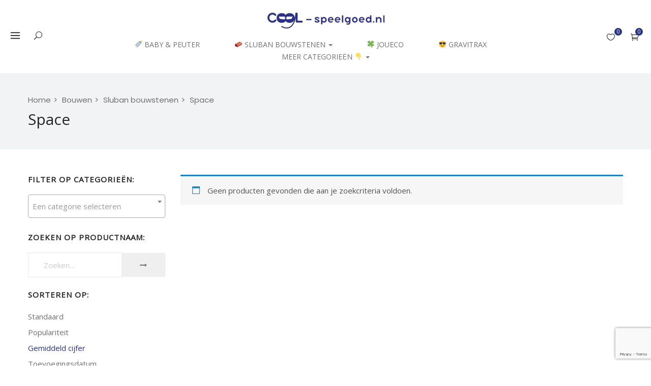

--- FILE ---
content_type: text/html; charset=UTF-8
request_url: https://www.cool-speelgoed.nl/product-category/bouwen/sluban-bouwstenen/sluban-space/?orderby=rating
body_size: 20512
content:
<!DOCTYPE html>
<html lang="nl-NL" class="no-js">
<head>
<!-- Global site tag (gtag.js) - Google Analytics -->
<script async src="https://www.googletagmanager.com/gtag/js?id=UA-137782757-3"></script>
<meta name="google-site-verification" content="YSf6ZTmokHTPNqUopfBNWQdnbCNix4B0PemM0mD0ojw" />
<script>
  window.dataLayer = window.dataLayer || [];
  function gtag(){dataLayer.push(arguments);}
  gtag('js', new Date());

  gtag('config', 'UA-137782757-3');
</script>
<link rel="icon" href="https://www.cool-speelgoed.nl/oud/logo.png">
	<meta charset="UTF-8">
	<meta name="viewport" content="width=device-width">
	<link rel="profile" href="http://gmpg.org/xfn/11">
	<link rel="pingback" href="https://www.cool-speelgoed.nl/xmlrpc.php">
	
					<script>document.documentElement.className = document.documentElement.className + ' yes-js js_active js'</script>
			<meta name='robots' content='max-image-preview:large' />
<script>window._wca = window._wca || [];</script>

	<!-- This site is optimized with the Yoast SEO Premium plugin v15.6.2 - https://yoast.com/wordpress/plugins/seo/ -->
	<title>Space Archieven | Cool-speelgoed.nl</title>
	<meta name="robots" content="index, follow, max-snippet:-1, max-image-preview:large, max-video-preview:-1" />
	<link rel="canonical" href="https://www.cool-speelgoed.nl/product-category/bouwen/sluban-bouwstenen/sluban-space/" />
	<meta property="og:locale" content="nl_NL" />
	<meta property="og:type" content="article" />
	<meta property="og:title" content="Space Archieven | Cool-speelgoed.nl" />
	<meta property="og:description" content="De Space lijn van Sluban!" />
	<meta property="og:url" content="https://www.cool-speelgoed.nl/product-category/bouwen/sluban-bouwstenen/sluban-space/" />
	<meta property="og:site_name" content="Cool-speelgoed.nl" />
	<meta name="twitter:card" content="summary_large_image" />
	<script type="application/ld+json" class="yoast-schema-graph">{"@context":"https://schema.org","@graph":[{"@type":"Organization","@id":"https://www.cool-speelgoed.nl/#organization","name":"Cool-Speelgoed.NL","url":"https://www.cool-speelgoed.nl/","sameAs":["https://www.facebook.com/coolspeelgoed/","https://www.instagram.com/coolspeelgoed/"],"logo":{"@type":"ImageObject","@id":"https://www.cool-speelgoed.nl/#logo","inLanguage":"nl-NL","url":"https://www.cool-speelgoed.nl/wp-content/uploads/cool_speelgoed.png","width":230,"height":31,"caption":"Cool-Speelgoed.NL"},"image":{"@id":"https://www.cool-speelgoed.nl/#logo"}},{"@type":"WebSite","@id":"https://www.cool-speelgoed.nl/#website","url":"https://www.cool-speelgoed.nl/","name":"Cool-speelgoed.nl","description":"Gewoon cool ?!","publisher":{"@id":"https://www.cool-speelgoed.nl/#organization"},"potentialAction":[{"@type":"SearchAction","target":"https://www.cool-speelgoed.nl/?s={search_term_string}","query-input":"required name=search_term_string"}],"inLanguage":"nl-NL"},{"@type":"CollectionPage","@id":"https://www.cool-speelgoed.nl/product-category/bouwen/sluban-bouwstenen/sluban-space/#webpage","url":"https://www.cool-speelgoed.nl/product-category/bouwen/sluban-bouwstenen/sluban-space/","name":"Space Archieven | Cool-speelgoed.nl","isPartOf":{"@id":"https://www.cool-speelgoed.nl/#website"},"inLanguage":"nl-NL","potentialAction":[{"@type":"ReadAction","target":["https://www.cool-speelgoed.nl/product-category/bouwen/sluban-bouwstenen/sluban-space/"]}]}]}</script>
	<!-- / Yoast SEO Premium plugin. -->


<link rel='dns-prefetch' href='//platform-api.sharethis.com' />
<link rel='dns-prefetch' href='//stats.wp.com' />
<link rel='dns-prefetch' href='//maps.google.com' />
<link rel='dns-prefetch' href='//fonts.googleapis.com' />
<link rel="alternate" type="application/rss+xml" title="Cool-speelgoed.nl &raquo; feed" href="https://www.cool-speelgoed.nl/feed/" />
<link rel="alternate" type="application/rss+xml" title="Cool-speelgoed.nl &raquo; reactiesfeed" href="https://www.cool-speelgoed.nl/comments/feed/" />
<link rel="alternate" type="application/rss+xml" title="Feed Cool-speelgoed.nl &raquo; Space Categorie" href="https://www.cool-speelgoed.nl/product-category/bouwen/sluban-bouwstenen/sluban-space/feed/" />
<script type="text/javascript">
window._wpemojiSettings = {"baseUrl":"https:\/\/s.w.org\/images\/core\/emoji\/14.0.0\/72x72\/","ext":".png","svgUrl":"https:\/\/s.w.org\/images\/core\/emoji\/14.0.0\/svg\/","svgExt":".svg","source":{"concatemoji":"https:\/\/www.cool-speelgoed.nl\/wp-includes\/js\/wp-emoji-release.min.js?ver=6.2.8"}};
/*! This file is auto-generated */
!function(e,a,t){var n,r,o,i=a.createElement("canvas"),p=i.getContext&&i.getContext("2d");function s(e,t){p.clearRect(0,0,i.width,i.height),p.fillText(e,0,0);e=i.toDataURL();return p.clearRect(0,0,i.width,i.height),p.fillText(t,0,0),e===i.toDataURL()}function c(e){var t=a.createElement("script");t.src=e,t.defer=t.type="text/javascript",a.getElementsByTagName("head")[0].appendChild(t)}for(o=Array("flag","emoji"),t.supports={everything:!0,everythingExceptFlag:!0},r=0;r<o.length;r++)t.supports[o[r]]=function(e){if(p&&p.fillText)switch(p.textBaseline="top",p.font="600 32px Arial",e){case"flag":return s("\ud83c\udff3\ufe0f\u200d\u26a7\ufe0f","\ud83c\udff3\ufe0f\u200b\u26a7\ufe0f")?!1:!s("\ud83c\uddfa\ud83c\uddf3","\ud83c\uddfa\u200b\ud83c\uddf3")&&!s("\ud83c\udff4\udb40\udc67\udb40\udc62\udb40\udc65\udb40\udc6e\udb40\udc67\udb40\udc7f","\ud83c\udff4\u200b\udb40\udc67\u200b\udb40\udc62\u200b\udb40\udc65\u200b\udb40\udc6e\u200b\udb40\udc67\u200b\udb40\udc7f");case"emoji":return!s("\ud83e\udef1\ud83c\udffb\u200d\ud83e\udef2\ud83c\udfff","\ud83e\udef1\ud83c\udffb\u200b\ud83e\udef2\ud83c\udfff")}return!1}(o[r]),t.supports.everything=t.supports.everything&&t.supports[o[r]],"flag"!==o[r]&&(t.supports.everythingExceptFlag=t.supports.everythingExceptFlag&&t.supports[o[r]]);t.supports.everythingExceptFlag=t.supports.everythingExceptFlag&&!t.supports.flag,t.DOMReady=!1,t.readyCallback=function(){t.DOMReady=!0},t.supports.everything||(n=function(){t.readyCallback()},a.addEventListener?(a.addEventListener("DOMContentLoaded",n,!1),e.addEventListener("load",n,!1)):(e.attachEvent("onload",n),a.attachEvent("onreadystatechange",function(){"complete"===a.readyState&&t.readyCallback()})),(e=t.source||{}).concatemoji?c(e.concatemoji):e.wpemoji&&e.twemoji&&(c(e.twemoji),c(e.wpemoji)))}(window,document,window._wpemojiSettings);
</script>
<style type="text/css">
img.wp-smiley,
img.emoji {
	display: inline !important;
	border: none !important;
	box-shadow: none !important;
	height: 1em !important;
	width: 1em !important;
	margin: 0 0.07em !important;
	vertical-align: -0.1em !important;
	background: none !important;
	padding: 0 !important;
}
</style>
	<link rel='stylesheet' id='vtprd-front-end-style-css' href='https://www.cool-speelgoed.nl/wp-content/plugins/pricing-deals-for-woocommerce/core/css/vtprd-front-end-min.css?ver=6.2.8' type='text/css' media='all' />
<link rel='stylesheet' id='sb_instagram_styles-css' href='https://www.cool-speelgoed.nl/wp-content/plugins/instagram-feed/css/sbi-styles.min.css?ver=2.6.2' type='text/css' media='all' />
<link rel='stylesheet' id='wp-block-library-css' href='https://www.cool-speelgoed.nl/wp-includes/css/dist/block-library/style.min.css?ver=6.2.8' type='text/css' media='all' />
<style id='wp-block-library-inline-css' type='text/css'>
.has-text-align-justify{text-align:justify;}
</style>
<link rel='stylesheet' id='mediaelement-css' href='https://www.cool-speelgoed.nl/wp-includes/js/mediaelement/mediaelementplayer-legacy.min.css?ver=4.2.17' type='text/css' media='all' />
<link rel='stylesheet' id='wp-mediaelement-css' href='https://www.cool-speelgoed.nl/wp-includes/js/mediaelement/wp-mediaelement.min.css?ver=6.2.8' type='text/css' media='all' />
<link rel='stylesheet' id='wc-block-vendors-style-css' href='https://www.cool-speelgoed.nl/wp-content/plugins/woocommerce/packages/woocommerce-blocks/build/vendors-style.css?ver=4.0.0' type='text/css' media='all' />
<link rel='stylesheet' id='wc-block-style-css' href='https://www.cool-speelgoed.nl/wp-content/plugins/woocommerce/packages/woocommerce-blocks/build/style.css?ver=4.0.0' type='text/css' media='all' />
<link rel='stylesheet' id='jquery-selectBox-css' href='https://www.cool-speelgoed.nl/wp-content/plugins/yith-woocommerce-wishlist/assets/css/jquery.selectBox.css?ver=1.2.0' type='text/css' media='all' />
<link rel='stylesheet' id='yith-wcwl-font-awesome-css' href='https://www.cool-speelgoed.nl/wp-content/plugins/yith-woocommerce-wishlist/assets/css/font-awesome.css?ver=4.7.0' type='text/css' media='all' />
<link rel='stylesheet' id='yith-wcwl-main-css' href='https://www.cool-speelgoed.nl/wp-content/plugins/yith-woocommerce-wishlist/assets/css/style.css?ver=3.0.18' type='text/css' media='all' />
<link rel='stylesheet' id='classic-theme-styles-css' href='https://www.cool-speelgoed.nl/wp-includes/css/classic-themes.min.css?ver=6.2.8' type='text/css' media='all' />
<style id='global-styles-inline-css' type='text/css'>
body{--wp--preset--color--black: #000000;--wp--preset--color--cyan-bluish-gray: #abb8c3;--wp--preset--color--white: #ffffff;--wp--preset--color--pale-pink: #f78da7;--wp--preset--color--vivid-red: #cf2e2e;--wp--preset--color--luminous-vivid-orange: #ff6900;--wp--preset--color--luminous-vivid-amber: #fcb900;--wp--preset--color--light-green-cyan: #7bdcb5;--wp--preset--color--vivid-green-cyan: #00d084;--wp--preset--color--pale-cyan-blue: #8ed1fc;--wp--preset--color--vivid-cyan-blue: #0693e3;--wp--preset--color--vivid-purple: #9b51e0;--wp--preset--gradient--vivid-cyan-blue-to-vivid-purple: linear-gradient(135deg,rgba(6,147,227,1) 0%,rgb(155,81,224) 100%);--wp--preset--gradient--light-green-cyan-to-vivid-green-cyan: linear-gradient(135deg,rgb(122,220,180) 0%,rgb(0,208,130) 100%);--wp--preset--gradient--luminous-vivid-amber-to-luminous-vivid-orange: linear-gradient(135deg,rgba(252,185,0,1) 0%,rgba(255,105,0,1) 100%);--wp--preset--gradient--luminous-vivid-orange-to-vivid-red: linear-gradient(135deg,rgba(255,105,0,1) 0%,rgb(207,46,46) 100%);--wp--preset--gradient--very-light-gray-to-cyan-bluish-gray: linear-gradient(135deg,rgb(238,238,238) 0%,rgb(169,184,195) 100%);--wp--preset--gradient--cool-to-warm-spectrum: linear-gradient(135deg,rgb(74,234,220) 0%,rgb(151,120,209) 20%,rgb(207,42,186) 40%,rgb(238,44,130) 60%,rgb(251,105,98) 80%,rgb(254,248,76) 100%);--wp--preset--gradient--blush-light-purple: linear-gradient(135deg,rgb(255,206,236) 0%,rgb(152,150,240) 100%);--wp--preset--gradient--blush-bordeaux: linear-gradient(135deg,rgb(254,205,165) 0%,rgb(254,45,45) 50%,rgb(107,0,62) 100%);--wp--preset--gradient--luminous-dusk: linear-gradient(135deg,rgb(255,203,112) 0%,rgb(199,81,192) 50%,rgb(65,88,208) 100%);--wp--preset--gradient--pale-ocean: linear-gradient(135deg,rgb(255,245,203) 0%,rgb(182,227,212) 50%,rgb(51,167,181) 100%);--wp--preset--gradient--electric-grass: linear-gradient(135deg,rgb(202,248,128) 0%,rgb(113,206,126) 100%);--wp--preset--gradient--midnight: linear-gradient(135deg,rgb(2,3,129) 0%,rgb(40,116,252) 100%);--wp--preset--duotone--dark-grayscale: url('#wp-duotone-dark-grayscale');--wp--preset--duotone--grayscale: url('#wp-duotone-grayscale');--wp--preset--duotone--purple-yellow: url('#wp-duotone-purple-yellow');--wp--preset--duotone--blue-red: url('#wp-duotone-blue-red');--wp--preset--duotone--midnight: url('#wp-duotone-midnight');--wp--preset--duotone--magenta-yellow: url('#wp-duotone-magenta-yellow');--wp--preset--duotone--purple-green: url('#wp-duotone-purple-green');--wp--preset--duotone--blue-orange: url('#wp-duotone-blue-orange');--wp--preset--font-size--small: 13px;--wp--preset--font-size--medium: 20px;--wp--preset--font-size--large: 36px;--wp--preset--font-size--x-large: 42px;--wp--preset--spacing--20: 0.44rem;--wp--preset--spacing--30: 0.67rem;--wp--preset--spacing--40: 1rem;--wp--preset--spacing--50: 1.5rem;--wp--preset--spacing--60: 2.25rem;--wp--preset--spacing--70: 3.38rem;--wp--preset--spacing--80: 5.06rem;--wp--preset--shadow--natural: 6px 6px 9px rgba(0, 0, 0, 0.2);--wp--preset--shadow--deep: 12px 12px 50px rgba(0, 0, 0, 0.4);--wp--preset--shadow--sharp: 6px 6px 0px rgba(0, 0, 0, 0.2);--wp--preset--shadow--outlined: 6px 6px 0px -3px rgba(255, 255, 255, 1), 6px 6px rgba(0, 0, 0, 1);--wp--preset--shadow--crisp: 6px 6px 0px rgba(0, 0, 0, 1);}:where(.is-layout-flex){gap: 0.5em;}body .is-layout-flow > .alignleft{float: left;margin-inline-start: 0;margin-inline-end: 2em;}body .is-layout-flow > .alignright{float: right;margin-inline-start: 2em;margin-inline-end: 0;}body .is-layout-flow > .aligncenter{margin-left: auto !important;margin-right: auto !important;}body .is-layout-constrained > .alignleft{float: left;margin-inline-start: 0;margin-inline-end: 2em;}body .is-layout-constrained > .alignright{float: right;margin-inline-start: 2em;margin-inline-end: 0;}body .is-layout-constrained > .aligncenter{margin-left: auto !important;margin-right: auto !important;}body .is-layout-constrained > :where(:not(.alignleft):not(.alignright):not(.alignfull)){max-width: var(--wp--style--global--content-size);margin-left: auto !important;margin-right: auto !important;}body .is-layout-constrained > .alignwide{max-width: var(--wp--style--global--wide-size);}body .is-layout-flex{display: flex;}body .is-layout-flex{flex-wrap: wrap;align-items: center;}body .is-layout-flex > *{margin: 0;}:where(.wp-block-columns.is-layout-flex){gap: 2em;}.has-black-color{color: var(--wp--preset--color--black) !important;}.has-cyan-bluish-gray-color{color: var(--wp--preset--color--cyan-bluish-gray) !important;}.has-white-color{color: var(--wp--preset--color--white) !important;}.has-pale-pink-color{color: var(--wp--preset--color--pale-pink) !important;}.has-vivid-red-color{color: var(--wp--preset--color--vivid-red) !important;}.has-luminous-vivid-orange-color{color: var(--wp--preset--color--luminous-vivid-orange) !important;}.has-luminous-vivid-amber-color{color: var(--wp--preset--color--luminous-vivid-amber) !important;}.has-light-green-cyan-color{color: var(--wp--preset--color--light-green-cyan) !important;}.has-vivid-green-cyan-color{color: var(--wp--preset--color--vivid-green-cyan) !important;}.has-pale-cyan-blue-color{color: var(--wp--preset--color--pale-cyan-blue) !important;}.has-vivid-cyan-blue-color{color: var(--wp--preset--color--vivid-cyan-blue) !important;}.has-vivid-purple-color{color: var(--wp--preset--color--vivid-purple) !important;}.has-black-background-color{background-color: var(--wp--preset--color--black) !important;}.has-cyan-bluish-gray-background-color{background-color: var(--wp--preset--color--cyan-bluish-gray) !important;}.has-white-background-color{background-color: var(--wp--preset--color--white) !important;}.has-pale-pink-background-color{background-color: var(--wp--preset--color--pale-pink) !important;}.has-vivid-red-background-color{background-color: var(--wp--preset--color--vivid-red) !important;}.has-luminous-vivid-orange-background-color{background-color: var(--wp--preset--color--luminous-vivid-orange) !important;}.has-luminous-vivid-amber-background-color{background-color: var(--wp--preset--color--luminous-vivid-amber) !important;}.has-light-green-cyan-background-color{background-color: var(--wp--preset--color--light-green-cyan) !important;}.has-vivid-green-cyan-background-color{background-color: var(--wp--preset--color--vivid-green-cyan) !important;}.has-pale-cyan-blue-background-color{background-color: var(--wp--preset--color--pale-cyan-blue) !important;}.has-vivid-cyan-blue-background-color{background-color: var(--wp--preset--color--vivid-cyan-blue) !important;}.has-vivid-purple-background-color{background-color: var(--wp--preset--color--vivid-purple) !important;}.has-black-border-color{border-color: var(--wp--preset--color--black) !important;}.has-cyan-bluish-gray-border-color{border-color: var(--wp--preset--color--cyan-bluish-gray) !important;}.has-white-border-color{border-color: var(--wp--preset--color--white) !important;}.has-pale-pink-border-color{border-color: var(--wp--preset--color--pale-pink) !important;}.has-vivid-red-border-color{border-color: var(--wp--preset--color--vivid-red) !important;}.has-luminous-vivid-orange-border-color{border-color: var(--wp--preset--color--luminous-vivid-orange) !important;}.has-luminous-vivid-amber-border-color{border-color: var(--wp--preset--color--luminous-vivid-amber) !important;}.has-light-green-cyan-border-color{border-color: var(--wp--preset--color--light-green-cyan) !important;}.has-vivid-green-cyan-border-color{border-color: var(--wp--preset--color--vivid-green-cyan) !important;}.has-pale-cyan-blue-border-color{border-color: var(--wp--preset--color--pale-cyan-blue) !important;}.has-vivid-cyan-blue-border-color{border-color: var(--wp--preset--color--vivid-cyan-blue) !important;}.has-vivid-purple-border-color{border-color: var(--wp--preset--color--vivid-purple) !important;}.has-vivid-cyan-blue-to-vivid-purple-gradient-background{background: var(--wp--preset--gradient--vivid-cyan-blue-to-vivid-purple) !important;}.has-light-green-cyan-to-vivid-green-cyan-gradient-background{background: var(--wp--preset--gradient--light-green-cyan-to-vivid-green-cyan) !important;}.has-luminous-vivid-amber-to-luminous-vivid-orange-gradient-background{background: var(--wp--preset--gradient--luminous-vivid-amber-to-luminous-vivid-orange) !important;}.has-luminous-vivid-orange-to-vivid-red-gradient-background{background: var(--wp--preset--gradient--luminous-vivid-orange-to-vivid-red) !important;}.has-very-light-gray-to-cyan-bluish-gray-gradient-background{background: var(--wp--preset--gradient--very-light-gray-to-cyan-bluish-gray) !important;}.has-cool-to-warm-spectrum-gradient-background{background: var(--wp--preset--gradient--cool-to-warm-spectrum) !important;}.has-blush-light-purple-gradient-background{background: var(--wp--preset--gradient--blush-light-purple) !important;}.has-blush-bordeaux-gradient-background{background: var(--wp--preset--gradient--blush-bordeaux) !important;}.has-luminous-dusk-gradient-background{background: var(--wp--preset--gradient--luminous-dusk) !important;}.has-pale-ocean-gradient-background{background: var(--wp--preset--gradient--pale-ocean) !important;}.has-electric-grass-gradient-background{background: var(--wp--preset--gradient--electric-grass) !important;}.has-midnight-gradient-background{background: var(--wp--preset--gradient--midnight) !important;}.has-small-font-size{font-size: var(--wp--preset--font-size--small) !important;}.has-medium-font-size{font-size: var(--wp--preset--font-size--medium) !important;}.has-large-font-size{font-size: var(--wp--preset--font-size--large) !important;}.has-x-large-font-size{font-size: var(--wp--preset--font-size--x-large) !important;}
.wp-block-navigation a:where(:not(.wp-element-button)){color: inherit;}
:where(.wp-block-columns.is-layout-flex){gap: 2em;}
.wp-block-pullquote{font-size: 1.5em;line-height: 1.6;}
</style>
<link rel='stylesheet' id='contact-form-7-css' href='https://www.cool-speelgoed.nl/wp-content/plugins/contact-form-7/includes/css/styles.css?ver=5.7.5.1' type='text/css' media='all' />
<link rel='stylesheet' id='tabster-css' href='https://www.cool-speelgoed.nl/wp-content/plugins/master-popups-cookieplus/libs/tabster/css/tabster.css?ver=1.2.8' type='text/css' media='all' />
<link rel='stylesheet' id='cookieplus-addon-switcher-css' href='https://www.cool-speelgoed.nl/wp-content/plugins/master-popups-cookieplus/libs/xbox-switcher/xbox-switcher.css?ver=1.2.8' type='text/css' media='all' />
<link rel='stylesheet' id='cookieplus-addon-css' href='https://www.cool-speelgoed.nl/wp-content/plugins/master-popups-cookieplus/assets/public/css/cookieplus-addon.css?ver=1.2.8' type='text/css' media='all' />
<link rel='stylesheet' id='master-popups-css' href='https://www.cool-speelgoed.nl/wp-content/plugins/master-popups/assets/public/css/master-popups.min.css?ver=3.5.3' type='text/css' media='all' />
<link rel='stylesheet' id='mpp-font-awesome-css' href='https://www.cool-speelgoed.nl/wp-content/plugins/master-popups/assets/public/css/font-awesome.css?ver=3.5.3' type='text/css' media='all' />
<link rel='stylesheet' id='rs-plugin-settings-css' href='https://www.cool-speelgoed.nl/wp-content/plugins/revslider/public/assets/css/settings.css?ver=5.4.8.3' type='text/css' media='all' />
<style id='rs-plugin-settings-inline-css' type='text/css'>
#rs-demo-id {}
</style>
<link rel='stylesheet' id='woocommerce-layout-css' href='https://www.cool-speelgoed.nl/wp-content/plugins/woocommerce/assets/css/woocommerce-layout.css?ver=4.9.0' type='text/css' media='all' />
<style id='woocommerce-layout-inline-css' type='text/css'>

	.infinite-scroll .woocommerce-pagination {
		display: none;
	}
</style>
<link rel='stylesheet' id='woocommerce-smallscreen-css' href='https://www.cool-speelgoed.nl/wp-content/plugins/woocommerce/assets/css/woocommerce-smallscreen.css?ver=4.9.0' type='text/css' media='only screen and (max-width: 768px)' />
<link rel='stylesheet' id='woocommerce-general-css' href='https://www.cool-speelgoed.nl/wp-content/plugins/woocommerce/assets/css/woocommerce.css?ver=4.9.0' type='text/css' media='all' />
<style id='woocommerce-inline-inline-css' type='text/css'>
.woocommerce form .form-row .required { visibility: visible; }
</style>
<link rel='stylesheet' id='jquery-colorbox-css' href='https://www.cool-speelgoed.nl/wp-content/plugins/yith-woocommerce-compare/assets/css/colorbox.css?ver=6.2.8' type='text/css' media='all' />
<link rel='stylesheet' id='woocommerce_prettyPhoto_css-css' href='//www.cool-speelgoed.nl/wp-content/plugins/woocommerce/assets/css/prettyPhoto.css?ver=6.2.8' type='text/css' media='all' />
<link rel='stylesheet' id='famita-theme-fonts-css' href='https://fonts.googleapis.com/css?family=Poppins:300,300i,400,400i,500,600,700,800|Lora:400,400i,700,700i|Open%20Sans|Poppins:400,700&#038;subset=latin%2Clatin-ext' type='text/css' media='all' />
<link rel='stylesheet' id='tawcvs-frontend-css' href='https://www.cool-speelgoed.nl/wp-content/plugins/variation-swatches-for-woocommerce/assets/css/frontend.css?ver=20200222' type='text/css' media='all' />
<link rel='stylesheet' id='famita-woocommerce-css' href='https://www.cool-speelgoed.nl/wp-content/themes/famita/css/woocommerce.css?ver=1.14' type='text/css' media='all' />
<link rel='stylesheet' id='font-awesome-css' href='https://www.cool-speelgoed.nl/wp-content/plugins/js_composer/assets/lib/bower/font-awesome/css/font-awesome.min.css?ver=5.6' type='text/css' media='all' />
<style id='font-awesome-inline-css' type='text/css'>
[data-font="FontAwesome"]:before {font-family: 'FontAwesome' !important;content: attr(data-icon) !important;speak: none !important;font-weight: normal !important;font-variant: normal !important;text-transform: none !important;line-height: 1 !important;font-style: normal !important;-webkit-font-smoothing: antialiased !important;-moz-osx-font-smoothing: grayscale !important;}
</style>
<link rel='stylesheet' id='font-themify-css' href='https://www.cool-speelgoed.nl/wp-content/themes/famita/css/themify-icons.css?ver=1.0.0' type='text/css' media='all' />
<link rel='stylesheet' id='font-eleganticon-css' href='https://www.cool-speelgoed.nl/wp-content/themes/famita/css/eleganticon-style.css?ver=1.0.0' type='text/css' media='all' />
<link rel='stylesheet' id='animate-css' href='https://www.cool-speelgoed.nl/wp-content/themes/famita/css/animate.css?ver=3.6.0' type='text/css' media='all' />
<link rel='stylesheet' id='bootstrap-css' href='https://www.cool-speelgoed.nl/wp-content/themes/famita/css/bootstrap.css?ver=3.2.0' type='text/css' media='all' />
<link rel='stylesheet' id='slick-css' href='https://www.cool-speelgoed.nl/wp-content/themes/famita/css/slick.css?ver=1.8.0' type='text/css' media='all' />
<link rel='stylesheet' id='magnific-popup-css' href='https://www.cool-speelgoed.nl/wp-content/themes/famita/js/magnific/magnific-popup.css?ver=1.1.0' type='text/css' media='all' />
<link rel='stylesheet' id='perfect-scrollbar-css' href='https://www.cool-speelgoed.nl/wp-content/themes/famita/css/perfect-scrollbar.css?ver=0.6.12' type='text/css' media='all' />
<link rel='stylesheet' id='famita-template-css' href='https://www.cool-speelgoed.nl/wp-content/themes/famita/css/template.css?ver=3.2' type='text/css' media='all' />
<style id='famita-template-inline-css' type='text/css'>
.vc_custom_1527436708782{margin-top: 0px !important;margin-bottom: 15px !important;}.vc_custom_1527436758380{margin-top: 0px !important;margin-bottom: 22px !important;}.vc_custom_1527436943439{margin-bottom: 15px !important;}
h1, h2, h3, h4, h5, h6, .widget-title,.widgettitle{font-family:'Open Sans',sans-serif;}/* Second Font */body{font-family:'Open Sans',sans-serif;}/* seting background main */.widget-social .social a:hover, .widget-social .social a:active,.wishlist-icon .count, .mini-cart .count,.tab-product.nav-tabs > li > a::before,.widget-banner-item:hover .btn-readmore::before, .widget-banner-item:active .btn-readmore::before,.bg-theme{background-color: #293381 ;}/* setting color*/.widget_meta ul li:hover > a, .widget_archive ul li:hover > a, .widget_recent_entries ul li:hover > a, .widget_categories ul li:hover > a,.product-block.grid .name a:hover, .product-block.grid .name a:active,.widget-instagram .userinstagram,.widget-action .title strong,.product-block.grid .yith-wcwl-add-to-wishlist a:not(.add_to_wishlist),.product-block.grid .compare.added,.product-block.grid .groups-button .add-cart .added_to_cart,.feature-box-inner .fbox-icon,.widget-banner-item:hover .btn-readmore, .widget-banner-item:active .btn-readmore,.tab-product.nav-tabs > li:hover > a,.tab-product.nav-tabs > li.active > a,a:hover,a:active,a:focus,.btn-link{color: #293381;}/* setting border color*/.widget-social .social a:hover, .widget-social .social a:active,.widget-banner-item:hover .link-img::before, .widget-banner-item:active .link-img::before,.border-theme{border-color: #293381 !important;}.tabs-v1 .nav-tabs li:focus > a:focus, .tabs-v1 .nav-tabs li:focus > a:hover, .tabs-v1 .nav-tabs li:focus > a, .tabs-v1 .nav-tabs li:hover > a:focus, .tabs-v1 .nav-tabs li:hover > a:hover, .tabs-v1 .nav-tabs li:hover > a, .tabs-v1 .nav-tabs li.active > a:focus, .tabs-v1 .nav-tabs li.active > a:hover, .tabs-v1 .nav-tabs li.active > a,.text-theme{color: #293381 !important;}/* check button color */.btn-theme.btn-outline{color: #293381;}/* check second background color */.viewmore-products-btn, .woocommerce .return-to-shop .button, .woocommerce .track_order .button, .woocommerce #respond input#submit, .woocommerce div.product form.cart .button, .wcv-form [type="submit"],.comment-list .comment-reply-link,.add-fix-top,.btn-theme{background-color: #293381;}/* check second border color */.viewmore-products-btn, .woocommerce .return-to-shop .button, .woocommerce .track_order .button, .woocommerce #respond input#submit, .woocommerce div.product form.cart .button, .wcv-form [type="submit"],.btn-outline.btn-theme,.btn-theme{border-color: #293381;}.text-theme-second{color: #293381;}/* check second background color */.product-block.grid .yith-wcwl-add-to-wishlist a:hover,.product-block.grid .compare:hover, .product-block.grid .compare:active,.viewmore-products-btn:hover, .woocommerce .return-to-shop .button:hover, .woocommerce .track_order .button:hover, .woocommerce #respond input#submit:hover, .woocommerce div.product form.cart .button:hover, .wcv-form [type="submit"]:hover, .viewmore-products-btn:focus, .woocommerce .return-to-shop .button:focus, .woocommerce .track_order .button:focus, .woocommerce #respond input#submit:focus, .woocommerce div.product form.cart .button:focus, .wcv-form [type="submit"]:focus, .viewmore-products-btn:active, .woocommerce .return-to-shop .button:active, .woocommerce .track_order .button:active, .woocommerce #respond input#submit:active, .woocommerce div.product form.cart .button:active, .wcv-form [type="submit"]:active, .active.viewmore-products-btn, .woocommerce .return-to-shop .active.button, .woocommerce .track_order .active.button, .woocommerce #respond input.active#submit, .woocommerce div.product form.cart .active.button, .wcv-form .active[type="submit"], .open > .btn-theme.dropdown-toggle, .open > .dropdown-toggle.viewmore-products-btn, .woocommerce .return-to-shop .open > .dropdown-toggle.button, .woocommerce .track_order .open > .dropdown-toggle.button, .woocommerce #respond .open > input.dropdown-toggle#submit, .woocommerce div.product form.cart .open > .dropdown-toggle.button, .wcv-form .open > .dropdown-toggle[type="submit"],.comment-list .comment-reply-link:hover,.comment-list .comment-reply-link:active,.add-fix-top:focus, .add-fix-top:active, .add-fix-top:hover,.btn-theme.btn-outline:hover, .btn-outline.viewmore-products-btn:hover, .btn-theme.btn-outline:active, .btn-outline.viewmore-products-btn:active,.btn-theme:hover, .btn-theme:focus, .btn-theme:active, .btn-theme.active, .open > .btn-theme.dropdown-toggle,.product-block.grid .groups-button .add-cart .added_to_cart:hover, .product-block.grid .groups-button .add-cart .added_to_cart:active, .product-block.grid .groups-button .add-cart .button:hover, .product-block.grid .groups-button .add-cart .button:active{background-color: #293381;}.viewmore-products-btn:hover, .woocommerce .return-to-shop .button:hover, .woocommerce .track_order .button:hover, .woocommerce #respond input#submit:hover, .woocommerce div.product form.cart .button:hover, .wcv-form [type="submit"]:hover, .viewmore-products-btn:focus, .woocommerce .return-to-shop .button:focus, .woocommerce .track_order .button:focus, .woocommerce #respond input#submit:focus, .woocommerce div.product form.cart .button:focus, .wcv-form [type="submit"]:focus, .viewmore-products-btn:active, .woocommerce .return-to-shop .button:active, .woocommerce .track_order .button:active, .woocommerce #respond input#submit:active, .woocommerce div.product form.cart .button:active, .wcv-form [type="submit"]:active, .active.viewmore-products-btn, .woocommerce .return-to-shop .active.button, .woocommerce .track_order .active.button, .woocommerce #respond input.active#submit, .woocommerce div.product form.cart .active.button, .wcv-form .active[type="submit"], .open > .btn-theme.dropdown-toggle, .open > .dropdown-toggle.viewmore-products-btn, .woocommerce .return-to-shop .open > .dropdown-toggle.button, .woocommerce .track_order .open > .dropdown-toggle.button, .woocommerce #respond .open > input.dropdown-toggle#submit, .woocommerce div.product form.cart .open > .dropdown-toggle.button, .wcv-form .open > .dropdown-toggle[type="submit"],.btn-theme.btn-outline:hover, .btn-outline.viewmore-products-btn:hover, .btn-theme.btn-outline:active, .btn-outline.viewmore-products-btn:active,.btn-theme:hover, .btn-theme:focus, .btn-theme:active, .btn-theme.active,.product-block.grid .groups-button .add-cart .added_to_cart:hover, .product-block.grid .groups-button .add-cart .added_to_cart:active, .product-block.grid .groups-button .add-cart .button:hover, .product-block.grid .groups-button .add-cart .button:active{border-color: #293381;}/***************************************************************//* Top Bar *****************************************************//***************************************************************//* Top Bar Backgound */#apus-topbar {}/* Top Bar Color *//* Top Bar Link Color *//***************************************************************//* Header *****************************************************//***************************************************************//* Header Backgound */#apus-header .sticky-header,#apus-header .header-inner,#apus-header {}/* Header Color *//* Header Link Color *//* Header Link Color Active *//* Menu Link Color *//* Menu Link Color Active *//***************************************************************//* Main Content *****************************************************//***************************************************************//*  Backgound */#apus-main-content {}/* main_content Color *//* main_content Link Color *//* main_content Link Color Hover*//***************************************************************//* Footer *****************************************************//***************************************************************//* Footer Backgound */#apus-footer {}/* Footer Heading Color*//* Footer Color *//* Footer Link Color *//* Footer Link Color Hover*//***************************************************************//* Copyright *****************************************************//***************************************************************//* Copyright Backgound */.apus-copyright {}/* Footer Color *//* Footer Link Color *//* Footer Link Color Hover*//* Woocommerce Breadcrumbs */
</style>
<link rel='stylesheet' id='famita-style-css' href='https://www.cool-speelgoed.nl/wp-content/themes/famita/style.css?ver=3.2' type='text/css' media='all' />
<link rel='stylesheet' id='famita-child-style-css' href='https://www.cool-speelgoed.nl/wp-content/themes/cool-speelgoed/style.css?ver=null' type='text/css' media='all' />
<link rel='stylesheet' id='jetpack_css-css' href='https://www.cool-speelgoed.nl/wp-content/plugins/jetpack/css/jetpack.css?ver=12.8.2' type='text/css' media='all' />
<script type="text/template" id="tmpl-variation-template">
	<div class="woocommerce-variation-description">{{{ data.variation.variation_description }}}</div>
	<div class="woocommerce-variation-price">{{{ data.variation.price_html }}}</div>
	<div class="woocommerce-variation-availability">{{{ data.variation.availability_html }}}</div>
</script>
<script type="text/template" id="tmpl-unavailable-variation-template">
	<p>Sorry, dit product is niet beschikbaar. Kies een andere combinatie.</p>
</script>
<script type='text/javascript' id='cookieplus-addon-cookie-blocker-js-extra'>
/* <![CDATA[ */
var CookiePlus = {"CookieConsent":{"enabled":true,"enabled_by_main_option":true,"enabled_by_countries":true,"mode":"block-all","cookie_name":"CookiePlusCookiesAccepted","cookie_duration":"365","close_popup_on_save":true,"remove_cookies_after_decline":false,"show_popup_after_decline":true,"allowed_cookies":["wp-settings*","wordpress*"],"all_groups":["group_1","group_2","group_3","group_4","group_5"],"groups":{"group_1":{"title":"Necessary Cookies","always_active":true,"consent_given":true,"allowed_cookies":[]},"group_2":{"title":"Preferences Cookies","always_active":false,"consent_given":false,"blocked_cookies":[]},"group_3":{"title":"Analytics Cookies","always_active":false,"consent_given":false,"blocked_cookies":[]},"group_4":{"title":"Marketing Cookies","always_active":false,"consent_given":false,"blocked_cookies":[]},"group_5":{"title":"Social Media Cookies","always_active":false,"consent_given":false,"blocked_cookies":[]}}},"TermsConditions":{"page_id":"","page_url":"","redirect_page":"","cookie_name":"CookiePlusTermsConditionsAccepted","thanks_message":"<p>Thank you for accepting our terms and conditions.<\/p>","consent_given":false},"PrivacyPolicy":{"page_id":"","page_url":"","redirect_page":"","cookie_name":"CookiePlusPrivacyPolicyAccepted","thanks_message":"<p>Thank you for accepting our privacy policy.<\/p>","consent_given":false}};
var CookiePlusAddonSettings = {"version":"1.2.8","ajax_url":"https:\/\/www.cool-speelgoed.nl\/wp-admin\/admin-ajax.php","ajax_nonce":"1f38d59e03","is_admin":"","disable_services":{"google_analytics":{"disable":false,"id":""}},"texts":{"cookie_active":"Active","cookie_inactive":"Inactive"},"countries_info":{"current_country_iso_code":"US","current_country_name":"United States","cookie_bloquer":{"activate":{"all_countries":"on","countries":[],"eu_countries":"off"},"disable":{"all_countries":"off","countries":[],"eu_countries":"off"}}},"reload":"on"};
/* ]]> */
</script>
<script type='text/javascript' src='https://www.cool-speelgoed.nl/wp-content/plugins/master-popups-cookieplus/assets/public/js/cookieplus-addon-blocker.js?ver=1.2.8' id='cookieplus-addon-cookie-blocker-js'></script>
<script type='text/javascript' src='https://www.cool-speelgoed.nl/wp-includes/js/jquery/jquery.min.js?ver=3.6.4' id='jquery-core-js'></script>
<script type='text/javascript' src='https://www.cool-speelgoed.nl/wp-includes/js/jquery/jquery-migrate.min.js?ver=3.4.0' id='jquery-migrate-js'></script>
<script type='text/javascript' src='https://www.cool-speelgoed.nl/wp-content/themes/famita/js/SmoothScroll.js?ver=1' id='SmoothScroll-js'></script>
<script type='text/javascript' src='https://www.cool-speelgoed.nl/wp-content/plugins/master-popups-cookieplus/libs/tabster/js/tabster.js?ver=1.2.8' id='tabster-js'></script>
<script type='text/javascript' src='https://www.cool-speelgoed.nl/wp-content/plugins/master-popups-cookieplus/libs/xbox-switcher/xbox-switcher-.js?ver=1.2.8' id='cookieplus-addon-switcher-js'></script>
<script type='text/javascript' src='https://www.cool-speelgoed.nl/wp-content/plugins/master-popups-cookieplus/assets/public/js/cookieplus-addon-.js?ver=1.2.8' id='cookieplus-addon-js'></script>
<script type='text/javascript' id='master-popups-main-js-extra'>
/* <![CDATA[ */
var MPP_PUBLIC_JS = {"version":"3.5.3","ajax_url":"https:\/\/www.cool-speelgoed.nl\/wp-admin\/admin-ajax.php","ajax_nonce":"1f38d59e03","plugin_url":"https:\/\/www.cool-speelgoed.nl\/wp-content\/plugins\/master-popups\/","is_admin":"","debug_mode":"off","debug_ip":"","integrated_services":[],"popups_z_index":"99999999","sticky_z_index":"100000005","enable_enqueue_popups":"on","strings":{"back_to_form":"Back to form","close_popup":"Close","validation":{"general":"This field is required","email":"Invalid email address","checkbox":"This field is required, please check","dropdown":"This field is required. Please select an option","min_length":"Min length:"}}};
/* ]]> */
</script>
<script type='text/javascript' src='https://www.cool-speelgoed.nl/wp-content/plugins/master-popups/assets/public/js/master-popups.min.js?ver=3.5.3' id='master-popups-main-js'></script>
<script type='text/javascript' src='https://www.cool-speelgoed.nl/wp-content/plugins/master-popups/assets/public/js/master-popups-libs.min.js?ver=3.5.3' id='master-popups-libs-js'></script>
<script type='text/javascript' src='https://www.cool-speelgoed.nl/wp-content/plugins/master-popups/libs/videojs/videojs.min.js?ver=3.5.3' id='mpp-videojs-js'></script>
<script type='text/javascript' src='https://www.cool-speelgoed.nl/wp-content/plugins/revslider/public/assets/js/jquery.themepunch.tools.min.js?ver=5.4.8.3' id='tp-tools-js'></script>
<script type='text/javascript' src='https://www.cool-speelgoed.nl/wp-content/plugins/revslider/public/assets/js/jquery.themepunch.revolution.min.js?ver=5.4.8.3' id='revmin-js'></script>
<script type='text/javascript' src='https://www.cool-speelgoed.nl/wp-content/plugins/woocommerce/assets/js/jquery-blockui/jquery.blockUI.min.js?ver=2.70' id='jquery-blockui-js'></script>
<script type='text/javascript' id='wc-add-to-cart-js-extra'>
/* <![CDATA[ */
var wc_add_to_cart_params = {"ajax_url":"\/wp-admin\/admin-ajax.php","wc_ajax_url":"\/?wc-ajax=%%endpoint%%","i18n_view_cart":"Winkelmand bekijken","cart_url":"https:\/\/www.cool-speelgoed.nl\/cart\/","is_cart":"","cart_redirect_after_add":"no"};
/* ]]> */
</script>
<script type='text/javascript' src='https://www.cool-speelgoed.nl/wp-content/plugins/woocommerce/assets/js/frontend/add-to-cart.min.js?ver=4.9.0' id='wc-add-to-cart-js'></script>
<script type='text/javascript' src='https://www.cool-speelgoed.nl/wp-content/plugins/js_composer/assets/js/vendors/woocommerce-add-to-cart.js?ver=5.6' id='vc_woocommerce-add-to-cart-js-js'></script>
<script defer type='text/javascript' src='https://stats.wp.com/s-202604.js' id='woocommerce-analytics-js'></script>
<script type='text/javascript' src='//maps.google.com/maps/api/js?key&#038;ver=6.2.8' id='google-maps-api-js'></script>
<link rel="https://api.w.org/" href="https://www.cool-speelgoed.nl/wp-json/" /><link rel="EditURI" type="application/rsd+xml" title="RSD" href="https://www.cool-speelgoed.nl/xmlrpc.php?rsd" />
<link rel="wlwmanifest" type="application/wlwmanifest+xml" href="https://www.cool-speelgoed.nl/wp-includes/wlwmanifest.xml" />
<meta name="generator" content="WordPress 6.2.8" />
<meta name="generator" content="WooCommerce 4.9.0" />

<!-- [BEGIN] MPP:CookiePlus:Header Scripts -->

<!-- >>>>>>>>>> (Gropup 1 - Necessary Cookies) <<<<<<<<<< -->
<script>

</script>
<!-- >>>>>>>>>> End (Gropup 1 - Necessary Cookies) <<<<<<<<<< -->

<!-- [END] MPP:CookiePlus:Header Scripts -->


<!-- MPP:CookiePlus v1.2.8 -->

<!-- [BEGIN] MPP:CookiePlus:Header Styles -->
<style>
/* Custom CSS - Tab Cookie Settings */
.cookieplus-cookie-consent{ font-size:13px; line-height:1.8em; }.cookieplus-cookie-consent .cookieplus-info-cookie-consent *{ line-height:1.4em; }.cookieplus-tabs-cookie-consent{ font-size:1em; background:rgba(246,246,246,1); border-color:rgba(213,213,213,1); border-radius:4px; }.cookieplus-tabs-cookie-consent.tabster-vertical .tabster-tab-group, .cookieplus-logo-cookie-consent{ width:200px; }.cookieplus-logo-cookie-consent{ width:200px; }.cookieplus-tabs-cookie-consent .tabster-tab-item, .cookieplus-tabs-cookie-consent .tabster-panel-heading{ border-color:rgba(213,213,213,1); }.cookieplus-tabs-cookie-consent .tabster-tab, .cookieplus-tabs-cookie-consent .tabster-panel-heading{ background:rgba(246,246,246,1); color:rgba(100,100,100,1); }.cookieplus-tabs-cookie-consent .tabster-tab:hover, .cookieplus-tabs-cookie-consent .tabster-panel-heading:hover{ color:rgba(80,80,80,1); }.cookieplus-tabs-cookie-consent .tabster-tab-item.is-active > .tabster-tab, .cookieplus-tabs-cookie-consent .tabster-panel-heading.is-active > .tabster-tab{ background:rgba(255,255,255,1); color:rgba(17,17,17,1); }.cookieplus-tabs-cookie-consent .tabster-tab-item.is-active, .cookieplus-tabs-cookie-consent .tabster-panel-heading.is-active{ border-color:rgba(213,213,213,1); }.cookieplus-tabs-cookie-consent .tabster-tab-item.is-active:after{ background:rgba(255,255,255,1); }.cookieplus-tabs-cookie-consent .tabster-panel-group{ background:rgba(255,255,255,1); }.cookieplus-tabs-cookie-consent.tabster-vertical .tabster-panel-group{ border-color:rgba(213,213,213,1); }.cookieplus-tabs-cookie-consent .tabster-panel{ padding:0px 20px 40px 20px; }.cookieplus-btn.cookieplus-btn-accept-cookies{ background:rgba(43,187,79,1); color:rgba(255,255,255,1); }.cookieplus-btn.cookieplus-btn-accept-cookies:hover{ background:rgba(72,198,88,1); }.cookieplus-btn.cookieplus-btn-save-settings{ background:rgba(43,187,79,1); color:rgba(255,255,255,1); }.cookieplus-btn.cookieplus-btn-save-settings:hover{ background:rgba(72,198,88,1); }.cookieplus-btn.cookieplus-btn-decline-cookies{ background:rgba(232,74,74,1); color:rgba(255,255,255,1); }.cookieplus-btn.cookieplus-btn-decline-cookies:hover{ background:rgba(234,85,85,1); }.cookieplus-footer-cookie-consent .cookieplus-btn{ border-radius:4px; }
/* Custom CSS - General Settings */
.cookieplus-cookie-consent {
}
.cookieplus-tabs-cookie-consent {
}
.cookieplus-btn.cookieplus-btn-accept-cookies {
}
.cookieplus-btn.cookieplus-btn-save-settings {
}
.cookieplus-btn.cookieplus-btn-decline-cookies {
}
.cookieplus-terms-accepted-message {
}
.cookieplus-policy-accepted-message {
}
.cookieplus-blocked-cookies-message {
    margin-bottom: 5px;
}

</style>
<!-- [END] MPP:CookiePlus:Header Styles -->

	<style>img#wpstats{display:none}</style>
		
		<!--noptimize-->
		<!-- Global site tag (gtag.js) - Google Ads: 493692125 -->
		<script async src="https://www.googletagmanager.com/gtag/js?id=AW-493692125"></script>
		<script>
            window.dataLayer = window.dataLayer || [];

            function gtag() {
                dataLayer.push(arguments);
            }

            gtag('js', new Date());

            gtag('config', 'AW-493692125');
		</script>
		<!--/noptimize-->

			<noscript><style>.woocommerce-product-gallery{ opacity: 1 !important; }</style></noscript>
	
<!-- Facebook Pixel Code -->
<script type='text/javascript'>
!function(f,b,e,v,n,t,s){if(f.fbq)return;n=f.fbq=function(){n.callMethod?
n.callMethod.apply(n,arguments):n.queue.push(arguments)};if(!f._fbq)f._fbq=n;
n.push=n;n.loaded=!0;n.version='2.0';n.queue=[];t=b.createElement(e);t.async=!0;
t.src=v;s=b.getElementsByTagName(e)[0];s.parentNode.insertBefore(t,s)}(window,
document,'script','https://connect.facebook.net/en_US/fbevents.js');
</script>
<!-- End Facebook Pixel Code -->
<script type='text/javascript'>
  fbq('init', '2931723663620036', {}, {
    "agent": "wordpress-6.2.8-3.0.0"
});
</script><script type='text/javascript'>
  fbq('track', 'PageView', []);
</script>
<!-- Facebook Pixel Code -->
<noscript>
<img height="1" width="1" style="display:none" alt="fbpx"
src="https://www.facebook.com/tr?id=2931723663620036&ev=PageView&noscript=1" />
</noscript>
<!-- End Facebook Pixel Code -->
<meta name="generator" content="Powered by WPBakery Page Builder - drag and drop page builder for WordPress."/>
<!--[if lte IE 9]><link rel="stylesheet" type="text/css" href="https://www.cool-speelgoed.nl/wp-content/plugins/js_composer/assets/css/vc_lte_ie9.min.css" media="screen"><![endif]-->			<script  type="text/javascript">
				!function(f,b,e,v,n,t,s){if(f.fbq)return;n=f.fbq=function(){n.callMethod?
					n.callMethod.apply(n,arguments):n.queue.push(arguments)};if(!f._fbq)f._fbq=n;
					n.push=n;n.loaded=!0;n.version='2.0';n.queue=[];t=b.createElement(e);t.async=!0;
					t.src=v;s=b.getElementsByTagName(e)[0];s.parentNode.insertBefore(t,s)}(window,
					document,'script','https://connect.facebook.net/en_US/fbevents.js');
			</script>
			<!-- WooCommerce Facebook Integration Begin -->
			<script  type="text/javascript">

				fbq('init', '2931723663620036', {}, {
    "agent": "woocommerce-4.9.0-2.2.0"
});

				fbq( 'track', 'PageView', {
    "source": "woocommerce",
    "version": "4.9.0",
    "pluginVersion": "2.2.0"
} );

				document.addEventListener( 'DOMContentLoaded', function() {
					jQuery && jQuery( function( $ ) {
						// insert placeholder for events injected when a product is added to the cart through AJAX
						$( document.body ).append( '<div class=\"wc-facebook-pixel-event-placeholder\"></div>' );
					} );
				}, false );

			</script>
			<!-- WooCommerce Facebook Integration End -->
			

<!-- MPP:MasterPopups v3.5.3 -->

<!-- MPP:MasterPopups:Header -->
<style>
/* Custom CSS*/

</style>
<script type='text/javascript'>
 var MPP_POPUP_OPTIONS = {};
 var MPP_POPUP_DISPLAY_OPTIONS = {};
</script>

<script>

</script>


<!-- MPP:MasterPopups:Header End -->

<meta name="generator" content="Powered by Slider Revolution 5.4.8.3 - responsive, Mobile-Friendly Slider Plugin for WordPress with comfortable drag and drop interface." />
<link rel="icon" href="https://www.cool-speelgoed.nl/wp-content/uploads/2019/05/cropped-Spielgood.png" sizes="32x32" />
<link rel="icon" href="https://www.cool-speelgoed.nl/wp-content/uploads/2019/05/cropped-Spielgood.png" sizes="192x192" />
<link rel="apple-touch-icon" href="https://www.cool-speelgoed.nl/wp-content/uploads/2019/05/cropped-Spielgood.png" />
<meta name="msapplication-TileImage" content="https://www.cool-speelgoed.nl/wp-content/uploads/2019/05/cropped-Spielgood.png" />
<script type="text/javascript">function setREVStartSize(e){									
						try{ e.c=jQuery(e.c);var i=jQuery(window).width(),t=9999,r=0,n=0,l=0,f=0,s=0,h=0;
							if(e.responsiveLevels&&(jQuery.each(e.responsiveLevels,function(e,f){f>i&&(t=r=f,l=e),i>f&&f>r&&(r=f,n=e)}),t>r&&(l=n)),f=e.gridheight[l]||e.gridheight[0]||e.gridheight,s=e.gridwidth[l]||e.gridwidth[0]||e.gridwidth,h=i/s,h=h>1?1:h,f=Math.round(h*f),"fullscreen"==e.sliderLayout){var u=(e.c.width(),jQuery(window).height());if(void 0!=e.fullScreenOffsetContainer){var c=e.fullScreenOffsetContainer.split(",");if (c) jQuery.each(c,function(e,i){u=jQuery(i).length>0?u-jQuery(i).outerHeight(!0):u}),e.fullScreenOffset.split("%").length>1&&void 0!=e.fullScreenOffset&&e.fullScreenOffset.length>0?u-=jQuery(window).height()*parseInt(e.fullScreenOffset,0)/100:void 0!=e.fullScreenOffset&&e.fullScreenOffset.length>0&&(u-=parseInt(e.fullScreenOffset,0))}f=u}else void 0!=e.minHeight&&f<e.minHeight&&(f=e.minHeight);e.c.closest(".rev_slider_wrapper").css({height:f})					
						}catch(d){console.log("Failure at Presize of Slider:"+d)}						
					};</script>
<noscript><style type="text/css"> .wpb_animate_when_almost_visible { opacity: 1; }</style></noscript>	<!-- Facebook Pixel Code -->
<script>
  !function(f,b,e,v,n,t,s)
  {if(f.fbq)return;n=f.fbq=function(){n.callMethod?
  n.callMethod.apply(n,arguments):n.queue.push(arguments)};
  if(!f._fbq)f._fbq=n;n.push=n;n.loaded=!0;n.version='2.0';
  n.queue=[];t=b.createElement(e);t.async=!0;
  t.src=v;s=b.getElementsByTagName(e)[0];
  s.parentNode.insertBefore(t,s)}(window, document,'script',
  'https://connect.facebook.net/en_US/fbevents.js');
  fbq('init', '2931723663620036');
  fbq('track', 'PageView');
</script>
<noscript><img height="1" width="1" style="display:none"
  src="https://www.facebook.com/tr?id=2931723663620036&ev=PageView&noscript=1"
/></noscript>
<!-- End Facebook Pixel Code -->
<!-- Global site tag (gtag.js) - Google Ads: 493692125 -->
<script async src="https://www.googletagmanager.com/gtag/js?id=AW-493692125"></script>
<script>
  window.dataLayer = window.dataLayer || [];
  function gtag(){dataLayer.push(arguments);}
  gtag('js', new Date());

  gtag('config', 'AW-493692125');
</script>
</head>
<body class="archive tax-product_cat term-sluban-space term-3705 theme-famita woocommerce woocommerce-page woocommerce-no-js apus-body-loading image-lazy-loading body-footer-mobile  wpb-js-composer js-comp-ver-5.6 vc_responsive">
	<div class="apus-page-loading">
        <div class="apus-loader-inner" style=""></div>
    </div>
<div id="wrapper-container" class="wrapper-container">

	<div id="apus-mobile-menu" class="apus-offcanvas hidden-lg hidden-md"> 
    <div class="apus-offcanvas-body">
        <div class="offcanvas-head bg-primary">
            <a class="btn-toggle-canvas" data-toggle="offcanvas">
                <i class="ti-close"></i> <span>Sluiten</span>
            </a>
        </div>

        <nav class="navbar navbar-offcanvas navbar-static" role="navigation">
            <div class="navbar-collapse navbar-offcanvas-collapse"><ul id="menu-main-menu" class="nav navbar-nav main-mobile-menu"><li id="menu-item-159133" class="menu-item-159133"><a href="https://www.cool-speelgoed.nl/product-category/baby-peuter/">&#127868; Baby &#038; peuter</a></li>
<li id="menu-item-150701" class="has-submenu menu-item-150701"><a href="https://www.cool-speelgoed.nl/product-category/bouwen/sluban-bouwstenen/">&#129521; Sluban bouwstenen</a> <span class="icon-toggle"><i class="ti-plus"></i></span>
<ul class="sub-menu">
	<li id="menu-item-165395" class="menu-item-165395"><a href="https://www.cool-speelgoed.nl/product-category/bouwen/sluban-bouwstenen/sluban-army/">&#127894;&#65039; Army</a></li>
	<li id="menu-item-165396" class="menu-item-165396"><a href="https://www.cool-speelgoed.nl/product-category/bouwen/sluban-bouwstenen/sluban-space/">&#128640; Space</a></li>
	<li id="menu-item-165417" class="menu-item-165417"><a href="https://www.cool-speelgoed.nl/product-category/bouwen/sluban-bouwstenen/sluban-town/">&#127960; Town</a></li>
	<li id="menu-item-165420" class="menu-item-165420"><a href="https://www.cool-speelgoed.nl/product-category/bouwen/sluban-bouwstenen/sluban-girls-dream/">&#128103; Girl&#8217;s Dreams</a></li>
	<li id="menu-item-165422" class="menu-item-165422"><a href="https://www.cool-speelgoed.nl/product-category/bouwen/sluban-bouwstenen/sluban-fire/">&#128658; Fire</a></li>
	<li id="menu-item-165421" class="menu-item-165421"><a href="https://www.cool-speelgoed.nl/product-category/bouwen/sluban-bouwstenen/sluban-police/">&#128680; Police</a></li>
</ul>
</li>
<li id="menu-item-155346" class="menu-item-155346"><a href="https://www.cool-speelgoed.nl/?s=joueco&#038;post_type=product">&#127808; Joueco</a></li>
<li id="menu-item-154629" class="menu-item-154629"><a href="https://www.cool-speelgoed.nl/product-category/gravitrax/">&#128526; Gravitrax</a></li>
<li id="menu-item-150702" class="has-submenu menu-item-150702"><a href="#">Meer categorieën &#128071;</a> <span class="icon-toggle"><i class="ti-plus"></i></span>
<ul class="sub-menu">
	<li id="menu-item-168200" class="menu-item-168200"><a href="https://www.cool-speelgoed.nl/product-category/educatief/">&#129299; Educatief</a></li>
	<li id="menu-item-746" class="menu-item-746"><a href="https://www.cool-speelgoed.nl/product-category/spellen-puzzels/">&#127922; Spellen &#038; puzzels</a></li>
	<li id="menu-item-745" class="menu-item-745"><a href="https://www.cool-speelgoed.nl/product-category/baby-peuter/">&#127868; Baby &#038; Peuter</a></li>
	<li id="menu-item-158549" class="menu-item-158549"><a href="https://www.cool-speelgoed.nl/product-category/creatief-en-schrijfwaren/">&#128218; Creatief, boeken en schrijfwaren</a></li>
	<li id="menu-item-158550" class="menu-item-158550"><a href="https://www.cool-speelgoed.nl/product-category/electronica-en-gadgets/">&#127918; Electronica en gadgets</a></li>
	<li id="menu-item-158551" class="menu-item-158551"><a href="https://www.cool-speelgoed.nl/product-category/feestartikelen/">&#129395; Feestartikelen en rollenspellen</a></li>
	<li id="menu-item-158552" class="menu-item-158552"><a href="https://www.cool-speelgoed.nl/product-category/muziek/">&#127925; Muziek</a></li>
	<li id="menu-item-158553" class="menu-item-158553"><a href="https://www.cool-speelgoed.nl/product-category/poppen-en-accessoires/">&#129528; Figuren, knuffels, poppen en accessoires</a></li>
	<li id="menu-item-158554" class="menu-item-158554"><a href="https://www.cool-speelgoed.nl/product-category/voertuigen/">&#128663; Voertuigen</a></li>
	<li id="menu-item-744" class="menu-item-744"><a href="https://www.cool-speelgoed.nl/product-category/buitenspeelgoed/">&#127958;&#65039; Buitenspeelgoed</a></li>
</ul>
</li>
</ul></div>        </nav>
                    <div class="top-menu-mobile">
                                    <div class="navbar-collapse navbar-offcanvas-collapse">
                        <h4 class="title">Mijn account</h4>
                        <nav class="navbar navbar-offcanvas navbar-static" role="navigation">
                            <ul class="nav navbar-nav main-mobile-menu">
                                <li><a class="login register-login-action" data-action="#customer_login" href="https://www.cool-speelgoed.nl/mijn-account/" title="Sign in">Inloggen</a></li>
                                <li><a class="register register-login-action" data-action="#customer_register" href="https://www.cool-speelgoed.nl/mijn-account/" title="Registreren">Registreren</a></li>
                            </ul>
                        </nav>
                    </div>
                            </div>
            </div>
</div>
<div class="over-dark"></div>	<div id="apus-header-mobile" class="header-mobile hidden-lg hidden-md clearfix">    
    <div class="container">
        <div class="row">
            <div class="table-visiable">
                <div class="col-xs-3">
                    <div class="box-left">
                        <button data-toggle="offcanvas" class="btn btn-offcanvas btn-toggle-canvas offcanvas pull-left" type="button">
                            <i class="fa fa-bars"></i>
                        </button>
                    </div>
                </div>
                <div class="col-xs-6 text-center">
                                                                <div class="logo">
                            <a href="https://www.cool-speelgoed.nl/" >
                                <img src="https://www.cool-speelgoed.nl/wp-content/uploads/media/cool_speelgoed.png" alt="Cool-speelgoed.nl">
                            </a>
                        </div>
                                    </div>
                
                <div class="col-xs-3">
                                            <div class="box-right pull-right">
                            <!-- Setting -->
                            <div class="top-cart">
                                <div class="apus-topcart">
 	<div class="cart">
        <a class="dropdown-toggle mini-cart" data-toggle="dropdown" aria-expanded="true" role="button" aria-haspopup="true" data-delay="0" href="#" title="Bekijk je winkelmandje">
            <i class="icon_cart_alt"></i>
            <span class="count">0</span>
        </a>
        <div class="dropdown-menu dropdown-menu-right"><div class="widget_shopping_cart_content">
            
<div class="shopping_cart_content">
	<div class="cart_list ">

		
			<p class="total text-theme empty"><strong>😔 Momenteel leeg:</strong> <span class="woocommerce-Price-amount amount"><bdi><span class="woocommerce-Price-currencySymbol">&euro;</span>0,00</bdi></span></p>
			<p class="buttons clearfix">
				<a href="https://www.cool-speelgoed.nl/shop/" class="btn btn-block btn-primary wc-forward">Ga lekker shoppen 😍!</a>
			</p>
			</div><!-- end product list -->
	<div class="cart-bottom">
			</div>
</div>
        </div></div>
    </div>
</div>                            </div>
                        </div>
                                                                <div class="pull-right">
                            <a class="wishlist-icon" href="/" title="View Your Wishlist"><i class="icon_heart_alt"></i>
                                                                    <span class="count">0</span>
                                                            </a>
                        </div>
                                    </div>
            </div>
        </div>
    </div>
</div>
	<div class="wrapper-top-cart">
	<div class="overlay-dropdown-menu-right"></div>
	<div class="dropdown-menu-right">
	    <div class="widget_shopping_cart_heading">
	        <h3><i class="icon-arrow-left"></i> My Cart</h3>
	    </div>
	    <div class="widget_shopping_cart_content_wrapper">
	    	<div class="widget_shopping_cart_content">
	            
<div class="shopping_cart_content">
	<div class="cart_list ">

		
			<p class="total text-theme empty"><strong>😔 Momenteel leeg:</strong> <span class="woocommerce-Price-amount amount"><bdi><span class="woocommerce-Price-currencySymbol">&euro;</span>0,00</bdi></span></p>
			<p class="buttons clearfix">
				<a href="https://www.cool-speelgoed.nl/shop/" class="btn btn-block btn-primary wc-forward">Ga lekker shoppen 😍!</a>
			</p>
			</div><!-- end product list -->
	<div class="cart-bottom">
			</div>
</div>
	        </div>
	    </div>
	</div>
</div>	
		<header id="apus-header" class="apus-header header-v3 hidden-sm hidden-xs" role="banner">
    <div class="">
        <div class="">
            <div class="inner-header">
                <div class="container-fluid">
                    <div class="row">
                        <div class="table-visiable">
                            <div class="col-md-2">
                                <div class="header-left clearfix">
                                    <div class="pull-left">
                                                                                    <div class="top-wrapper-menu">
                                                <a class="drop-dow icon-menu-top"><i class="icon_menu"></i></a>
                                                <div id="header_customer_login" class="header_customer_login">
	<h2 class="title">Inloggen</h2>
	<form method="post" class="login" role="form">

		
		<p class="form-group form-row form-row-wide">
			<label for="username">Gebruikersnaam of e-mail adres <span class="required">*</span></label>
			<input type="text" class="input-text form-control" name="username" id="username" value="" />
		</p>
		<p class="form-group form-row form-row-wide">
			<label for="password">Wachtwoord <span class="required">*</span></label>
			<input class="input-text form-control" type="password" name="password" id="password" />
		</p>

				<div class="form-group form-row">
			<span class="inline">
				<input name="rememberme" type="checkbox" id="rememberme" value="forever" /> Onthoud mij			</span>
		</div>
		<div class="form-group form-row">
			<input type="hidden" id="_wpnonce" name="_wpnonce" value="c29ce0cb7c" /><input type="hidden" name="_wp_http_referer" value="/product-category/bouwen/sluban-bouwstenen/sluban-space/?orderby=rating" />			
			<input type="submit" class="btn btn-theme btn-block btn-sm" name="login" value="Inloggen" />
		</div>

		
		<div class="form-group clearfix">
			<ul class="topmenu-menu">
				<li class="lost_password">
					<a href="https://www.cool-speelgoed.nl/mijn-account/lost-password/"><i class="fa fa-repeat"></i> Wachtwoord vergeten?</a>
				</li>
				<li class="register">
					<a class="register" href="https://www.cool-speelgoed.nl/mijn-account/?ac=register" title="Registreren"><i class="fa fa-user-plus"></i> Registreren</a>
				</li>
			</ul>
		</div>
	</form>
</div>                                            </div>
                                                                            </div>
                                                                            <div class="pull-left">
                                            <a class="btn-search-top"><i class="icon_search"></i></a>
                                        </div>
                                                                    </div>
                            </div>
                                                        <div class="col-md-8">
                                <div class="logo-in-theme text-center">
                                    
    <div class="logo">
        <a href="https://www.cool-speelgoed.nl/" >
            <img src="https://www.cool-speelgoed.nl/wp-content/uploads/media/cool_speelgoed.png" alt="Cool-speelgoed.nl">
        </a>
    </div>
                                </div>
                                                                    <div class="main-menu">
                                        <nav data-duration="400" class="hidden-xs hidden-sm apus-megamenu slide animate navbar p-static" role="navigation">
                                        <div class="collapse navbar-collapse no-padding"><ul id="primary-menu" class="nav navbar-nav megamenu"><li class="menu-item-159133 aligned-left"><a href="https://www.cool-speelgoed.nl/product-category/baby-peuter/">&#127868; Baby &#038; peuter</a></li>
<li class="dropdown menu-item-150701 aligned-left"><a href="https://www.cool-speelgoed.nl/product-category/bouwen/sluban-bouwstenen/" class="dropdown-toggle"  data-hover="dropdown" data-toggle="dropdown">&#129521; Sluban bouwstenen <b class="caret"></b></a>
<ul class="dropdown-menu">
	<li class="menu-item-165395 aligned-left"><a href="https://www.cool-speelgoed.nl/product-category/bouwen/sluban-bouwstenen/sluban-army/">&#127894;&#65039; Army</a></li>
	<li class="menu-item-165396 aligned-left"><a href="https://www.cool-speelgoed.nl/product-category/bouwen/sluban-bouwstenen/sluban-space/">&#128640; Space</a></li>
	<li class="menu-item-165417 aligned-left"><a href="https://www.cool-speelgoed.nl/product-category/bouwen/sluban-bouwstenen/sluban-town/">&#127960; Town</a></li>
	<li class="menu-item-165420 aligned-left"><a href="https://www.cool-speelgoed.nl/product-category/bouwen/sluban-bouwstenen/sluban-girls-dream/">&#128103; Girl&#8217;s Dreams</a></li>
	<li class="menu-item-165422 aligned-left"><a href="https://www.cool-speelgoed.nl/product-category/bouwen/sluban-bouwstenen/sluban-fire/">&#128658; Fire</a></li>
	<li class="menu-item-165421 aligned-left"><a href="https://www.cool-speelgoed.nl/product-category/bouwen/sluban-bouwstenen/sluban-police/">&#128680; Police</a></li>
</ul>
</li>
<li class="menu-item-155346 aligned-left"><a href="https://www.cool-speelgoed.nl/?s=joueco&#038;post_type=product">&#127808; Joueco</a></li>
<li class="menu-item-154629 aligned-left"><a href="https://www.cool-speelgoed.nl/product-category/gravitrax/">&#128526; Gravitrax</a></li>
<li class="dropdown menu-item-150702 aligned-left"><a href="#" class="dropdown-toggle"  data-hover="dropdown" data-toggle="dropdown">Meer categorieën &#128071; <b class="caret"></b></a>
<ul class="dropdown-menu">
	<li class="menu-item-168200 aligned-left"><a href="https://www.cool-speelgoed.nl/product-category/educatief/">&#129299; Educatief</a></li>
	<li class="menu-item-746 aligned-left"><a href="https://www.cool-speelgoed.nl/product-category/spellen-puzzels/">&#127922; Spellen &#038; puzzels</a></li>
	<li class="menu-item-745 aligned-left"><a href="https://www.cool-speelgoed.nl/product-category/baby-peuter/">&#127868; Baby &#038; Peuter</a></li>
	<li class="menu-item-158549 aligned-left"><a href="https://www.cool-speelgoed.nl/product-category/creatief-en-schrijfwaren/">&#128218; Creatief, boeken en schrijfwaren</a></li>
	<li class="menu-item-158550 aligned-left"><a href="https://www.cool-speelgoed.nl/product-category/electronica-en-gadgets/">&#127918; Electronica en gadgets</a></li>
	<li class="menu-item-158551 aligned-left"><a href="https://www.cool-speelgoed.nl/product-category/feestartikelen/">&#129395; Feestartikelen en rollenspellen</a></li>
	<li class="menu-item-158552 aligned-left"><a href="https://www.cool-speelgoed.nl/product-category/muziek/">&#127925; Muziek</a></li>
	<li class="menu-item-158553 aligned-left"><a href="https://www.cool-speelgoed.nl/product-category/poppen-en-accessoires/">&#129528; Figuren, knuffels, poppen en accessoires</a></li>
	<li class="menu-item-158554 aligned-left"><a href="https://www.cool-speelgoed.nl/product-category/voertuigen/">&#128663; Voertuigen</a></li>
	<li class="menu-item-744 aligned-left"><a href="https://www.cool-speelgoed.nl/product-category/buitenspeelgoed/">&#127958;&#65039; Buitenspeelgoed</a></li>
</ul>
</li>
</ul></div>                                        </nav>
                                    </div>
                                                            </div>
                                                        <div class="col-md-2">
                                <div class="header-right clearfix">
                                                                    <div class="pull-right">
                                        <div class="apus-topcart">
 	<div class="cart">
        <a class="dropdown-toggle mini-cart" data-toggle="dropdown" aria-expanded="true" role="button" aria-haspopup="true" data-delay="0" href="#" title="Bekijk je winkelmandje">
            <i class="icon_cart_alt"></i>
            <span class="count">0</span>
        </a>
        <div class="dropdown-menu dropdown-menu-right"><div class="widget_shopping_cart_content">
            
<div class="shopping_cart_content">
	<div class="cart_list ">

		
			<p class="total text-theme empty"><strong>😔 Momenteel leeg:</strong> <span class="woocommerce-Price-amount amount"><bdi><span class="woocommerce-Price-currencySymbol">&euro;</span>0,00</bdi></span></p>
			<p class="buttons clearfix">
				<a href="https://www.cool-speelgoed.nl/shop/" class="btn btn-block btn-primary wc-forward">Ga lekker shoppen 😍!</a>
			</p>
			</div><!-- end product list -->
	<div class="cart-bottom">
			</div>
</div>
        </div></div>
    </div>
</div>                                    </div>
                                                                                                    <div class="pull-right">
                                        <a class="wishlist-icon" href="https://www.cool-speelgoed.nl/wishlist/" title="Bekijk je favorieten"><i class="icon_heart_alt"></i> 
                                                                                            <span class="count">0</span>
                                                                                    </a> 
                                    </div>
                                                            </div>
                        </div>   
                    </div> 
                </div>
            </div>
        </div>
    </div>
    <div class="over-dark"></div>
</header>
    <div class="search-header">
         	<div class="apus-search-form search-fix clearfix">
		<div class="inner-search">
			<div class="heading-search clearfix">
				<div class="pull-left title-top-search">Zoek jouw product!</div>
				<div class="pull-right">
					<span class="close-search-fix"> <i class="ti-close"></i></span>
				</div>
			</div>
			<form action="https://www.cool-speelgoed.nl/" method="get">
				<div class="main-search">
									  		<input type="text" placeholder="Vul hier je zoekopdracht in..." name="s" class="apus-search form-control "/>
									</div>
				<input type="hidden" name="post_type" value="product" class="post_type" />
			</form>
		</div>
	</div>
    </div>
	<div id="apus-main-content">
<section id="apus-breadscrumb" class="apus-breadscrumb woo-breadcrumb has-title "><div class="container"><div class="wrapper-breads "><div class="wrapper-breads-inner">
        <ol class="breadcrumb" ><li><a href="https://www.cool-speelgoed.nl">Home</a></li><li><a href="https://www.cool-speelgoed.nl/product-category/bouwen/">Bouwen</a></li><li><a href="https://www.cool-speelgoed.nl/product-category/bouwen/sluban-bouwstenen/">Sluban bouwstenen</a></li><li>Space</li></ol><h2 class="bread-title">Space</h2></div></div></div></section><section id="main-container" class="page-shop container">

	<div class="term-description"><p>De Space lijn van Sluban!</p>
</div>	
			<a href="javascript:void(0)" class="mobile-sidebar-btn hidden-lg hidden-md"> <i class="fa fa-bars"></i> Laat filters zien</a>
		<div class="mobile-sidebar-panel-overlay"></div>
	
	
	<div class="row">
				<div class="col-lg-3 col-md-3 col-sm-12 col-xs-12">
		  	<aside class="sidebar sidebar-left" itemscope="itemscope" itemtype="http://schema.org/WPSideBar">
		  		<div class="close-sidebar-btn hidden-lg hidden-md"> <i class="ti-close"></i> <span>Filters verbergen</span></div>
		   				   			<aside class="widget woocommerce widget_product_categories"><h2 class="widget-title">Filter op categorieën:</h2><select  name='product_cat' id='product_cat' class='dropdown_product_cat'>
	<option value=''>Een categorie selecteren</option>
	<option class="level-0" value="sluban-army">Army</option>
	<option class="level-0" value="baby-peuter">Baby &amp; peuter</option>
	<option class="level-0" value="barbie">Barbie</option>
	<option class="level-0" value="beanie-boo">Beanie Boo</option>
	<option class="level-0" value="bescherming-hoofd-knie-elleboog">Bescherming (hoofd/knie/elleboog)</option>
	<option class="level-0" value="bouwen">Bouwen</option>
	<option class="level-0" value="buitenspeelgoed">Buitenspeelgoed ⛱️</option>
	<option class="level-0" value="creatief-en-schrijfwaren">Creatief, boeken en schrijfwaren</option>
	<option class="level-0" value="duplo">Duplo</option>
	<option class="level-0" value="educatief">Educatief</option>
	<option class="level-0" value="electronica-en-gadgets">Electronica en gadgets</option>
	<option class="level-0" value="feestartikelen">Feestartikelen en rollenspellen</option>
	<option class="level-0" value="poppen-en-accessoires">Figuren, knuffels, poppen en accessoires</option>
	<option class="level-0" value="sluban-fire">Fire</option>
	<option class="level-0" value="fisher-price">Fisher Price</option>
	<option class="level-0" value="geen-categorie">Geen categorie</option>
	<option class="level-0" value="sluban-girls-dream">Girls dream</option>
	<option class="level-0" value="gravitrax">Gravitrax</option>
	<option class="level-0" value="huishoudelijk">Huishoudelijk</option>
	<option class="level-0" value="johntoy">Johntoy</option>
	<option class="level-0" value="joueco">Joueco</option>
	<option class="level-0" value="kantoor">Kantoor</option>
	<option class="level-0" value="keuken">Keuken</option>
	<option class="level-0" value="klei">Klei</option>
	<option class="level-0" value="knikkeren">Knikkeren</option>
	<option class="level-0" value="lego">Lego</option>
	<option class="level-0" value="make-up">Make-up</option>
	<option class="level-0" value="sluban-model-bricks">Model Bricks</option>
	<option class="level-0" value="muziek">Muziek</option>
	<option class="level-0" value="nerf">Nerf</option>
	<option class="level-0" value="nieuwe-producten">Nieuwe producten</option>
	<option class="level-0" value="overig">Overig</option>
	<option class="level-0" value="playmobil">Playmobil</option>
	<option class="level-0" value="pokemon">Pokemon ⚡</option>
	<option class="level-0" value="sluban-police">Police</option>
	<option class="level-0" value="sluban-racing-team-car-club">Racing team / Car club</option>
	<option class="level-0" value="slijm">Slijm</option>
	<option class="level-0" value="sluban-bouwstenen">Sluban bouwstenen</option>
	<option class="level-0" value="spellen-puzzels">Spellen &amp; puzzels</option>
	<option class="level-0" value="sport">Sport</option>
	<option class="level-0" value="stickers">Stickers</option>
	<option class="level-0" value="sluban-town">Town</option>
	<option class="level-0" value="turtles">Turtles</option>
	<option class="level-0" value="voertuigen">Voertuigen</option>
	<option class="level-0" value="wetenschap">Wetenschap</option>
	<option class="level-0" value="zwemmen">Zwemmen</option>
</select>
</aside><aside class="widget widget_apus_search"><h2 class="widget-title">Zoeken op productnaam:</h2><div class="widget-newletter  style1">

    <form action="https://www.cool-speelgoed.nl/" method="get">
		
	  	<div class="input-group">
	  		<input type="text" placeholder="Zoeken..." name="s" class="apus-search form-control"/>
			<span class="input-group-btn">
				<button type="submit" class="btn"><i class="fa fa-long-arrow-right"></i></button>
			</span>
	  	</div>
					<input type="hidden" name="post_type" value="product" class="post_type" />
			</form>

</div></aside><aside class="widget apus_widget apus_widget_product_sorting woocommerce"><h2 class="widget-title">Sorteren op:</h2><div class="wrapper-limit"><ul id="apus-product-sorting" class="apus-product-sorting"><li><a href="https://www.cool-speelgoed.nl/product-category/bouwen/sluban-bouwstenen/sluban-space?orderby=menu_order">Standaard</a></li><li><a href="https://www.cool-speelgoed.nl/product-category/bouwen/sluban-bouwstenen/sluban-space?orderby=popularity">Populariteit</a></li><li class="active">Gemiddeld cijfer</li><li><a href="https://www.cool-speelgoed.nl/product-category/bouwen/sluban-bouwstenen/sluban-space?orderby=date">Toevoegingsdatum</a></li><li><a href="https://www.cool-speelgoed.nl/product-category/bouwen/sluban-bouwstenen/sluban-space?orderby=price">Prijs: van laag tot hoog</a></li><li><a href="https://www.cool-speelgoed.nl/product-category/bouwen/sluban-bouwstenen/sluban-space?orderby=price-desc">Prijs: van hoog tot laag</a></li></ul></div></aside>		   				  	</aside>
		</div>
	
		<div id="main-content" class="archive-shop col-xs-12 col-lg-9 col-md-9 col-sm-12 col-xs-12">

			<div id="primary" class="content-area">
				<div id="content" class="site-content" role="main">

					
					<div id="apus-shop-products-wrapper" class="apus-shop-products-wrapper">
						

                        <!-- product content -->
													<h1 class="page-title">Space</h1>
						
						
													<p class="woocommerce-info">Geen producten gevonden die aan je zoekcriteria voldoen.</p>
						
					</div>
				</div><!-- #content -->
			</div><!-- #primary -->
		</div><!-- #main-content -->
		
				
	</div>
</section>
	</div><!-- .site-content -->
			<div id="apus-footer" class="apus-footer footer-builder-wrapper hidden-xs hidden-sm container  footer-5"><div class="apus-footer-inner"><div class="vc_row wpb_row vc_row-fluid"><div class="wpb_column vc_column_container vc_col-sm-12"><div class="vc_column-inner"><div class="wpb_wrapper"><div class="vc_empty_space  hidden-sm hidden-xs"   style="height: 25px" ><span class="vc_empty_space_inner"></span></div>
<div class="vc_empty_space"   style="height: 25px" ><span class="vc_empty_space_inner"></span></div>
</div></div></div></div><div class="vc_row wpb_row vc_row-fluid"><div class="wpb_column vc_column_container vc_col-sm-4 vc_col-lg-4 vc_col-md-4 vc_col-xs-12"><div class="vc_column-inner"><div class="wpb_wrapper">
	<div  class="wpb_single_image wpb_content_element vc_align_left  vc_custom_1527436708782">
		
		<figure class="wpb_wrapper vc_figure">
			<div class="vc_single_image-wrapper   vc_box_border_grey"><img width="230" height="31" src="https://www.cool-speelgoed.nl/wp-content/uploads/2019/10/cool_speelgoed.png" class="vc_single_image-img attachment-full" alt="Cool Speelgoed" decoding="async" loading="lazy" srcset="https://www.cool-speelgoed.nl/wp-content/uploads/2019/10/cool_speelgoed.png 230w, https://www.cool-speelgoed.nl/wp-content/uploads/2019/10/cool_speelgoed-220x31.png 220w" sizes="(max-width: 230px) 100vw, 230px" /></div>
		</figure>
	</div>
<div style="font-size: 15px;color: #707070;text-align: left" class="vc_custom_heading vc_custom_1527436758380" >© Cool-speelgoed.nl - be cool, be you!</div></div></div></div><div class="wpb_column vc_column_container vc_col-sm-4 vc_col-lg-2 vc_col-md-2 vc_col-xs-12"><div class="vc_column-inner"><div class="wpb_wrapper"><div class="apus_custom_menu wpb_content_element "><div class="widget widget_nav_menu"><div class="menu-footermenu-container"><ul id="menu-footermenu" class="menu"><li id="menu-item-150723" class="menu-item menu-item-type-taxonomy menu-item-object-product_cat menu-item-150723"><a href="https://www.cool-speelgoed.nl/product-category/baby-peuter/">Baby &#038; peuter</a></li>
<li id="menu-item-150724" class="menu-item menu-item-type-taxonomy menu-item-object-product_cat current-product_cat-ancestor menu-item-150724"><a href="https://www.cool-speelgoed.nl/product-category/bouwen/">Bouwen</a></li>
<li id="menu-item-150725" class="menu-item menu-item-type-taxonomy menu-item-object-product_cat menu-item-150725"><a href="https://www.cool-speelgoed.nl/product-category/buitenspeelgoed/">Buitenspeelgoed</a></li>
<li id="menu-item-150726" class="menu-item menu-item-type-taxonomy menu-item-object-product_cat menu-item-150726"><a href="https://www.cool-speelgoed.nl/product-category/spellen-puzzels/">Spellen &#038; puzzels</a></li>
<li id="menu-item-150727" class="menu-item menu-item-type-custom menu-item-object-custom menu-item-150727"><a href="https://www.cool-speelgoed.nl/shop/">Alle producten</a></li>
</ul></div></div></div></div></div></div><div class="wpb_column vc_column_container vc_col-sm-4 vc_col-lg-3 vc_col-md-3 vc_col-xs-12"><div class="vc_column-inner"><div class="wpb_wrapper"><div class="apus_custom_menu wpb_content_element "><div class="widget widget_nav_menu"><div class="menu-top-menu-container"><ul id="menu-top-menu" class="menu"><li id="menu-item-152492" class="menu-item menu-item-type-post_type menu-item-object-page menu-item-152492"><a href="https://www.cool-speelgoed.nl/mijn-account/">Mijn account</a></li>
<li id="menu-item-152493" class="menu-item menu-item-type-post_type menu-item-object-page menu-item-152493"><a href="https://www.cool-speelgoed.nl/checkout/">Uitchecken</a></li>
<li id="menu-item-835" class="menu-item menu-item-type-custom menu-item-object-custom menu-item-835"><a href="https://www.cool-speelgoed.nl/wp-content/uploads/Retourvoorwaarden-1.pdf">Retourbeleid</a></li>
</ul></div></div></div></div></div></div><div class="wpb_column vc_column_container vc_col-sm-12 vc_col-lg-3 vc_col-md-3 vc_col-xs-12"><div class="vc_column-inner"><div class="wpb_wrapper">
	<div class="wpb_text_column wpb_content_element  vc_custom_1527436943439" >
		<div class="wpb_wrapper">
			<div class="address">
<div class="phone">☎️ 010 - 899 0105</div>
<div class="street">Cypresbaan 9<br />
2908 LT Capelle a/d IJssel<br />
Nederland<br />
<span style="font-size: 16px;"></p>

		</div>
	</div>
<img class="alignnone size-full wp-image-158830" src="https://www.cool-speelgoed.nl/wp-content/uploads/media/ideal_logo_10.jpg" alt="" width="104" height="93" /></div></div></div></div><div class="vc_row wpb_row vc_row-fluid"><div class="wpb_column vc_column_container vc_col-sm-12"><div class="vc_column-inner"><div class="wpb_wrapper"><div class="vc_empty_space"   style="height: 25px" ><span class="vc_empty_space_inner"></span></div>
</div></div></div></div></span></div>
</div></div></div>				<a href="#" id="back-to-top" class="add-fix-top">
			<i class="fa fa-angle-up" aria-hidden="true"></i>
		</a>
	
		
	<div class="apus-footer-mobile">
	        <div class="footer-search-mobile">
            <div class="apus-search-form">
	<form action="https://www.cool-speelgoed.nl/" method="get">
		<input type="hidden" name="post_type" value="product" class="post_type" />
		<div class="input-group">
			<input type="text" placeholder="Zoek jouw product!" name="s" class="apus-search input-sm form-control"/>
			<span class="input-group-btn">
	  			<button type="submit" class="btn btn-theme radius-0 btn-sm"><i class="fa fa-search"></i></button>
			</span>
		</div>
	</form>
</div>        </div>
    	<ul>
		<li>
			<a href="https://www.cool-speelgoed.nl/" >
				<i class="text-theme ti-home"></i>
	            <span>Home</span>
	        </a>
        </li>

        	    	<li>
	    		<a class="footer-search-btn" href="javascript:void(0)">
	    			<i class="ti-search"></i>
		            <span>Zoeken</span>
		        </a>
	    	</li>
    	
    		    	<li>
	    		<a class="footer-mini-cart mini-cart" href="https://www.cool-speelgoed.nl/cart/">
		            <i class="ti-bag"></i>
		            <span class="count">0</span>
		            <span>Winkelmandje</span>
		        </a> 
	    	</li>
    	
    		    	<li>
	    		<a href="https://www.cool-speelgoed.nl/mijn-account/">
		            <i class="ti-user"></i>
		            <span>Mijn account</span>
		        </a> 
	    	</li>
    	
    		</ul>
</div>
</div><!-- .site -->

<!-- [BEGIN] MPP:CookiePlus:Footer Scripts -->

<!-- >>>>>>>>>> (Gropup 1 - Necessary Cookies) <<<<<<<<<< -->
<script>

</script>
<!-- >>>>>>>>>> End (Gropup 1 - Necessary Cookies) <<<<<<<<<< -->

<!-- [END] MPP:CookiePlus:Footer Scripts -->
<!-- Instagram Feed JS -->
<script type="text/javascript">
var sbiajaxurl = "https://www.cool-speelgoed.nl/wp-admin/admin-ajax.php";
</script>
			<!-- Facebook Pixel Code -->
			<noscript>
				<img
					height="1"
					width="1"
					style="display:none"
					alt="fbpx"
					src="https://www.facebook.com/tr?id=2931723663620036&ev=PageView&noscript=1"
				/>
			</noscript>
			<!-- End Facebook Pixel Code -->
			

<!-- MPP:MasterPopups:Footer -->
<script type='text/javascript'>
 var MPP_POPUP_OPTIONS = MPP_POPUP_OPTIONS || {};
 var MPP_POPUP_DISPLAY_OPTIONS = MPP_POPUP_DISPLAY_OPTIONS || {};

/* Custom JS */
(function($){
	jQuery(document).ready(function($){

	});
})(jQuery);

</script>

<script>

</script>


<!-- MPP:MasterPopups:Footer End -->



<!-- MPP:MasterPopups:Popups -->




<!-- MPP:MasterPopups:Popups End -->

	<script type="text/javascript">
		(function () {
			var c = document.body.className;
			c = c.replace(/woocommerce-no-js/, 'woocommerce-js');
			document.body.className = c;
		})()
	</script>
	<link rel='stylesheet' id='select2-css' href='https://www.cool-speelgoed.nl/wp-content/plugins/woocommerce/assets/css/select2.css?ver=4.9.0' type='text/css' media='all' />
<link rel='stylesheet' id='js_composer_front-css' href='https://www.cool-speelgoed.nl/wp-content/plugins/js_composer/assets/css/js_composer.min.css?ver=5.6' type='text/css' media='all' />
<script type='text/javascript' src='https://www.cool-speelgoed.nl/wp-content/themes/famita/js/bootstrap.min.js?ver=20150330' id='bootstrap-js'></script>
<script type='text/javascript' src='https://www.cool-speelgoed.nl/wp-content/themes/famita/js/slick.min.js?ver=1.8.0' id='slick-js'></script>
<script type='text/javascript' id='countdown-js-extra'>
/* <![CDATA[ */
var famita_countdown_opts = {"days":"Days","hours":"Hours","mins":"Mins","secs":"Secs"};
/* ]]> */
</script>
<script type='text/javascript' src='https://www.cool-speelgoed.nl/wp-content/themes/famita/js/countdown.js?ver=20150315' id='countdown-js'></script>
<script type='text/javascript' src='https://www.cool-speelgoed.nl/wp-content/themes/famita/js/magnific/jquery.magnific-popup.min.js?ver=1.1.0' id='jquery-magnific-popup-js'></script>
<script type='text/javascript' src='https://www.cool-speelgoed.nl/wp-content/themes/famita/js/jquery.unveil.js?ver=1.1.0' id='jquery-unveil-js'></script>
<script type='text/javascript' src='https://www.cool-speelgoed.nl/wp-content/themes/famita/js/perfect-scrollbar.jquery.min.js?ver=0.6.12' id='perfect-scrollbar-js'></script>
<script type='text/javascript' id='famita-script-js-extra'>
/* <![CDATA[ */
var famita_ajax = {"ajaxurl":"https:\/\/www.cool-speelgoed.nl\/wp-admin\/admin-ajax.php","previous":"Previous","next":"Next"};
/* ]]> */
</script>
<script type='text/javascript' src='https://www.cool-speelgoed.nl/wp-content/themes/famita/js/functions.js?ver=20150330' id='famita-script-js'></script>
<script type='text/javascript' id='famita-script-js-after'>
(function(html){html.className = html.className.replace(/\bno-js\b/,'js')})(document.documentElement);
</script>
<script type='text/javascript' src='https://www.cool-speelgoed.nl/wp-content/plugins/yith-woocommerce-wishlist/assets/js/jquery.selectBox.min.js?ver=1.2.0' id='jquery-selectBox-js'></script>
<script type='text/javascript' id='jquery-yith-wcwl-js-extra'>
/* <![CDATA[ */
var yith_wcwl_l10n = {"ajax_url":"\/wp-admin\/admin-ajax.php","redirect_to_cart":"no","multi_wishlist":"","hide_add_button":"1","enable_ajax_loading":"","ajax_loader_url":"https:\/\/www.cool-speelgoed.nl\/wp-content\/plugins\/yith-woocommerce-wishlist\/assets\/images\/ajax-loader-alt.svg","remove_from_wishlist_after_add_to_cart":"1","is_wishlist_responsive":"1","time_to_close_prettyphoto":"3000","fragments_index_glue":".","reload_on_found_variation":"1","labels":{"cookie_disabled":"Sorry, deze optie is alleen beschikbaar als cookies in je browser zijn ingeschakeld.","added_to_cart_message":"<div class=\"woocommerce-notices-wrapper\"><div class=\"woocommerce-message\" role=\"alert\">Product succesvol toegevoegd aan winkelwagen<\/div><\/div>"},"actions":{"add_to_wishlist_action":"add_to_wishlist","remove_from_wishlist_action":"remove_from_wishlist","reload_wishlist_and_adding_elem_action":"reload_wishlist_and_adding_elem","load_mobile_action":"load_mobile","delete_item_action":"delete_item","save_title_action":"save_title","save_privacy_action":"save_privacy","load_fragments":"load_fragments"}};
/* ]]> */
</script>
<script type='text/javascript' src='https://www.cool-speelgoed.nl/wp-content/plugins/yith-woocommerce-wishlist/assets/js/jquery.yith-wcwl.js?ver=3.0.18' id='jquery-yith-wcwl-js'></script>
<script type='text/javascript' src='https://www.cool-speelgoed.nl/wp-content/plugins/contact-form-7/includes/swv/js/index.js?ver=5.7.5.1' id='swv-js'></script>
<script type='text/javascript' id='contact-form-7-js-extra'>
/* <![CDATA[ */
var wpcf7 = {"api":{"root":"https:\/\/www.cool-speelgoed.nl\/wp-json\/","namespace":"contact-form-7\/v1"}};
/* ]]> */
</script>
<script type='text/javascript' src='https://www.cool-speelgoed.nl/wp-content/plugins/contact-form-7/includes/js/index.js?ver=5.7.5.1' id='contact-form-7-js'></script>
<script type='text/javascript' src='//platform-api.sharethis.com/js/sharethis.js?ver=1.0.0#property=5efb065730b96400127bdb5d&#038;product=reviews' id='sharethis-follow-buttons-mu-js'></script>
<script type='text/javascript' src='https://www.cool-speelgoed.nl/wp-content/plugins/woocommerce/assets/js/js-cookie/js.cookie.min.js?ver=2.1.4' id='js-cookie-js'></script>
<script type='text/javascript' id='woocommerce-js-extra'>
/* <![CDATA[ */
var woocommerce_params = {"ajax_url":"\/wp-admin\/admin-ajax.php","wc_ajax_url":"\/?wc-ajax=%%endpoint%%"};
/* ]]> */
</script>
<script type='text/javascript' src='https://www.cool-speelgoed.nl/wp-content/plugins/woocommerce/assets/js/frontend/woocommerce.min.js?ver=4.9.0' id='woocommerce-js'></script>
<script type='text/javascript' id='wc-cart-fragments-js-extra'>
/* <![CDATA[ */
var wc_cart_fragments_params = {"ajax_url":"\/wp-admin\/admin-ajax.php","wc_ajax_url":"\/?wc-ajax=%%endpoint%%","cart_hash_key":"wc_cart_hash_f67a17589cefabd9409eb08bf9758131","fragment_name":"wc_fragments_f67a17589cefabd9409eb08bf9758131","request_timeout":"5000"};
/* ]]> */
</script>
<script type='text/javascript' src='https://www.cool-speelgoed.nl/wp-content/plugins/woocommerce/assets/js/frontend/cart-fragments.min.js?ver=4.9.0' id='wc-cart-fragments-js'></script>
<script type='text/javascript' id='yith-woocompare-main-js-extra'>
/* <![CDATA[ */
var yith_woocompare = {"ajaxurl":"\/?wc-ajax=%%endpoint%%","actionadd":"yith-woocompare-add-product","actionremove":"yith-woocompare-remove-product","actionview":"yith-woocompare-view-table","actionreload":"yith-woocompare-reload-product","added_label":"Toegevoegd","table_title":"Product vergelijking","auto_open":"yes","loader":"https:\/\/www.cool-speelgoed.nl\/wp-content\/plugins\/yith-woocommerce-compare\/assets\/images\/loader.gif","button_text":"Vergelijk","cookie_name":"yith_woocompare_list","close_label":"Sluiten"};
/* ]]> */
</script>
<script type='text/javascript' src='https://www.cool-speelgoed.nl/wp-content/plugins/yith-woocommerce-compare/assets/js/woocompare.min.js?ver=2.4.4' id='yith-woocompare-main-js'></script>
<script type='text/javascript' src='https://www.cool-speelgoed.nl/wp-content/plugins/yith-woocommerce-compare/assets/js/jquery.colorbox-min.js?ver=1.4.21' id='jquery-colorbox-js'></script>
<script type='text/javascript' src='//www.cool-speelgoed.nl/wp-content/plugins/woocommerce/assets/js/prettyPhoto/jquery.prettyPhoto.min.js?ver=3.1.6' id='prettyPhoto-js'></script>
<script type='text/javascript' src='https://www.cool-speelgoed.nl/wp-content/themes/famita/js/gmap3.js?ver=6.0.0' id='gmap3-js'></script>
<script type='text/javascript' src='https://www.cool-speelgoed.nl/wp-content/themes/famita/js/sticky-kit.js?ver=20150330' id='sticky-kit-js'></script>
<script type='text/javascript' id='famita-woocommerce-js-extra'>
/* <![CDATA[ */
var famita_woo_options = {"ajaxurl":"https:\/\/www.cool-speelgoed.nl\/wp-admin\/admin-ajax.php","enable_search":"0","template":"<a href=\"{{url}}\" class=\"media autocompleate-media\"><div class=\"media-left\"><img src=\"{{image}}\" class=\"media-object\" height=\"100\" width=\"100\"><\/div><div class=\"media-body\"><h4>{{{title}}}<\/h4><p class=\"price\">{{{price}}}<\/p><\/div><\/a>","empty_msg":"Unable to find any products that match the currenty query","success":"<div class=\"woocommerce-message\">Products was successfully added to your cart. <a class=\"button btn btn-primary btn-inverse wc-forward\" href=\"https:\/\/www.cool-speelgoed.nl\/cart\/\">View Cart<\/a><\/div>","empty":"<div class=\"woocommerce-error\">No Products selected.<\/div>","nonce":"35026a4745","view_more_text":"View More","view_less_text":"View Less","_preset":""};
/* ]]> */
</script>
<script type='text/javascript' src='https://www.cool-speelgoed.nl/wp-content/themes/famita/js/woocommerce.js?ver=20150330' id='famita-woocommerce-js'></script>
<script type='text/javascript' src='https://www.cool-speelgoed.nl/wp-includes/js/underscore.min.js?ver=1.13.4' id='underscore-js'></script>
<script type='text/javascript' id='wp-util-js-extra'>
/* <![CDATA[ */
var _wpUtilSettings = {"ajax":{"url":"\/wp-admin\/admin-ajax.php"}};
/* ]]> */
</script>
<script type='text/javascript' src='https://www.cool-speelgoed.nl/wp-includes/js/wp-util.min.js?ver=6.2.8' id='wp-util-js'></script>
<script type='text/javascript' id='wc-add-to-cart-variation-js-extra'>
/* <![CDATA[ */
var wc_add_to_cart_variation_params = {"wc_ajax_url":"\/?wc-ajax=%%endpoint%%","i18n_no_matching_variations_text":"Sorry, geen producten gevonden. Kies een andere combinatie.","i18n_make_a_selection_text":"Selecteer eerst product-opties alvorens dit product in de winkelmand te plaatsen.","i18n_unavailable_text":"Sorry, dit product is niet beschikbaar. Kies een andere combinatie."};
/* ]]> */
</script>
<script type='text/javascript' src='https://www.cool-speelgoed.nl/wp-content/plugins/woocommerce/assets/js/frontend/add-to-cart-variation.min.js?ver=4.9.0' id='wc-add-to-cart-variation-js'></script>
<script type='text/javascript' src='https://www.cool-speelgoed.nl/wp-content/plugins/page-links-to/dist/new-tab.js?ver=3.3.6' id='page-links-to-js'></script>
<script type='text/javascript' src='https://www.cool-speelgoed.nl/wp-content/plugins/variation-swatches-for-woocommerce/assets/js/frontend.js?ver=20200317' id='tawcvs-frontend-js'></script>
<script type='text/javascript' src='https://www.google.com/recaptcha/api.js?render=6LeWF54lAAAAAHa9tWJIUHk9MtZCmKXlweFSnoMH&#038;ver=3.0' id='google-recaptcha-js'></script>
<script type='text/javascript' src='https://www.cool-speelgoed.nl/wp-includes/js/dist/vendor/wp-polyfill-inert.min.js?ver=3.1.2' id='wp-polyfill-inert-js'></script>
<script type='text/javascript' src='https://www.cool-speelgoed.nl/wp-includes/js/dist/vendor/regenerator-runtime.min.js?ver=0.13.11' id='regenerator-runtime-js'></script>
<script type='text/javascript' src='https://www.cool-speelgoed.nl/wp-includes/js/dist/vendor/wp-polyfill.min.js?ver=3.15.0' id='wp-polyfill-js'></script>
<script type='text/javascript' id='wpcf7-recaptcha-js-extra'>
/* <![CDATA[ */
var wpcf7_recaptcha = {"sitekey":"6LeWF54lAAAAAHa9tWJIUHk9MtZCmKXlweFSnoMH","actions":{"homepage":"homepage","contactform":"contactform"}};
/* ]]> */
</script>
<script type='text/javascript' src='https://www.cool-speelgoed.nl/wp-content/plugins/contact-form-7/modules/recaptcha/index.js?ver=5.7.5.1' id='wpcf7-recaptcha-js'></script>
<script defer type='text/javascript' src='https://stats.wp.com/e-202604.js' id='jetpack-stats-js'></script>
<script type='text/javascript' id='jetpack-stats-js-after'>
_stq = window._stq || [];
_stq.push([ "view", {v:'ext',blog:'199503856',post:'0',tz:'0',srv:'www.cool-speelgoed.nl',j:'1:12.8.2'} ]);
_stq.push([ "clickTrackerInit", "199503856", "0" ]);
</script>
<script type='text/javascript' src='https://www.cool-speelgoed.nl/wp-content/plugins/woocommerce/assets/js/selectWoo/selectWoo.full.min.js?ver=1.0.6' id='selectWoo-js'></script>
<script type='text/javascript' src='https://www.cool-speelgoed.nl/wp-content/plugins/js_composer/assets/js/dist/js_composer_front.min.js?ver=5.6' id='wpb_composer_front_js-js'></script>
<!-- WooCommerce JavaScript -->
<script type="text/javascript">
jQuery(function($) { 
jQuery( 'div.woocommerce' ).on( 'click', 'a.remove', function() {
				var productID = jQuery( this ).data( 'product_id' );
				var quantity = jQuery( this ).parent().parent().find( '.qty' ).val()
				var productDetails = {
					'id': productID,
					'quantity': quantity ? quantity : '1',
				};
				_wca.push( {
					'_en': 'woocommerceanalytics_remove_from_cart',
					'pi': productDetails.id,
					'pq': productDetails.quantity, 'blog_id': '199503856', 'ui': 'null', 'url': 'https://www.cool-speelgoed.nl', 'woo_version': '4.9.0', 'store_admin': '0', 'cart_page_contains_cart_block': '0', 'cart_page_contains_cart_shortcode': '1', 'checkout_page_contains_checkout_block': '0', 'checkout_page_contains_checkout_shortcode': '0', 
				} );
			} );

jQuery( 'div.woocommerce' ).on( 'click', 'a.remove', function() {
				var productID = jQuery( this ).data( 'product_id' );
				var quantity = jQuery( this ).parent().parent().find( '.qty' ).val()
				var productDetails = {
					'id': productID,
					'quantity': quantity ? quantity : '1',
				};
				_wca.push( {
					'_en': 'woocommerceanalytics_remove_from_cart',
					'pi': productDetails.id,
					'pq': productDetails.quantity, 'blog_id': '199503856', 'ui': 'null', 'url': 'https://www.cool-speelgoed.nl', 'woo_version': '4.9.0', 'store_admin': '0', 'cart_page_contains_cart_block': '0', 'cart_page_contains_cart_shortcode': '1', 'checkout_page_contains_checkout_block': '0', 'checkout_page_contains_checkout_shortcode': '0', 
				} );
			} );

jQuery( 'div.woocommerce' ).on( 'click', 'a.remove', function() {
				var productID = jQuery( this ).data( 'product_id' );
				var quantity = jQuery( this ).parent().parent().find( '.qty' ).val()
				var productDetails = {
					'id': productID,
					'quantity': quantity ? quantity : '1',
				};
				_wca.push( {
					'_en': 'woocommerceanalytics_remove_from_cart',
					'pi': productDetails.id,
					'pq': productDetails.quantity, 'blog_id': '199503856', 'ui': 'null', 'url': 'https://www.cool-speelgoed.nl', 'woo_version': '4.9.0', 'store_admin': '0', 'cart_page_contains_cart_block': '0', 'cart_page_contains_cart_shortcode': '1', 'checkout_page_contains_checkout_block': '0', 'checkout_page_contains_checkout_shortcode': '0', 
				} );
			} );


				jQuery( '.dropdown_product_cat' ).change( function() {
					if ( jQuery(this).val() != '' ) {
						var this_page = '';
						var home_url  = 'https://www.cool-speelgoed.nl/';
						if ( home_url.indexOf( '?' ) > 0 ) {
							this_page = home_url + '&product_cat=' + jQuery(this).val();
						} else {
							this_page = home_url + '?product_cat=' + jQuery(this).val();
						}
						location.href = this_page;
					} else {
						location.href = 'https://www.cool-speelgoed.nl/shop/';
					}
				});

				if ( jQuery().selectWoo ) {
					var wc_product_cat_select = function() {
						jQuery( '.dropdown_product_cat' ).selectWoo( {
							placeholder: 'Een categorie selecteren',
							minimumResultsForSearch: 5,
							width: '100%',
							allowClear: true,
							language: {
								noResults: function() {
									return 'Geen overeenkomsten gevonden';
								}
							}
						} );
					};
					wc_product_cat_select();
				}
			


				// Update value on change.
				jQuery( '.dropdown_layered_nav_leeftijd' ).change( function() {
					var slug = jQuery( this ).val();
					jQuery( ':input[name="filter_leeftijd"]' ).val( slug );

					// Submit form on change if standard dropdown.
					if ( ! jQuery( this ).attr( 'multiple' ) ) {
						jQuery( this ).closest( 'form' ).submit();
					}
				});

				// Use Select2 enhancement if possible
				if ( jQuery().selectWoo ) {
					var wc_layered_nav_select = function() {
						jQuery( '.dropdown_layered_nav_leeftijd' ).selectWoo( {
							placeholder: decodeURIComponent('Kies%20een%20Leeftijd'),
							minimumResultsForSearch: 5,
							width: '100%',
							allowClear: true,
							language: {
								noResults: function() {
									return 'Geen overeenkomsten gevonden';
								}
							}
						} );
					};
					wc_layered_nav_select();
				}
			
 });
</script>
</body>
</html>

--- FILE ---
content_type: text/html; charset=utf-8
request_url: https://www.google.com/recaptcha/api2/anchor?ar=1&k=6LeWF54lAAAAAHa9tWJIUHk9MtZCmKXlweFSnoMH&co=aHR0cHM6Ly93d3cuY29vbC1zcGVlbGdvZWQubmw6NDQz&hl=en&v=PoyoqOPhxBO7pBk68S4YbpHZ&size=invisible&anchor-ms=20000&execute-ms=30000&cb=60rll14jzi3u
body_size: 48505
content:
<!DOCTYPE HTML><html dir="ltr" lang="en"><head><meta http-equiv="Content-Type" content="text/html; charset=UTF-8">
<meta http-equiv="X-UA-Compatible" content="IE=edge">
<title>reCAPTCHA</title>
<style type="text/css">
/* cyrillic-ext */
@font-face {
  font-family: 'Roboto';
  font-style: normal;
  font-weight: 400;
  font-stretch: 100%;
  src: url(//fonts.gstatic.com/s/roboto/v48/KFO7CnqEu92Fr1ME7kSn66aGLdTylUAMa3GUBHMdazTgWw.woff2) format('woff2');
  unicode-range: U+0460-052F, U+1C80-1C8A, U+20B4, U+2DE0-2DFF, U+A640-A69F, U+FE2E-FE2F;
}
/* cyrillic */
@font-face {
  font-family: 'Roboto';
  font-style: normal;
  font-weight: 400;
  font-stretch: 100%;
  src: url(//fonts.gstatic.com/s/roboto/v48/KFO7CnqEu92Fr1ME7kSn66aGLdTylUAMa3iUBHMdazTgWw.woff2) format('woff2');
  unicode-range: U+0301, U+0400-045F, U+0490-0491, U+04B0-04B1, U+2116;
}
/* greek-ext */
@font-face {
  font-family: 'Roboto';
  font-style: normal;
  font-weight: 400;
  font-stretch: 100%;
  src: url(//fonts.gstatic.com/s/roboto/v48/KFO7CnqEu92Fr1ME7kSn66aGLdTylUAMa3CUBHMdazTgWw.woff2) format('woff2');
  unicode-range: U+1F00-1FFF;
}
/* greek */
@font-face {
  font-family: 'Roboto';
  font-style: normal;
  font-weight: 400;
  font-stretch: 100%;
  src: url(//fonts.gstatic.com/s/roboto/v48/KFO7CnqEu92Fr1ME7kSn66aGLdTylUAMa3-UBHMdazTgWw.woff2) format('woff2');
  unicode-range: U+0370-0377, U+037A-037F, U+0384-038A, U+038C, U+038E-03A1, U+03A3-03FF;
}
/* math */
@font-face {
  font-family: 'Roboto';
  font-style: normal;
  font-weight: 400;
  font-stretch: 100%;
  src: url(//fonts.gstatic.com/s/roboto/v48/KFO7CnqEu92Fr1ME7kSn66aGLdTylUAMawCUBHMdazTgWw.woff2) format('woff2');
  unicode-range: U+0302-0303, U+0305, U+0307-0308, U+0310, U+0312, U+0315, U+031A, U+0326-0327, U+032C, U+032F-0330, U+0332-0333, U+0338, U+033A, U+0346, U+034D, U+0391-03A1, U+03A3-03A9, U+03B1-03C9, U+03D1, U+03D5-03D6, U+03F0-03F1, U+03F4-03F5, U+2016-2017, U+2034-2038, U+203C, U+2040, U+2043, U+2047, U+2050, U+2057, U+205F, U+2070-2071, U+2074-208E, U+2090-209C, U+20D0-20DC, U+20E1, U+20E5-20EF, U+2100-2112, U+2114-2115, U+2117-2121, U+2123-214F, U+2190, U+2192, U+2194-21AE, U+21B0-21E5, U+21F1-21F2, U+21F4-2211, U+2213-2214, U+2216-22FF, U+2308-230B, U+2310, U+2319, U+231C-2321, U+2336-237A, U+237C, U+2395, U+239B-23B7, U+23D0, U+23DC-23E1, U+2474-2475, U+25AF, U+25B3, U+25B7, U+25BD, U+25C1, U+25CA, U+25CC, U+25FB, U+266D-266F, U+27C0-27FF, U+2900-2AFF, U+2B0E-2B11, U+2B30-2B4C, U+2BFE, U+3030, U+FF5B, U+FF5D, U+1D400-1D7FF, U+1EE00-1EEFF;
}
/* symbols */
@font-face {
  font-family: 'Roboto';
  font-style: normal;
  font-weight: 400;
  font-stretch: 100%;
  src: url(//fonts.gstatic.com/s/roboto/v48/KFO7CnqEu92Fr1ME7kSn66aGLdTylUAMaxKUBHMdazTgWw.woff2) format('woff2');
  unicode-range: U+0001-000C, U+000E-001F, U+007F-009F, U+20DD-20E0, U+20E2-20E4, U+2150-218F, U+2190, U+2192, U+2194-2199, U+21AF, U+21E6-21F0, U+21F3, U+2218-2219, U+2299, U+22C4-22C6, U+2300-243F, U+2440-244A, U+2460-24FF, U+25A0-27BF, U+2800-28FF, U+2921-2922, U+2981, U+29BF, U+29EB, U+2B00-2BFF, U+4DC0-4DFF, U+FFF9-FFFB, U+10140-1018E, U+10190-1019C, U+101A0, U+101D0-101FD, U+102E0-102FB, U+10E60-10E7E, U+1D2C0-1D2D3, U+1D2E0-1D37F, U+1F000-1F0FF, U+1F100-1F1AD, U+1F1E6-1F1FF, U+1F30D-1F30F, U+1F315, U+1F31C, U+1F31E, U+1F320-1F32C, U+1F336, U+1F378, U+1F37D, U+1F382, U+1F393-1F39F, U+1F3A7-1F3A8, U+1F3AC-1F3AF, U+1F3C2, U+1F3C4-1F3C6, U+1F3CA-1F3CE, U+1F3D4-1F3E0, U+1F3ED, U+1F3F1-1F3F3, U+1F3F5-1F3F7, U+1F408, U+1F415, U+1F41F, U+1F426, U+1F43F, U+1F441-1F442, U+1F444, U+1F446-1F449, U+1F44C-1F44E, U+1F453, U+1F46A, U+1F47D, U+1F4A3, U+1F4B0, U+1F4B3, U+1F4B9, U+1F4BB, U+1F4BF, U+1F4C8-1F4CB, U+1F4D6, U+1F4DA, U+1F4DF, U+1F4E3-1F4E6, U+1F4EA-1F4ED, U+1F4F7, U+1F4F9-1F4FB, U+1F4FD-1F4FE, U+1F503, U+1F507-1F50B, U+1F50D, U+1F512-1F513, U+1F53E-1F54A, U+1F54F-1F5FA, U+1F610, U+1F650-1F67F, U+1F687, U+1F68D, U+1F691, U+1F694, U+1F698, U+1F6AD, U+1F6B2, U+1F6B9-1F6BA, U+1F6BC, U+1F6C6-1F6CF, U+1F6D3-1F6D7, U+1F6E0-1F6EA, U+1F6F0-1F6F3, U+1F6F7-1F6FC, U+1F700-1F7FF, U+1F800-1F80B, U+1F810-1F847, U+1F850-1F859, U+1F860-1F887, U+1F890-1F8AD, U+1F8B0-1F8BB, U+1F8C0-1F8C1, U+1F900-1F90B, U+1F93B, U+1F946, U+1F984, U+1F996, U+1F9E9, U+1FA00-1FA6F, U+1FA70-1FA7C, U+1FA80-1FA89, U+1FA8F-1FAC6, U+1FACE-1FADC, U+1FADF-1FAE9, U+1FAF0-1FAF8, U+1FB00-1FBFF;
}
/* vietnamese */
@font-face {
  font-family: 'Roboto';
  font-style: normal;
  font-weight: 400;
  font-stretch: 100%;
  src: url(//fonts.gstatic.com/s/roboto/v48/KFO7CnqEu92Fr1ME7kSn66aGLdTylUAMa3OUBHMdazTgWw.woff2) format('woff2');
  unicode-range: U+0102-0103, U+0110-0111, U+0128-0129, U+0168-0169, U+01A0-01A1, U+01AF-01B0, U+0300-0301, U+0303-0304, U+0308-0309, U+0323, U+0329, U+1EA0-1EF9, U+20AB;
}
/* latin-ext */
@font-face {
  font-family: 'Roboto';
  font-style: normal;
  font-weight: 400;
  font-stretch: 100%;
  src: url(//fonts.gstatic.com/s/roboto/v48/KFO7CnqEu92Fr1ME7kSn66aGLdTylUAMa3KUBHMdazTgWw.woff2) format('woff2');
  unicode-range: U+0100-02BA, U+02BD-02C5, U+02C7-02CC, U+02CE-02D7, U+02DD-02FF, U+0304, U+0308, U+0329, U+1D00-1DBF, U+1E00-1E9F, U+1EF2-1EFF, U+2020, U+20A0-20AB, U+20AD-20C0, U+2113, U+2C60-2C7F, U+A720-A7FF;
}
/* latin */
@font-face {
  font-family: 'Roboto';
  font-style: normal;
  font-weight: 400;
  font-stretch: 100%;
  src: url(//fonts.gstatic.com/s/roboto/v48/KFO7CnqEu92Fr1ME7kSn66aGLdTylUAMa3yUBHMdazQ.woff2) format('woff2');
  unicode-range: U+0000-00FF, U+0131, U+0152-0153, U+02BB-02BC, U+02C6, U+02DA, U+02DC, U+0304, U+0308, U+0329, U+2000-206F, U+20AC, U+2122, U+2191, U+2193, U+2212, U+2215, U+FEFF, U+FFFD;
}
/* cyrillic-ext */
@font-face {
  font-family: 'Roboto';
  font-style: normal;
  font-weight: 500;
  font-stretch: 100%;
  src: url(//fonts.gstatic.com/s/roboto/v48/KFO7CnqEu92Fr1ME7kSn66aGLdTylUAMa3GUBHMdazTgWw.woff2) format('woff2');
  unicode-range: U+0460-052F, U+1C80-1C8A, U+20B4, U+2DE0-2DFF, U+A640-A69F, U+FE2E-FE2F;
}
/* cyrillic */
@font-face {
  font-family: 'Roboto';
  font-style: normal;
  font-weight: 500;
  font-stretch: 100%;
  src: url(//fonts.gstatic.com/s/roboto/v48/KFO7CnqEu92Fr1ME7kSn66aGLdTylUAMa3iUBHMdazTgWw.woff2) format('woff2');
  unicode-range: U+0301, U+0400-045F, U+0490-0491, U+04B0-04B1, U+2116;
}
/* greek-ext */
@font-face {
  font-family: 'Roboto';
  font-style: normal;
  font-weight: 500;
  font-stretch: 100%;
  src: url(//fonts.gstatic.com/s/roboto/v48/KFO7CnqEu92Fr1ME7kSn66aGLdTylUAMa3CUBHMdazTgWw.woff2) format('woff2');
  unicode-range: U+1F00-1FFF;
}
/* greek */
@font-face {
  font-family: 'Roboto';
  font-style: normal;
  font-weight: 500;
  font-stretch: 100%;
  src: url(//fonts.gstatic.com/s/roboto/v48/KFO7CnqEu92Fr1ME7kSn66aGLdTylUAMa3-UBHMdazTgWw.woff2) format('woff2');
  unicode-range: U+0370-0377, U+037A-037F, U+0384-038A, U+038C, U+038E-03A1, U+03A3-03FF;
}
/* math */
@font-face {
  font-family: 'Roboto';
  font-style: normal;
  font-weight: 500;
  font-stretch: 100%;
  src: url(//fonts.gstatic.com/s/roboto/v48/KFO7CnqEu92Fr1ME7kSn66aGLdTylUAMawCUBHMdazTgWw.woff2) format('woff2');
  unicode-range: U+0302-0303, U+0305, U+0307-0308, U+0310, U+0312, U+0315, U+031A, U+0326-0327, U+032C, U+032F-0330, U+0332-0333, U+0338, U+033A, U+0346, U+034D, U+0391-03A1, U+03A3-03A9, U+03B1-03C9, U+03D1, U+03D5-03D6, U+03F0-03F1, U+03F4-03F5, U+2016-2017, U+2034-2038, U+203C, U+2040, U+2043, U+2047, U+2050, U+2057, U+205F, U+2070-2071, U+2074-208E, U+2090-209C, U+20D0-20DC, U+20E1, U+20E5-20EF, U+2100-2112, U+2114-2115, U+2117-2121, U+2123-214F, U+2190, U+2192, U+2194-21AE, U+21B0-21E5, U+21F1-21F2, U+21F4-2211, U+2213-2214, U+2216-22FF, U+2308-230B, U+2310, U+2319, U+231C-2321, U+2336-237A, U+237C, U+2395, U+239B-23B7, U+23D0, U+23DC-23E1, U+2474-2475, U+25AF, U+25B3, U+25B7, U+25BD, U+25C1, U+25CA, U+25CC, U+25FB, U+266D-266F, U+27C0-27FF, U+2900-2AFF, U+2B0E-2B11, U+2B30-2B4C, U+2BFE, U+3030, U+FF5B, U+FF5D, U+1D400-1D7FF, U+1EE00-1EEFF;
}
/* symbols */
@font-face {
  font-family: 'Roboto';
  font-style: normal;
  font-weight: 500;
  font-stretch: 100%;
  src: url(//fonts.gstatic.com/s/roboto/v48/KFO7CnqEu92Fr1ME7kSn66aGLdTylUAMaxKUBHMdazTgWw.woff2) format('woff2');
  unicode-range: U+0001-000C, U+000E-001F, U+007F-009F, U+20DD-20E0, U+20E2-20E4, U+2150-218F, U+2190, U+2192, U+2194-2199, U+21AF, U+21E6-21F0, U+21F3, U+2218-2219, U+2299, U+22C4-22C6, U+2300-243F, U+2440-244A, U+2460-24FF, U+25A0-27BF, U+2800-28FF, U+2921-2922, U+2981, U+29BF, U+29EB, U+2B00-2BFF, U+4DC0-4DFF, U+FFF9-FFFB, U+10140-1018E, U+10190-1019C, U+101A0, U+101D0-101FD, U+102E0-102FB, U+10E60-10E7E, U+1D2C0-1D2D3, U+1D2E0-1D37F, U+1F000-1F0FF, U+1F100-1F1AD, U+1F1E6-1F1FF, U+1F30D-1F30F, U+1F315, U+1F31C, U+1F31E, U+1F320-1F32C, U+1F336, U+1F378, U+1F37D, U+1F382, U+1F393-1F39F, U+1F3A7-1F3A8, U+1F3AC-1F3AF, U+1F3C2, U+1F3C4-1F3C6, U+1F3CA-1F3CE, U+1F3D4-1F3E0, U+1F3ED, U+1F3F1-1F3F3, U+1F3F5-1F3F7, U+1F408, U+1F415, U+1F41F, U+1F426, U+1F43F, U+1F441-1F442, U+1F444, U+1F446-1F449, U+1F44C-1F44E, U+1F453, U+1F46A, U+1F47D, U+1F4A3, U+1F4B0, U+1F4B3, U+1F4B9, U+1F4BB, U+1F4BF, U+1F4C8-1F4CB, U+1F4D6, U+1F4DA, U+1F4DF, U+1F4E3-1F4E6, U+1F4EA-1F4ED, U+1F4F7, U+1F4F9-1F4FB, U+1F4FD-1F4FE, U+1F503, U+1F507-1F50B, U+1F50D, U+1F512-1F513, U+1F53E-1F54A, U+1F54F-1F5FA, U+1F610, U+1F650-1F67F, U+1F687, U+1F68D, U+1F691, U+1F694, U+1F698, U+1F6AD, U+1F6B2, U+1F6B9-1F6BA, U+1F6BC, U+1F6C6-1F6CF, U+1F6D3-1F6D7, U+1F6E0-1F6EA, U+1F6F0-1F6F3, U+1F6F7-1F6FC, U+1F700-1F7FF, U+1F800-1F80B, U+1F810-1F847, U+1F850-1F859, U+1F860-1F887, U+1F890-1F8AD, U+1F8B0-1F8BB, U+1F8C0-1F8C1, U+1F900-1F90B, U+1F93B, U+1F946, U+1F984, U+1F996, U+1F9E9, U+1FA00-1FA6F, U+1FA70-1FA7C, U+1FA80-1FA89, U+1FA8F-1FAC6, U+1FACE-1FADC, U+1FADF-1FAE9, U+1FAF0-1FAF8, U+1FB00-1FBFF;
}
/* vietnamese */
@font-face {
  font-family: 'Roboto';
  font-style: normal;
  font-weight: 500;
  font-stretch: 100%;
  src: url(//fonts.gstatic.com/s/roboto/v48/KFO7CnqEu92Fr1ME7kSn66aGLdTylUAMa3OUBHMdazTgWw.woff2) format('woff2');
  unicode-range: U+0102-0103, U+0110-0111, U+0128-0129, U+0168-0169, U+01A0-01A1, U+01AF-01B0, U+0300-0301, U+0303-0304, U+0308-0309, U+0323, U+0329, U+1EA0-1EF9, U+20AB;
}
/* latin-ext */
@font-face {
  font-family: 'Roboto';
  font-style: normal;
  font-weight: 500;
  font-stretch: 100%;
  src: url(//fonts.gstatic.com/s/roboto/v48/KFO7CnqEu92Fr1ME7kSn66aGLdTylUAMa3KUBHMdazTgWw.woff2) format('woff2');
  unicode-range: U+0100-02BA, U+02BD-02C5, U+02C7-02CC, U+02CE-02D7, U+02DD-02FF, U+0304, U+0308, U+0329, U+1D00-1DBF, U+1E00-1E9F, U+1EF2-1EFF, U+2020, U+20A0-20AB, U+20AD-20C0, U+2113, U+2C60-2C7F, U+A720-A7FF;
}
/* latin */
@font-face {
  font-family: 'Roboto';
  font-style: normal;
  font-weight: 500;
  font-stretch: 100%;
  src: url(//fonts.gstatic.com/s/roboto/v48/KFO7CnqEu92Fr1ME7kSn66aGLdTylUAMa3yUBHMdazQ.woff2) format('woff2');
  unicode-range: U+0000-00FF, U+0131, U+0152-0153, U+02BB-02BC, U+02C6, U+02DA, U+02DC, U+0304, U+0308, U+0329, U+2000-206F, U+20AC, U+2122, U+2191, U+2193, U+2212, U+2215, U+FEFF, U+FFFD;
}
/* cyrillic-ext */
@font-face {
  font-family: 'Roboto';
  font-style: normal;
  font-weight: 900;
  font-stretch: 100%;
  src: url(//fonts.gstatic.com/s/roboto/v48/KFO7CnqEu92Fr1ME7kSn66aGLdTylUAMa3GUBHMdazTgWw.woff2) format('woff2');
  unicode-range: U+0460-052F, U+1C80-1C8A, U+20B4, U+2DE0-2DFF, U+A640-A69F, U+FE2E-FE2F;
}
/* cyrillic */
@font-face {
  font-family: 'Roboto';
  font-style: normal;
  font-weight: 900;
  font-stretch: 100%;
  src: url(//fonts.gstatic.com/s/roboto/v48/KFO7CnqEu92Fr1ME7kSn66aGLdTylUAMa3iUBHMdazTgWw.woff2) format('woff2');
  unicode-range: U+0301, U+0400-045F, U+0490-0491, U+04B0-04B1, U+2116;
}
/* greek-ext */
@font-face {
  font-family: 'Roboto';
  font-style: normal;
  font-weight: 900;
  font-stretch: 100%;
  src: url(//fonts.gstatic.com/s/roboto/v48/KFO7CnqEu92Fr1ME7kSn66aGLdTylUAMa3CUBHMdazTgWw.woff2) format('woff2');
  unicode-range: U+1F00-1FFF;
}
/* greek */
@font-face {
  font-family: 'Roboto';
  font-style: normal;
  font-weight: 900;
  font-stretch: 100%;
  src: url(//fonts.gstatic.com/s/roboto/v48/KFO7CnqEu92Fr1ME7kSn66aGLdTylUAMa3-UBHMdazTgWw.woff2) format('woff2');
  unicode-range: U+0370-0377, U+037A-037F, U+0384-038A, U+038C, U+038E-03A1, U+03A3-03FF;
}
/* math */
@font-face {
  font-family: 'Roboto';
  font-style: normal;
  font-weight: 900;
  font-stretch: 100%;
  src: url(//fonts.gstatic.com/s/roboto/v48/KFO7CnqEu92Fr1ME7kSn66aGLdTylUAMawCUBHMdazTgWw.woff2) format('woff2');
  unicode-range: U+0302-0303, U+0305, U+0307-0308, U+0310, U+0312, U+0315, U+031A, U+0326-0327, U+032C, U+032F-0330, U+0332-0333, U+0338, U+033A, U+0346, U+034D, U+0391-03A1, U+03A3-03A9, U+03B1-03C9, U+03D1, U+03D5-03D6, U+03F0-03F1, U+03F4-03F5, U+2016-2017, U+2034-2038, U+203C, U+2040, U+2043, U+2047, U+2050, U+2057, U+205F, U+2070-2071, U+2074-208E, U+2090-209C, U+20D0-20DC, U+20E1, U+20E5-20EF, U+2100-2112, U+2114-2115, U+2117-2121, U+2123-214F, U+2190, U+2192, U+2194-21AE, U+21B0-21E5, U+21F1-21F2, U+21F4-2211, U+2213-2214, U+2216-22FF, U+2308-230B, U+2310, U+2319, U+231C-2321, U+2336-237A, U+237C, U+2395, U+239B-23B7, U+23D0, U+23DC-23E1, U+2474-2475, U+25AF, U+25B3, U+25B7, U+25BD, U+25C1, U+25CA, U+25CC, U+25FB, U+266D-266F, U+27C0-27FF, U+2900-2AFF, U+2B0E-2B11, U+2B30-2B4C, U+2BFE, U+3030, U+FF5B, U+FF5D, U+1D400-1D7FF, U+1EE00-1EEFF;
}
/* symbols */
@font-face {
  font-family: 'Roboto';
  font-style: normal;
  font-weight: 900;
  font-stretch: 100%;
  src: url(//fonts.gstatic.com/s/roboto/v48/KFO7CnqEu92Fr1ME7kSn66aGLdTylUAMaxKUBHMdazTgWw.woff2) format('woff2');
  unicode-range: U+0001-000C, U+000E-001F, U+007F-009F, U+20DD-20E0, U+20E2-20E4, U+2150-218F, U+2190, U+2192, U+2194-2199, U+21AF, U+21E6-21F0, U+21F3, U+2218-2219, U+2299, U+22C4-22C6, U+2300-243F, U+2440-244A, U+2460-24FF, U+25A0-27BF, U+2800-28FF, U+2921-2922, U+2981, U+29BF, U+29EB, U+2B00-2BFF, U+4DC0-4DFF, U+FFF9-FFFB, U+10140-1018E, U+10190-1019C, U+101A0, U+101D0-101FD, U+102E0-102FB, U+10E60-10E7E, U+1D2C0-1D2D3, U+1D2E0-1D37F, U+1F000-1F0FF, U+1F100-1F1AD, U+1F1E6-1F1FF, U+1F30D-1F30F, U+1F315, U+1F31C, U+1F31E, U+1F320-1F32C, U+1F336, U+1F378, U+1F37D, U+1F382, U+1F393-1F39F, U+1F3A7-1F3A8, U+1F3AC-1F3AF, U+1F3C2, U+1F3C4-1F3C6, U+1F3CA-1F3CE, U+1F3D4-1F3E0, U+1F3ED, U+1F3F1-1F3F3, U+1F3F5-1F3F7, U+1F408, U+1F415, U+1F41F, U+1F426, U+1F43F, U+1F441-1F442, U+1F444, U+1F446-1F449, U+1F44C-1F44E, U+1F453, U+1F46A, U+1F47D, U+1F4A3, U+1F4B0, U+1F4B3, U+1F4B9, U+1F4BB, U+1F4BF, U+1F4C8-1F4CB, U+1F4D6, U+1F4DA, U+1F4DF, U+1F4E3-1F4E6, U+1F4EA-1F4ED, U+1F4F7, U+1F4F9-1F4FB, U+1F4FD-1F4FE, U+1F503, U+1F507-1F50B, U+1F50D, U+1F512-1F513, U+1F53E-1F54A, U+1F54F-1F5FA, U+1F610, U+1F650-1F67F, U+1F687, U+1F68D, U+1F691, U+1F694, U+1F698, U+1F6AD, U+1F6B2, U+1F6B9-1F6BA, U+1F6BC, U+1F6C6-1F6CF, U+1F6D3-1F6D7, U+1F6E0-1F6EA, U+1F6F0-1F6F3, U+1F6F7-1F6FC, U+1F700-1F7FF, U+1F800-1F80B, U+1F810-1F847, U+1F850-1F859, U+1F860-1F887, U+1F890-1F8AD, U+1F8B0-1F8BB, U+1F8C0-1F8C1, U+1F900-1F90B, U+1F93B, U+1F946, U+1F984, U+1F996, U+1F9E9, U+1FA00-1FA6F, U+1FA70-1FA7C, U+1FA80-1FA89, U+1FA8F-1FAC6, U+1FACE-1FADC, U+1FADF-1FAE9, U+1FAF0-1FAF8, U+1FB00-1FBFF;
}
/* vietnamese */
@font-face {
  font-family: 'Roboto';
  font-style: normal;
  font-weight: 900;
  font-stretch: 100%;
  src: url(//fonts.gstatic.com/s/roboto/v48/KFO7CnqEu92Fr1ME7kSn66aGLdTylUAMa3OUBHMdazTgWw.woff2) format('woff2');
  unicode-range: U+0102-0103, U+0110-0111, U+0128-0129, U+0168-0169, U+01A0-01A1, U+01AF-01B0, U+0300-0301, U+0303-0304, U+0308-0309, U+0323, U+0329, U+1EA0-1EF9, U+20AB;
}
/* latin-ext */
@font-face {
  font-family: 'Roboto';
  font-style: normal;
  font-weight: 900;
  font-stretch: 100%;
  src: url(//fonts.gstatic.com/s/roboto/v48/KFO7CnqEu92Fr1ME7kSn66aGLdTylUAMa3KUBHMdazTgWw.woff2) format('woff2');
  unicode-range: U+0100-02BA, U+02BD-02C5, U+02C7-02CC, U+02CE-02D7, U+02DD-02FF, U+0304, U+0308, U+0329, U+1D00-1DBF, U+1E00-1E9F, U+1EF2-1EFF, U+2020, U+20A0-20AB, U+20AD-20C0, U+2113, U+2C60-2C7F, U+A720-A7FF;
}
/* latin */
@font-face {
  font-family: 'Roboto';
  font-style: normal;
  font-weight: 900;
  font-stretch: 100%;
  src: url(//fonts.gstatic.com/s/roboto/v48/KFO7CnqEu92Fr1ME7kSn66aGLdTylUAMa3yUBHMdazQ.woff2) format('woff2');
  unicode-range: U+0000-00FF, U+0131, U+0152-0153, U+02BB-02BC, U+02C6, U+02DA, U+02DC, U+0304, U+0308, U+0329, U+2000-206F, U+20AC, U+2122, U+2191, U+2193, U+2212, U+2215, U+FEFF, U+FFFD;
}

</style>
<link rel="stylesheet" type="text/css" href="https://www.gstatic.com/recaptcha/releases/PoyoqOPhxBO7pBk68S4YbpHZ/styles__ltr.css">
<script nonce="rSbr9QXOG9RDHpKm4y-HWg" type="text/javascript">window['__recaptcha_api'] = 'https://www.google.com/recaptcha/api2/';</script>
<script type="text/javascript" src="https://www.gstatic.com/recaptcha/releases/PoyoqOPhxBO7pBk68S4YbpHZ/recaptcha__en.js" nonce="rSbr9QXOG9RDHpKm4y-HWg">
      
    </script></head>
<body><div id="rc-anchor-alert" class="rc-anchor-alert"></div>
<input type="hidden" id="recaptcha-token" value="[base64]">
<script type="text/javascript" nonce="rSbr9QXOG9RDHpKm4y-HWg">
      recaptcha.anchor.Main.init("[\x22ainput\x22,[\x22bgdata\x22,\x22\x22,\[base64]/[base64]/MjU1Ong/[base64]/[base64]/[base64]/[base64]/[base64]/[base64]/[base64]/[base64]/[base64]/[base64]/[base64]/[base64]/[base64]/[base64]/[base64]\\u003d\x22,\[base64]\x22,\x22GMO9ISc5wp01w71TwonCuRnDlRLCrsOJXVxQZ8O9SQ/DoFQ3OF04woHDtsOiCT16WcKdQcKgw5IYw6jDoMOWw7dMICUoIUp/LcOgdcK9a8O/[base64]/[base64]/DmcKbbWjCmMORw4HCm8K2woB2bcOYwpTCvkXDvzPCocOKw6XDkX/Dk2w8NHwKw6EXP8OyKsKNw7lNw6gXwp3DisOUw4IXw7HDnHo/w6obfcK+PzvDvyREw6hXwrprRxPDjBQ2wp8RcMOAwoYtCsORwpwPw6FbU8KoQX4VJ8KBFMKDUFggw6ZVeXXDv8OrFcK/[base64]/Cj0nCssO3TWAjDMKtDMKCDA06YsObPMOmS8K4FcOwFQYUPFshScOXHwgpTibDs3F7w5lUXz1fTcOUeX3Cs19dw6B7w4dlaHpaw5DCgMKgQ0Rowplxw69xw4LDhwPDvVvDiMKCZgrCvU/Ck8OyBMKyw5IGQsK7HRPDkMKkw4HDkmHDpGXDp0Q6wrrCm2HDqMOXb8OvQidvJk3CqsKDwphMw6psw6pIw4zDtsKJYsKyfsK/woNiezdeS8O2dVgowqMhJFAJwqctwrJkRwcABSB7wqXDthfDhC/DjsOrwokTw7jCsR/DgsOJZVPDi2t5wofCimBNcDXDqCJpw6zDlHUGwofCg8Ohw4XDhQnCignChWUBaiVvw7/CkxQlwpvCkcO7wozDnWQjw6UUDSPCkBV6wpXDj8OxIHLCmcOFWQ3CvAbCqcOsw5TClsKWwoDDh8OZbmzCjsKGLSg3E8KiwobDshIxe1MjZ8K3McOqdl3ChFDCpsO9Vg/[base64]/[base64]/CmwnDqsONVcOgJ1APL2fDrcOgwobDq8KAwoXCv2fDoEwUwos6XMKlwqjDhizCr8K3SsK3RRrDo8OMYRxOwr7Dt8OzQkPCgiEtwq3Dll8xLW8nKEFnw6V4cTZew5bCkBN+RG3DmU3Cp8O+wqAxwqrDj8OqOsOlwqscwq/[base64]/CvgXDtcKJw73ChBXCtMOvER3Ds1Q4w5Faw5rCqGLDg8O1wrnCq8KwRVMhIMOGXl8hw6TDjcOPXSM3w5IfwprCs8KhTnwNKcOjwpcrPsKJFjcPw6nDr8O9wrJGY8OaT8Kmwow5w5cDSMOBw6kaw6/Co8OWJ2PCi8Klw6lEwoBNw5jCiMKGBmkdA8OvC8KBA1XDjiPDr8KWwoEowrZ/wr3Cr0QAbl3CksKGwo/DkMKFw4/Cow4zHGsgw4UFw73ClXtdNWLCsXPDtcO0w5TDsBvCusOQJUvCvsKaFDvDp8O3w60HUMOsw5zCt2XDhMOVGcKlUcORwpPDr0jCkMKNQcOKw4/DmBINw51bbcOcwqzDkVkSwrk7wqfCpV/DoD0qw43CiXnCgBsNFcKlazjCj05TFMKsOnM4JsKAO8KQUDnCsgTDjsKAfkNfw69Fwr4FRcK3w5HCtsKJckPCncOOw6kMw7cOw5p4Wg/DscO6wqAqwo/DoznCqx/CrMO3FcKKZA9CBh59w6TDgRIZwofDnMKBwoLDkRZgBWnDoMOdK8KIwpRAeiAle8K6EsOvBD1HfE/DoMOjb2Ejwr94wod5RsKFwoPCqcO5PcKpw5cUZcOFwrnCpV3DsRQ+NFxOIcOww549w6dfWn0Qw5XDpWjCjMOSdcOBVR/DicK6w7cuw6cMZMOsPnzDl3LDrcOYw4t8ZcKmXVMVw5vDqsOew5pGw7zDi8KeVcOLMBFVwqJBCl9+wqhTwpTCkS3DkQDCgcKywoPDocKWVDnDh8ONaDkXw5XCvChQwpEzHgV4w6TDpsOMw4LDjcKxWsKkwpDDncKkbcK6cMKzOsOJwq9/Q8K+HcOMB8O8RTzDrnbCkDXCpsOGHkTCvsKBawjDvsOCFcKQasK/G8OiwoXDvzTDvsO0wqgVE8K7f8ORABkDc8O6wpvClMKZw7oVwqHDvCHChMOpYTPCm8KQIkREwqbDrcKGwro2wrHCsBvCssOYw4BWwrvCvsO/AsOdw6piSFgFVnjCn8K7RsKpwqzCuyvDiMKCwoPCrcKKwofDii49Lz/CkTvCs3MfJidAwrU0VMK2P2x8w5fCiBnCu1XCqMK1KMK4wrIyccO0wpbDr27CvzsIw73Cp8KgWC4gwrrCl29hUsKBDirDocO6MsOOwp83wpoKwoBGw5vDqCPCmMKNw68iw5bCqsKyw4dSVjnChD/DvcOGw4B4w6jCpGXCqMOAwo7CpjpAUcKIwoFUw7MNw6ltaFvCqioxLiDCqMOUw7jCv28cw7saw7Jyw7bCtsOhdcOKNEPDksKpw5fClcOtDcK4RTvDqhNAaMKJLCpGw4PDnn/[base64]/[base64]/[base64]/[base64]/SFw7w6cUaQAeXcKJwrQzwq7CrsOcwpjDqMOWH2YbwoDCm8KOLUBgw4/CmXtKfMORHydUfzDDp8Oew7bChMOFCsOVA1wuwrpEUgbCrMOMQSHChsOrBMKIW1jCl8O/NTwRH8KlYGbCgMOZasKIwr3DnCxPwo/DkEUrLsK9GMOkBXsywq/DmR4Cw7AgOEs3PFYuFcKATnk8wrI1w5rCtDUEQibCkWXCoMKVdwcIw6NXwoQjKcOxAW1mw7nDu8OFw7p2w7/DjHzDiMOBCDgeeRA9w5pkXMKTwqDDtggjw5rCuR5XYxvDjcKiw4/DucOwwq4owoPDuA1AwoDCocOiFsKOw59OwobDqjfCusOtYyV/[base64]/wr/ClBrDgxfDisKjwq85LE4vFMOnexbDhMO9Ox7DgcO5w5pWwqwECsOyw5pKdMOdRXl3YcOywrvDtWw7w7XCgUrDuCnCtC7DmcOZwrcnw5zCly/Ds3dhw6U9w53DmcOuwq8GNlfDlsKMTDtyRV5MwrExCXXCocOAQ8KRGlFywqdKwoRBEcK8YMOTw7/DrcKMw7LDoT98cMKaBifCp2VQCQAGwopiEEUgaMK/EkxsSX1ucGRZUh0AFsOvBT1awqvDgErDgcKRw4olw5/DlB3DlnxSXsK6w57Cm2Q1A8K+PEvCq8O3wo0jw5HCj1Mgw43CiMOiw4LDrcOZesK0wqHDgxdMEcOew5FIwosLwr5JGkgmMxQZKMKKw5vDt8K4PMOBwoHClWtRw4/CkWYtw6hWw4IcwqA5aMO9b8KzwosadcKYw7ceSRtpwp0mLmlgw5o7eMOEwpnDhxbDk8KiwpLCkSnDrwDCh8O7JsOoYsK1wqwGwoAzLMKJwpQyZcK4wocow4LDsTDDvXkobRvDvyljBcKAwp7DscOiU0HCtnNEwqkQw7YcwrXCihUgaFbDssOlwoAhwpLDoMKJw7s/UUxLw5PDpMOLwrvDjcKHw6I/G8KRw5vDk8O8S8OdA8KYEgd/fsOKw5LCoAccwp3Dkksvw4Fmw7HDsR9kfsKdGMK2GMOHeMO3w7cFTcO+MijDl8OMCcK6wpMpT1/DisKSw4PDp2PDjSYOaWVLRFMyw4nCvFnCrCDCqcONMzDCsyXDl1HDmwvCq8KJw6IUw4UdL2QawqTDhVoow7/[base64]/[base64]/VSs+wqcvKhLDnXAxKX0ow4vCpMOmwrE7wqrCiMOYYCbCuQHClMKID8Oow73ChGjCksO+EsOROsOFRHNhw7MhRcKjDcOQLMOuw7HDkHbCvMKEw4YtO8OYO1vDpUFVwpUIecOLLnd/MsKIwplNAgPCv0LDqSDCsSXCqTcdwqAywp/DmzfCjjcDwo5Jw5XDszvCoMO+cnHCglDCn8O/wpTDusKcM0XDjsK7w4UCwoDDucKFw6jDsCZoDz0ew7d1w70OLzLCkgQvwrfCqcO7FRVaJsKVwqvDsyY0wpchbcOJwqcCGE3Cs3DCmsO/[base64]/DvHHDpmTDksObZh/[base64]/DpsO/PsKbQMKbIjA5w6DCvhDCqCrDplxQw4Blw6bCtcKfw7lRTMKMW8OywrrDucKKYcOywrzCmkfDtgLCjwPDmH1Rw6MAcsKIw4A4al9ww6bDmwMwACfDkQ/DtcOnXkJtwo/CiSXDgC0sw45CwpHDjcOnwqAiUcKYIMKTdMOtw78LwoTCuR44CMKHNsKEw63CuMKGwo7Cu8KwUcKIw6LCh8OMwonChsK0w7sTwqdSVzkYYsKyw5HDr8OzHUJ4C0Y+w6giGn/Ck8OaPcOrw4fCh8Oow6/CpcOLNcOyLAzDlsKkHsOBZSLDqcKowoQ9wr3CjcOQwqzDr0vCkVbDkcOIGhPDhXfClElZwqrDpcObw5s4wq3CiMOXFsKnwrvCucKtwplPWcKow6jDrBzDo2bDvxHDmBjDtsOCVsKbwo/DncOBwqfDosOuw4PDtzbCuMOKJcKLcjPCu8OQBMKFw6YKPUF8TcOQcMK9bCAsW2XDiMK8wqPCrcKlwocDw4tdfnfDgV/DuF/DlsOswofDhmAqw7NwZiEew5XDlxrDqQ9uA3bDmzxaw7LCgw7CgMKow7HDjm7CvsOEw59Iw7R3wo59wq7DtsOzw7bCpWBxKCUoSjM0w4fDsMOVw77Dl8KDw5PDlx3Crhc5MQtNOsOPAn3Cm3EWw6XCosOaMMO/woBPBMKAworCsMOGw5EZwozDlcO1w6HCqsKPXcKIZi3CpMKbw4rCpRHDihrDksKvwpzDlDQKwqYYwrJlwpTDksK2eQIZRl7DmcO/[base64]/w4kwTsOzwpXCl2bCh0LDrFHCqSNJwrtAw4DDtRXDozI7DcKARsKuwoNow6YpPyzCshpCw5tUUcK4ClBfwrgtw7Zmwq1dwqvDicOow7bCtMKrw7sPwo5rw5bDqcK4UT/CuMOAEsOywrZDeMOcVQQ+wqRaw4jDlMKeBxZAwowrw4DClm1ow7kSMAdZLsKnDgfCoMOPwovDhkPCghcUWkE2YsKTbMO+w6bDvRx+NwDClMK4TsO0cGp6EBpRw7DCmXBVTG1Zw5nCtMOxwoZSwo7Dh1Ymcxk3w7vDhQE7woHCrMKRw7MIw7AlH3DCt8KXSMOIw7h/KcKiw55maCzDpcO1cMOiX8KxbhfCgTHCvQrDtlXCvcKeCsKwD8OFFFPDkSfDoS3Di8OHw4jCt8KRw4dDTMKnw6MaBj/DrA7CvWLCgk3DsxgFcEfDqcOgw4/[base64]/DkGBZw4Emw6TCv8OhN8O0eRTCp8OoVELDsnc5wo7CgAo1wr01w7UtEDPDgjdwwpdiw7c1wpBYwpJ4wpdUKE3CllTDgMKDw5nCi8Odw4MFw49iwqxVw4XDpcOGGCo7w4AUwrk/wo/CpCPDsMOtWcKFJlHCnFRFLcOGRHIGUcOpwqrCpALCkCQcw71NwofDkcKowrUGEMKdwrdaw6FbJTQ1w451DCMaw7rDghXDgcKANsKHBcK7L2k3ZyJAwqPCs8OVwpVMXMOewqwTw5U5w5jCuMKdPB9tCHDClMOdw4LCh0/Ct8OybMKcVcO3Tw/ChsKNTcOhH8K9awzDhD4GKAPCt8OMb8O7w4jCgsK4N8OTw40Ow6wFwpfDjAJ0aj/DpSvClhpQNMOUKMKOTcO6IsK+MsKOwqozw6DDtyXCjcOcasOXwqHCr13CjcO/wpYgQ08Tw4Nuw53CkVjCl0zDgRIdFsO+PcKKwpUAGcKHw7x/ZXLDunBWwonCswzDnGgnQhrDusKENcKkDcKgw4I2w4NeVcOCOD9qw4TDm8KLw6XDt8K/aFgoLcK6S8Kww6PCjMOIfsKuYMKrwopXZcO3SsOyA8OnAMOqHcK/wqDCv0VzwrtYLsKAdUpfJsOaw5rCkgzCtgo6w77CvnbChcKdw4nDgjDCrcOEwqnDhsKNTMOuPRfCpsOoDcK9Ch9LaVtxc1nCnUlrw4HClX/[base64]/CuiEQw47CksKRw6DDrRrDl2fDhyLCgHLCiEwrw5Bbwrwdw40OwoXDt246w7B8w63CpcO3AMKaw7k3UMKewrPDgnvChT0CQQMOMsOkPhDCs8OjwpchWzDCh8KENMO/LA9pwqZdR1dCEDYOwoB+ZF84w6UOw5xnQ8Odw4tYfsORw6zCrVN6eMOjwqjCsMOTbcK4YMOmVEPDv8KEwoQfw5thwo5Ub8OIw59Hw6fCucOBPsKHK17ClsOtworCmsK3MMOPD8OzwoMww4c0EV0NwoHClsO6wqDCkGrDnsO9w7drw57DlW/CmStMIMOOwqDDoD9UNmLCnUMuKcK1LsK/HMKlCEjDlDBPw77Cv8KhB1HChEosOsOFEsKAwoc/[base64]/DljLDnAU4MsK4wrnCjcKnwrZzbTDDiiTCg8Krw4V9wrcew7hCwoEwwrdpZ0rCmRxddBMJMMOQaCPDlsKtDRHCpmE7JHdww6IOwpDCmgVewq4WPSPCtSdNw7TDhSZKw4/CiknDqwxbEMKtwrvCoVkPwpLCqVRbw4oYMMOCQ8O5a8OFPcOdK8KBFHRCwqdzw7rCkAwIFCIwwoXCscKwLTRCwrXDmGocw6ppw5vClA/Cui3CsjXDosOqS8K+w65mwpMiw7U3IsO+wpHChg4naMOfLWzDjWnCkcO0UxvCsRwFcx1PHMOWcwwFwqp3wrbDiiQQw6PDv8KfwpvCgg8eVcKVwp7Dl8KOwqxJwq1YCCQcMBPClAvCoiTDqnzCs8OHOsKZwovDoD/CuXszw4AKBMO0HVLCrMKkw5bClsKSMsK/QR58wp1/wpk4w4F3wptFYcKnDB0VHhxZO8O/O1jCoMKQw4sHwpvCsApDw5Ypw709w4NQVDJkO08EDsOLZAHCnHXDpsOcfVVwwrfDh8O0wpIrwojDj18NTAg0wr/CucKxPMOBGsKbw4BcS3LChBLCuVJ0wq5WP8KUwoHDlsKDccKcQ3TDk8OjHcOFPsKsQWvCtMO/w4rCjCrDkidIwqY2SMK1wqFaw43Ck8OyGzzCscO6w5stFwULw680Pwp/w419Y8OewpLDnMKsXE4qNx/DhcKGw4HDs27Cr8OwDsKvMEPCq8KLIXXCnBhnAC1VZcKDwofDksKuwrbDozEcN8O3JUzDizEOwpExwrTCk8KLEglZEsKuSsKsXyzDoRTDg8O4Onh0RmI0wojDn13DqH7CijzDo8OiMMKPIMKqwrHCq8ORPCBUwpPCvcKVOQJuw6/Cn8Kqw4rDl8OobsOmS1ZQwrgAwrExw5bDqcOJw5IfNHDCkcKkw5pSOwYMwpkiC8KjWwjCgwJAUXArw4pmXMO9csKSw6kqw75fC8OXBiBywoFnwo/DlcOuW2Viw7zCocKqwqLDosKKOkDDt30/w4nDskcAfMKhHXgxV2/CnCfCsR1bw7Q1HFlvw6lORMOTXgZnw5nCoXDDucKuwpx3wonDr8OFwq/CsSdFHcKVwrTClcKOMcKRTQDCgjbDqDbDicOXMMKMw4kbwqnDhhsMwqtJwqLCtSI9w7/[base64]/w5ojwrjDgcOtUjnDsxnDr8KyScOsfnRywovDoz/[base64]/Cu8OKwqfCuMOmC0bDh8K/w7YGw5PCj03DqzU8wr7DpW0mwoPCmsOjVsK9wrXDicKQLQg/wp3CqF4nEMO8wp8TX8O+w5dDQlt3CMOtfcOtSXbDlB13wol9w6rDlcKwwpwqZcO7w7/CjcOqwqDDu1rDoldGwpXClcKWwr/DmcOcbMKbwps4JFdvasKYw4nCrSU/Fj3Ci8OdT11pwq/CsBBhwo5GaMOiKMKBWMKBR0kpbcODw4rCuREfw7gLbcKRwoIOKXLCscOVwp3Cs8OsO8OYUnDDiylmwrcRw6R2FBjCqcKWBcOgw7smccOpd1XCqMO8wr3CrSUkw6JubsKZwqliaMKbQVF0w60NwqbCisOfwr1gwosww4ovQ3TCpcKNwpfCs8Oww4QPBcO6w57DsEQlwo/DvMOuw7HDkloKVsKuwropUwxTE8KBw5nDtsKPw68dSD9mw40qw4rCmlzCujp+V8OBw4bCly/DjcK+ScO3S8OzwqpQwpJnByMmw73Chz/CnMOGMsKRw4lWw5p/NcOSwrtiwpTDiiZAEiIUSEoaw451bMOhwpRtw6vDgsKpw5ktw5nCpVfCkMKrw5/DuAzDljIdwqsrL3DDkkJCwrXDpmbCqirCm8OOwqrCrMKUNcK6wqx9wpYvbyF7W1FHw45cwrzCilnDl8Onwr7Cv8KnwpPDiMKwXWxxFRchLXhZAl7Dm8KJw5s+w4NbHMKyZMORw4HDr8O/[base64]/ChRdeeMOEIsOvwpPDvcO1woMRwqxNO1Z4OMKZwpsXJMK8TCvDlMOze2bCiW4SY2dYMwPClcKMwrEMVQvCrMKKRWTDnl/CnsKSw74lLMOVwqjCuMKMc8KMAFrDkcOPwqAywp/CmcK/w7/DvGXCgncHw4lSwoAXwo/Cq8KlwqjDmcOpYsKhOsOqw7ITwqPCtMKWwq1ow47CmhN4ZcKRLsOUSHjDqsKwSnDChMOiw4orw4lhw6A3IsOtS8KQw7gMwovCj3PCicK6wpXCkMOJFhMCw4AsT8KEMMK/BcKEZsOOKDvCtTMiwqnDtMOlwr3CoVREF8KjdWgkQcOHw4JQwp50G2vDiCx/w4Vuw5HCusONw7BML8O2wrrClcOTJnzCm8KbwphPw5tIwp1DJ8Kmw49Fw6VdMjXDqyzCvcK7w4EDw7Fgw5jChsKSJcKJcx3DpMOGPsOpeX/Ch8KmChXDv1pHUxrDuBnCu0QAQcOACcKTwovDl8KXIcKZwp8zw5YgTU4SwpA0woDCuMOlX8KWw5I+wrMsA8Kcw7/CrcOEwrMAMcKsw6JAwr/Clm7CkcKmw6jCtcKhw6pMFcKTXsKSwrfDqzbCiMKrwpw1PBIscEnCtcK6cUAnNcK3VW/DiMOswr7DsEQAw5LDnXvCpVzClBF9L8KOwq/CiF9fwrDCoBppwqfCpUvCtMKID2c+wrTClsKGw4vDmEvCscO8R8OpeRg6EzlQa8OlwqvDk1sCQx/[base64]/QsOma8O/woJaa8OwSDIFwoLDmXrDrcKnWsOzw7UkUsKgQ8OBw5BLw70mwqPCq8KOV3vDnmXCmUEowoLCrHnCiMO/Q8Omwr0/RsKWOXVsw6oKVMOOJDoCXm1bw67Ck8KOw5/DjlsJV8KEwphwMlDCtzA8WcOpXMKgwr1gwrlow4FDwrrDt8K7LMOdT8K/[base64]/[base64]/P8O/wp9ADsKTF1kaw7vDrCUdf2MnHhXDi1XDmjxSeiXCnsK+w6N0VsKVJRJrw4RpQMOCwrdlw73CrCgYd8Odw4V8TsKZwqkDXzh4wpsnwpoww6vDpcOiw4PCiGpAw7wlw4bDpAAyUcO7wrhpGMKXYU/CpBrDtkAaVMKBQ1rCsVBxEcKZfsKaw4/CiSDDvDkpwqEPwrF/w6Vvw4LDqsOwwrzDq8OkbETDu2QSAERVM0FawrZOw5o2wrFbwohbQD7DpS3CvcKCw5gVw7skwpTDgGoiwpXCmwHDr8OJw7TDoQrCugvCqMKZRg8YCcKUw4w9wqjDpsOcw5Ufw6VIw6k/G8ONw67Ds8OTHFjCr8O5w6wYw4TDkxMZw7TDicKhH1o/RE3CryRUSMKBCGnDoMKNw7/[base64]/CskvCgDsUKEl/w7LDiDtZUwZVHsKsfMOtOVjDiMKUXMK4w6cZaDdHwprDucKGA8KVN3kSPMO+wrHCsSzDpwkwwqDDiMO+wr/CgMOdw4HCmsKhwqsNw5/CtcK/fsKAwrPCnFR1w7MUDnzCgMKzwq7DpcKABcOoW3zDg8O9eTvDsGvDtMK9w59oP8KSw6PCgU3CmcKcNh5/UMOJZsO3wpLCqMKtw78Kw6nCp0gVwp/DqsKpw4lsLcOka8K0VHTCncOmHMKZwo5ZL0l8HMK8wodnw6F0FsKfc8KVw5HCoVbCrcK9EMKlSlXCssK9YcK+FcKZw4Zpwq/CicOQdyc9Y8OudQdHw6dgw5Fze3IbQcOeYxxIdsKNIDzDlEnCicKOw5p6wq7CrcKJwoPDicKZWkE+wrNFaMKpXSLDvsKawqRSbgNBwpvDqWDDpgotB8O4wp9pwqVxHcKpaMO+wrvDuRQvVSENS3TCgE/ChGzCtMOrwr7DqcKXMMKwB3Zqwo7DgSQ0RMOmw6nCilQ1JVzCtiJZwotLIsK3LjPDmcO1LcK/SDp8TygZPMOyJC3ClcOVw6ohDCMdwp/CpRMawrnDpMOOSToQMRtRw45qwqfCmcOYwpXCrw3Ds8OEMcOnwpDDigfDuFjDlylGRsO0VjfDp8KwaMOLwpJdwp/CuSDCicKHwqd+w7BYwpzDnEBEFMOhPk0lwqVLw5Yewr7CrSMqdcOBw6VNwq/[base64]/CrMKswrHCuMK8OcK8wpHDv8KSw5NJw7kEWzwLEWJvCMKXeHzDo8O8ZcKuw7onFwFNw5BIAsKnRMKcWcOOwoYUw4NLRcKxwptjIsOew7wkw5I2esKpWcOiOsOFO11YwqfCgXvDoMKgwpfDi8OcW8K2SnscGGBsUEZdwo9CG1nDrcO7wpUDDTAow5MMCmjCpcK1w4LCkS/DqMOOeMKyAMKWwpUBZ8OpCRdNSXsfegnDhRTDssKmU8KNw4vCi8O7WhfCh8O9WhnDu8OPCR8hX8KUP8OQwrLDixHDisK2w6rDvcODwr3DlVV5Nz8mwocdehLCjsOBw7s5w5h5w4k8wrvCsMK9Ihd+w5M3wq/CulbCnsOtMsK5V8O+w73DtcKmSAMww5IpGWh8AcOUw6jDoiPDhMKcwowhUMKtDhMmw6bDiV7DvW7Cs2XCjcKjwrVuUsK4wrXCtMK3VcKLwqdew4rCn27DuMOtXcKdwr0RwrEef0YWwrrCqcOWXU5Yw6REw4rCu2FEw7Q4NWExw6x8w6vDpMO0Amhubw/DscOAwp1vbcKCwonDm8OWP8K5XMOtNMKreBbCncK2w4TDhcKzdBwSUQnConlnwozCsDHCn8OkPMOgJ8OjFG1RJ8O8woHClMO6w7N2AsOHLMKjaMOPFsK/wopcwpoqw7vCpFwrwrnCk2Vvwo/[base64]/CmMOkw4PDkH/[base64]/DgSbDkcOowpxUw7RMesOPU8K+w7LDpMKbVBTCo8O8w6/CgcKRPi7CmAnDoAFDw6MkwrLCqcKkS2rDlSjClMOGKDbCnsOMwopADsK/w5Ylw6IkGQknV8K7A1/CkcOQw49Vw5HCm8Kow5MpAgHCgUjCsw5Aw4Y4wrQ9CQUkwoFpVTXDuSMQw6TDqsK/eTpywrJKw6crwrrDsjrCoBLCisODw6/DtsK1NwNqUsKuw7PDqyLDv2o2KcOcEcOBw4oSQsOHwqnClcOkwprDvsO1NiN0cwHDpVTCs8KSwo3CsBEaw6LDl8OBRVvCucKSR8OYJsOLw6HDvXPCqmNBMHDCtkUxwr3CuBxHVcKuO8KmSzzDpRnCi2k+GsO+FMOqw4nDg2Axw7XDrMKjw68rNSDDsWF1LQ3DlxoJwp/[base64]/DsgLCrsOKw4B6EG99wp0DFMO/QsOIw7AYw5s1GMKpw4rCocOzGsKswpFtBQLDl0xBFcK5SB7CpFQ4woTChEgQw7x7EcKfYwLCiRvDt8OZTCvCjlwIw6xJccKWWMKoVn45T07ClzTChsOTZSLCnU/Dhzpeb8KAw4oYw4HCv8K6QDBPEGoNN8Kww5DDkMOnw4rDtVhMwqJoPnfCm8KRFCHCn8KywpUTGMKnwpHDiCZ9W8KzBA3DhXnCsMKwbx1pw59hRFjDlAMFwqrCsBrCoXZCw5JXw53Dq18vI8O9GcKZwoQxwpo0wrsow5/Dt8OKwrXCkhzDt8OvTiXDmMOgMcKpQmPDskwEwrUdO8Krwr3CmMKyw4c4wrBowqZKZg7DozvClDcOwpLDhcOtccK/PV0Ww419wpfCuMOrwrXCjMKAw7LDgsK7woFpw4xiPS0jwoQRNMOrw7LCrVN+bxgSKsOHwrjDnsO+NELDrUjDhQx/A8KMw6zDiMKfwqfCoFsvwrDCqcOHRcOIwqwZOwbCm8OnXBQYw7DDigzDvj9nwrhrHkFYRHzDqHzChcK4HRDDkMKLwr0BYcOdwqvCgcO+w4fCmMKGwrTCiHXCnl7Do8OgfV7CssODXR3Du8KLwqvCq3jDnMOVEyHCvsKNTsOHwq/CtAfClQ5nw45eNEbCuMKYG8KCJcKrV8O0XsK6wooDWEXCmg/DgsKJO8Kfw7bDjgfDiGs5w7jCkMOSwoLCicO7HivCicOIwr4VGiXCpMOtBGw1F2rCnMKUEQ4AY8KJecKfbMKaw4DCtsOLbsO3dsOgwoA4fVTCvMOfw47Dj8KBw5cGwo7DsgdoFMKEDBbCusKyYnFZw4xUwrNoXsKZw4F9wqBhw4nCpx/DkMKBU8OxwqgTwrw+w4fCjBxzw77DsgzDhcOyw4xUMBVhw7DCimVgw7sresOZw5nDq1tBw7nDr8K6MsKQXjLCmyLChHlVwqIvwqhgDcKGe0BGw7/CssO/wp/CsMOnwozCg8OpE8KAXsOZwqbCs8KXwqHDscK/JsKGwoNRwq81ScOpwq/DsMO5w4fDjsOaw5DCvAh2wpTCtHlLVhnCqSHCkV0KwqTCqcKpQcOJw6TClsKRw5MMYkjClgXCm8KZwoXCmB4rwpMcWMOUw5nCssKcw4HCj8KRBsOcGsOlw6fDgsO3wpDCpATCqkYDw5DCmC3CsHltw6LCky52wpXDg0ZKwp/CnWHDoHPDrsK+AcOQHMKDNsKuw6Euw4fDk1rCqsKuw4pSw7MVHVcBwqtTNlZ0w64ww4oVw6ovw7jDgMOyScOWwqDDosKqFMK+O2x8HMKyCx/CqkjDoDLDnsKHIMK7TsKjwr0XwrfCsVLCoMKtwrDChsOQOVxuw69iwrrDqMKpwqIXPVt6QsKldibCq8OWXwnDhsKHQsKcR3HDhGwTaMKlwqnCnAjDpcKzekEYw5giwqsow6VoGwRMwrJaw4zCl18HNcKSVcOKwqYYamEpXFHDnwR6wofDkn/CncKXdXTCtMOkIsOjw5LDgMKwKMO6KMOgEVfCm8OrFwxKw5MjRMK4EcOwwp7DnjQULFTDgToNw7RfwpgvZRIUOcKcSMK9woNCw4wfw5lGXcKjwrJvw79RRsORKcK8wpE1w7zCpsOqfSgUAy3CssOBwr7DhMOGw6LDlsKDwpo7IyTDmsOaI8OLw7PChHJAZMKmwpRICW/Dq8Onwp/DvHnDj8KUKzrDiC3ConYtf8OgAA7DmMOFw7YtwrjCnh8YDVhhPsOpwpFJZMK/w7AZUG3CkcKFRWXDgcOuw4lRw7PDv8Klw6dSZnd2w6jCpGl+w4psUiQ3w4TDiMKXw6rDg8KWwos/wrTCmy4hwpzCkMKpGsOxw7BvRcOdRDXDtWLCocKYw7/CoGRtbcO7w4UqGXV4XnjCnMOaYUbDt8KKw5Z6w68UdHfDoD8Zwq7CqsKxw4rCv8O6w79/VCY1Fnt4YUfCu8OmanN9w5zCvFnCqGI2wq9Kwrs0wqXDlcOcwoN4w5/Ct8K9wpLDoDDCjRfCsTYLwodTPmHCmsOzw5fCisKxw5zCmsOZUcKac8OCw6XCrF/DhcK3wq4Twr3CqFcOw5vDkMKvQB06wpvDuQ7DlwDDhMO7wo/CuEgtwo1ow6LCn8KKLcK5U8O1XyZNGCwBQcKJwpMYw7I8ZExrasOhBUQjITfDoj9Cd8OpExEhHcKjL3DChH/CiWV/w6phw4jDicONw4dBwrPDjwMRMhlvwrnCgcOcw5TDul3DuSnDvcO+wol6wrnCnCRTw7vChwXCrcO5w7nDn3tfwpwrw7wkw7/Cg0bCqU3DnVbCt8KRNy3DgcKZwq/[base64]/wo/ChMOWVMKzwrPDvnDDj8KJwo/DmUl7w4LDl8KOFMOrG8OQcXt2EsKJbQByJhXDoWprwrNnIAJNMsOXw5vDoXjDpV7CicO4BsOSOsOJwrjCp8Kqwo7CgDEuw6lUw7YzEngcwrDDrMK1JGg8WsOLwoxbdMKBwrbCgjXDs8KpE8OWVsK/bcKUTMOHw61JwqAPw7ISw65YwrYVbRrCnQnCjWtWw68/[base64]/DhsO2cGZkwqPClMOlwpXCvEnDtWnDlcOvwrDCtsKxw4w0wo/[base64]/asOFw5d5Hm7CgydtCcKwUhlBwrg3w4XCqcKWAsOuw6/CicOaw5Jsw6BPOsKZdETDssOaVsOEw5vDgxHCgMOXwqAxIsKqBz/Ci8OhO1ZhEsO0w73ChAjDhcOWNHo+wpXDjnvCsMOawoDDncOuYybDhMKywpbCjl7ClmU6w4rDn8Kowqo8w7wIwpzCrMKkwqTDnWLDhsOCw4PDni9iw7JZwqUjw7HDusKYHcKAw58yKsOVUMKvDTXCqcK6wpEgwqLCoTzCgDQcWD/CkAMowpvDoxV/Q3XChDPCscOlG8Kiw4o+OyzCh8KoLjd9w67CucKpw7/CtMKiZ8Opwp5Ba17CtMOSdW4Pw7rCrGzCoMKRw4vDrUDDp2/CocKvaglGL8KUw6AuKkzDhMKgwph8EWLCs8OvWMKGL10rGMKPKw82FMKgSMKjOVJCfsKRw73DqcKAJcKlYTQ5wqXDrQQWw7LCsQDDpcOaw6YGB3zCisKNScOcDMOCXMOMHAhcwo4ww6HCv3nDtcOaHyvCscOqwpbChcKAcMKRUX0uB8OCw5jDowgiW0wmwq/[base64]/[base64]/DkgbDg2/CsjM0MBjDkUXDnWkIw5YdVEDCtcOXw4fDvMOgwog3DMO7DsKwL8OGRcKywos7w5YwAcOKw48ewoHDs3okIcOCAMOHGMKlLCzCrcKza0XCtcKzw5/CqFTCvEALXcOxwo/[base64]/Dm21ow5xMKWYKFBTDscOCL8OUw45XFUJ2XxfDu8KObEJBYlU0JsO5e8KXaQZgWgLChMOuf8KBGmxVYyJWczA0wpjDiBVvHcOswp3Cq3TDnThWw55awqUcL2E6w4rCulrCnQHDlsKAw7lgw4pLdMO/w5Nwwo/[base64]/LsO/w6XDlmPCiMO3woPCksKKGsKXw4TCvsOPw7DDsxVVM8KrasOgDwcUYsOPTD/Dm2LDrsKeOMK1bsKowpbCoMO4J27CtsKOwqnDkRF4w6nCr2wRTsOSa3FFwp/[base64]/[base64]/CnBvCqcO2HF/CocKIDGLDkMKaUngWw67CpcOlwpPCsMKnJhdYF8K0w557aXJkwqIwPMKedcKwwr5Ve8KqNyIpR8OiNcKaw4TCjsOGw4ItW8K8FUrCl8KkYUXCp8Kywq/[base64]/DuF3DizN0wpY0w5lhEsOgwrkxQTNMwqTDhgDDhsOnR8OtP1jDusKrw5zCmHw7wox0WcOjw4Jqw69XEcOwQsOFwptKfTMEPMKDw4pLUsK/[base64]/w7hBwrZrGsOPYHMowobDikLCjsOyw6zDtsOdwqdFfBnCkkFiwrLCncORw4wpwroww5XDmTrCmhbCmsO6dsO8wq0bRkVvU8ONOMKadh00dVd2JMOHUMO/D8O2wp98GR5/wonCtsOuSsOXAMORwrHCscKmwpvDjEjDkW1fdMOlWMKmEMO/TMO/KsKBw5I0wpEKwqXDkMOROmtEL8O6w5/Cvn/CuF1BCcOsF3sdIHXDrVkDA0/DnAHDosOuw53DlFp+w5PDuFgFbgx+VMO1w58vw6kLw7MDCEnCsUQHwpJda2nCog3CjD3Dj8Olw7zCvw51D8OIwqXDpsOyO3M/T2REwqsgS8OVw5/[base64]/DhAltY35KwpJdw6jCjmlSwrnDksKHeHYEW8KQPlTCtxrCnsKMV8OzJkTDt2fCn8KWWMKow7tIwoHCu8KLKkvCgcOJUGRPw7lzRD7DlnzDnS7DsE/CqE9Bw6o/[base64]/Cp1LDtMO5bRvDr8OmAF7DjMOcwoAgV1YPBRp3w5EaRMKwPmwBGHgvZ8OKCcOxwrQ6dyvCnUgmwpR+wqJXw5XDkV/[base64]/Ck0DCuHDDgHwYSjrCqg/DqUVVFMKtwowHwqNfwr0Vw49mw45lQMOYJC/[base64]/DocOkU8K0FEllwqR9HsK/[base64]/DkCfDs1seNnt8wpHDuCDDgAXChwhTw7DCrHXCtWcSwqopw7HDgzbChsKETcOWwr3Dt8Oiw6k6OD91w4tIN8Kzwq/Cr2/CucKTw5sWwqPDncKrw4zCpjxDwo7DjylUPcOOagVHwrPCjcOBw7jDkxF3Z8OhA8O1wpJYdMOTAylCw5QldsOHw4VRw5w9w7rCqEInw7TDn8Khw4nCvsOiNVohCMOhHBDDsGvChllOwqXCtcKMwqnDvGPDt8K7OlzDh8KNwrnChMOvbwnCuWnCmVI4wqLDicK6E8K/XMKcwpxEwpTDnsKxw78Jw7rDssK4w7vCgDfCpU9XEsOywo0Nek3CjsKOw5LCtsOqwqvCj0jCgcOCwpzCkgvDusOyw43DpcK+w6FSLh1FCcOHwr8Hwqxdc8OxBSxrQsKlLzXDlcKQK8OSwpXCpiLDuz48Zzh7woPDq3IaV1LDt8KWdH7CjcOzw61/ZnjCvGTDu8OAw7ogwrnDtcOeaSnDv8O+w4hRQMKuwpjCtcKyaxx4XXTDoS49wqhJMMKdF8OuwqIdw5oCw6PClsOYAcKpw7NowqPCu8OkwrUtw6/ChGvDh8OvClBBwq/CphYYcMK1WsOPwprCj8O+w7vDsDXDosKRQHtmw4XDuQnCp2PDq3DDmMKSwoIDwqbCsMOFwoQORRhIAsO9cG8rw53CshNZNhVzaMONRMOWwr/Dgi8vwrHDjgo9w7/DmcOOwoNIwoTCqy7Cp3fCrsK1bcKgK8Odw5oLwr15wonCgMOleXxZbXnCpcK9w5hQw7XCjR8/w5F3McKEwpDDqMKLOsK/wonDnsKSw7Aow5VSGE5lwqk9AAjDjXDDgcOhUnnCl1DDoTttOsOdwo/Dv2QXwq7CksKhfFJ/w6bDncKaeMKRNSzDlR/DjkoCwpR2ZBjCqcOQw6cfVEHDrSHDnsOvFELDqcK4JRZpLcK2MBB+wrjDm8OFSj83w581aAgUw58cLiDDu8OQwpoiNcKcw5jCpcKeIBjClsOFw4PDgUjDusOhw5xmw7MyDFjCqsKZGcKcQ2XCp8K/EULCpMKgwpx3VUUvw4wlSEJVfsK5wrlZwqvDrsObw7NFDiXCv3Ndwqtew7BVw5cPw5A/w7HCjsOOwoMkXcKENSDDosK5w71lwq3DjC/DisOcw7d5DWBjwpDDncKPw4AWExZTwqrCrUfCv8OiUcK1w6XCrgNewoh8w6UkwqXCq8K6w41dcUnDrhnDhjrCtsKPecKNwoMow4PDq8KLJAbCqXjCgmzDjGrCvcOmWsOXdcK4bA/Dr8Khw7PCq8O8fMKMw4PDgsOJUMOCHMKcLcOqw4YAbcOMEcK+wrPCisKowro9wpVkw7wXwoYfwq/DjMKtw5zDlsKcYidzCT0UM0p0wrhbw5PCr8K0w53CvG3ClcKvVGYzwrxLDHF4w51cUFjDvgLCryNvwoF6w7EqwppOw4Y/worDkAtQXcOYw4LDlytAwoXClTrDuMKzZ8Kkw77CkcKjw7DDnsKYw5/Dgg/DiU9dw5TDhFR6I8K6wpwqw5DDvlXCvMKlBsKWw7TClsKlf8KJwph+SQXDvMOfDAVfYmM+GxdoNmPCj8OZU0Vaw5Aewr8bYCBrwoLDj8OYSFMpf8KNHhhMRTMXU8K6ZMKSJsK+BMK8wqAFw4l8wpgTwqRgw61MbE00G3hIwr8aY0LDp8K/wrZkwoXCjS3Drn3DkcKbw7DDnRXCgcOCW8Kdw7ELwpTCmH4lFwsmMMKrNA4bA8OaHMKZUT/CmQ/[base64]/[base64]/Dg8OnwokkEgUfwrYsNMK7w7LCgGnDrhvClALCmsOzw7k/wqvDpsKlw7XCkRhoeMOhwrDDl8OvwrgcLQLDgMO1wr5TfcKgw6XCnMOzw7bCsMKjw5bDrU/DjcKxwqM6w7Npw5NHKMKMTcOVwr5+cMOEw5HCp8OIwrQ3STtoYhjCqBbCmGnDsRTDjVVaEMK5RMOwYMKVWSMIw6U4JmDClAXCvMKOEMKhw4fDs1Ziw70SOcOjN8KwwqB5asOdScK/Exdtw7JAbiBZU8OWw6jDghfCrREJw7XDncKQRsO4w5nDigHCg8K0dMOaTTNwMMKvSTJ4wqIuwqQLwpdqw7Ajw6sXRsOEwo5iw5TDscO3w6EEw7bDnDFbf8OiWcO3CsKqwprDu00kYcKcF8KyAHbCiWTDrnvDi1dyd3rDpzUow6/CkwDCsnpDAsKaw6DDoMKYw7bDph04J8KDPR4jw4J8wqnDmwfCvMKOw5sVw5HDmsOtQcO8FsK5W8K0U8Olwq0KZsKeSmg6fMK9w6jCpcKjwqTCr8KHw7jCocOfF3RHIlPDlMOuF3UXRRw4BBN3w77Cl8KmASLCpMOHOEnCm15twpUSw5/Dt8Kiw592PMOnw60hekfCssOTw5QCKxPDpSdrw6TCsMKuwrTCtRvCikjCmsKqwr8iw4YdMzBiw6LCkAnCjsKHw7tHw5HCvcKrTcOgwq4RwrtDw6XCrHnDl8OGa1/DhMO0wpHDp8OiRsO1w69Kwo9dZxEmGy1VJTLDhWx1wq4ww4jDi8O7w4nCqcOacMOmwqgwN8K5QMKJwp/[base64]/w48GwpLDhi9EIcO+wrUKw4nCkwjDsiDCkcOcw5PChBvCp8K5wpPDuWfDlsOmwrPCi8KvwrPDr1YBX8ONw4wpw7vCu8OEY2rCq8OvTX7DtxrDoBA2wqzDgR/DtnbDkMKzEQfCpsKcw4QuVsOJFxAfGQ/DvHcdwqNBJBjDhl7DiMOow6Alwr4ew6cjNMOfwqxBGMO+wrNkWmMBwqvDmMK9ecOWNA9kwqo3aMOIwrZGHEtHwobDt8Khw4BuETrCn8ObL8KHwrnCkMKBw6LDix7CqMKiRwnDtUnCgGHDgiV/N8Kuwp3CvGrCvn06bALDrxISw4fDvMO2Olk5w4ZcwpE0wpvDrsOrw6gLwpZ0wq/[base64]/Dk3Q7O0jDk0HDiMKTw4LDuzMfw4rCmMOeJcOzIFk/wrTCj35fwp1tTMOYwpvCnX3CgcK6w4BCAsO2w57CgCLDqTLDgcKCAy1nw5k5JGhaaMKhwrQoBivChMOQwqIVw5TDhMK0BUwbw6l8w5jDicKKflFDcsKNY3w/wrYBwpLDjlMkGMOUw44LZ0F0HTNsNFw0w4U9fsOTE8O3RC7Cn8OocH7DpxjCvsKGR8OpMlspS8O6w6xoWsOIJgfDp8KGJ8Kpw7cNwqY/[base64]/[base64]/[base64]\\u003d\x22],null,[\x22conf\x22,null,\x226LeWF54lAAAAAHa9tWJIUHk9MtZCmKXlweFSnoMH\x22,0,null,null,null,1,[21,125,63,73,95,87,41,43,42,83,102,105,109,121],[1017145,710],0,null,null,null,null,0,null,0,null,700,1,null,0,\[base64]/76lBhnEnQkZnOKMAhmv8xEZ\x22,0,0,null,null,1,null,0,0,null,null,null,0],\x22https://www.cool-speelgoed.nl:443\x22,null,[3,1,1],null,null,null,1,3600,[\x22https://www.google.com/intl/en/policies/privacy/\x22,\x22https://www.google.com/intl/en/policies/terms/\x22],\x22l/z56/y13oGaLuB4jtg7pJbLw8dv//xChUTgDUD1m64\\u003d\x22,1,0,null,1,1769022603071,0,0,[49,143,144],null,[214,153,228,197,119],\x22RC-o4vCw6hgKoup1w\x22,null,null,null,null,null,\x220dAFcWeA4H8IRfMnBfUzSVCfwjWgvuUbGuysENrIroj3yrzpPXFWFB5Chm_dAVkd8pcjryYrxUYj8mAm9lhrSth3sToDr1r9zmgQ\x22,1769105402895]");
    </script></body></html>

--- FILE ---
content_type: text/css
request_url: https://www.cool-speelgoed.nl/wp-content/themes/cool-speelgoed/style.css?ver=null
body_size: 967
content:
/*
 Theme Name:   Cool Speelgoed
 Theme URI:    https://www.speelgoed.com
 Description:  Webshop voor Cool Speelgoed
 Author:       WEB49 B.V.
 Author URI:   https://www.fleximedia.com
 Template:     famita
 Version:      1.0.0
 Text Domain:  fleximedia_speelgoed
*/



/*availability message*/

body.single-product div.summary.entry-summary p.stock.stock-red{color:red !important;}
body.single-product div.summary.entry-summary p.stock.stock-orange{color:orange !important;}
body.single-product div.summary.entry-summary p.stock.stock-green{color:green !important;}

section#main-container.page-shop div.term-description{display:none;}
div#cat-box{display:none !important;}

/*cat selector*/
.select2-container .select2-selection--single {
	height: initial !important;
}
.shop-top-sidebar-wrapper .widget.woocommerce.widget_product_categories {
	width:60%;
}
.shop-top-sidebar-wrapper .widget.woocommerce.widget_product_categories .select2-container .select2-selection--single .select2-selection__rendered {
	padding-right: 40px !important;
	line-height: initial !important;
}
.shop-top-sidebar-wrapper .widget.woocommerce.widget_product_categories .select2-container--default .select2-selection--single {
	border-radius: 0 !important;
}
.shop-top-sidebar-wrapper .widget.woocommerce.widget_product_categories .select2-container--default .select2-selection--single .select2-selection__arrow {
	height: 38px !important;
	width: 40px !important;
}
.shop-top-sidebar-wrapper .widget.woocommerce.widget_product_categories .select2-container--default .select2-selection--single .select2-selection__arrow b {
	border-width: 14px 10px 0 10px !important;
	margin-left: -10px !important;
	margin-top: -6px !important;
}

body.woocommerce-cart form.woocommerce-cart-form tr.woocommerce-cart-form__cart-item td.product-thumbnail a img.attachment-woocommerce_thumbnail{
	padding-right:10px !important;
}

.woocommerce table.shop_table td {
	padding: 30px 0 30px 10px;
}
.woocommerce table.shop_table th {
	padding: 25px 0 25px 10px;
}
.woocommerce table.shop_table th.product-quantity{text-align: center;}
.woocommerce .cart_totals table.shop_table th, .woocommerce .cart_totals table.shop_table td {
	padding-left: 1em;
}
body.product-template-default.single.single-product div#tabs-list-description div.description p:first-letter {text-transform: capitalize;}
body.product-template-default.single.single-product div#tabs-list-description div.description p strong{padding-right: 1em;}

.select2-container {	min-height: 50px;	}
.sidebar .widget, .apus-sidebar .widget {	margin: 0 0 25px;	}

@media (max-width: 767px) {
	.cart-collaterals-totals { max-width: 100%; padding: 30px 0 30px 10px;}

	.the-thing .slick-carousel {
	 	margin-left: initial !important;
	 	margin-right: initial !important;
		padding: 10px;
	}
	.the-thing .slick-carousel .slick-track {
		width: 100% !important;
	}
	.the-thing .slick-carousel .slick-slide {
		float: left !important;
		width: 100% !important;
		padding-right: 10px;
		padding-left: 1em !important;
	}
	.the-thing .slick-carousel .slick-arrow {
		display:none !important;
	}
	.feature-box-inner .fbox-icon {
		min-width: 40px;
		font-size: 15px;
		padding-right: 10px;
	}
}



--- FILE ---
content_type: application/javascript
request_url: https://www.cool-speelgoed.nl/wp-content/plugins/master-popups-cookieplus/assets/public/js/cookieplus-addon-.js?ver=1.2.8
body_size: 3354
content:
(function ($) {
  function c(msg) {
    console.log(msg);
  }

  function cc(msg, msg2) {
    console.log(msg, msg2);
  }

  function clog(msg) {
    if (app.debug) {
      console.log(msg);
    }
  }

  var app = {
    debug: false,
    $popup: undefined,
    MasterPopup: undefined,
    last_action: '',
  };

  //Document Ready
  $(function () {
    $(document).on('masterpopups.AfterClosePopup', '.mpp-popup, .mpp-inline', app.after_close_popup);
    $(document).on('click', '.mpp-popup .mpp-element, .mpp-inline .mpp-element', app.on_click_popup_element);

    $(document).on('click', '.cookieplus-btn-accept-cookies', app.accept_all_cookies);
    $(document).on('click', '.cookieplus-btn-save-settings', app.save_settings_cookies);
    $(document).on('click', '.cookieplus-btn-decline-cookies', app.decline_all_cookies);
    $(document).on('click', '.cookieplus-btn-accept-terms-conditions', app.accept_terms_conditions);
    $(document).on('click', '.cookieplus-btn-accept-privacy-policy', app.accept_privacy_policy);

    $(document).on('click', '.cookieplus-switcher .xbox-sw-inner:not(.xbox-sw-disabled)', app.on_change_cookie_consent);
    //$('.cookieplus-switcher-input').on('statusChange', app.on_change_cookie_consent);

    $('.cookieplus-tabs-cookie-consent').tabster({
      direction: 'vertical',
      equalHeights: false,
      autoplay: false,
      autoplayInterval: 4500,
      responsive: {
        breakpoint: 728,
        headingTagName: "h4"
      },
      updateUrl: false
    });
    $('.cookieplus-switcher-input').xboxSwitcher2({
      on_text: '',
      off_text: '',
      on_value: 'on',
      off_value: 'off',
    });
  });

  CookiePlus.should_display_popup = function (popup_id, options) {
    if (!popup_id || !options) {
      return true;
    }
    var op = options.cookieplus;
    if (op && app.cookie.get(CookiePlus.CookieConsent.cookie_name) != null) {
      return op.show_popup_after_accept_cookies;
    }
    return true;
  };

  app.popup_cookie_consent = function ($target) {
    var $popup = $target.closest('.mpp-wrap').parent();
    if ($popup && $popup.length) {
      app.MasterPopup = $popup.data('MasterPopup');
      return $popup;
    }
    return undefined;
  }

  app.on_change_cookie_consent = function (e) {
    app.$popup = app.popup_cookie_consent($(this));
    var $input = $(this).parent().find('input');
    var $info = $input.closest('.status-cookie-group').find('.cookieplus-switcher-info');
    var group_index = $input.closest('.tabster-panel').data('group');
    if ($input.next('.xbox-sw-inner').hasClass('xbox-sw-on')) {
      $info.removeClass('is-disabled').text(CookiePlusAddonSettings.texts.cookie_active);
      CookiePlus.CookieConsent.groups['group_' + group_index].consent_given = true;
    } else {
      $info.addClass('is-disabled').text(CookiePlusAddonSettings.texts.cookie_inactive);
      CookiePlus.CookieConsent.groups['group_' + group_index].consent_given = false;
    }
    var $btn_save = app.$popup.find('.cookieplus-btn-save-settings');
    $btn_save.addClass('cookieplus-btn-shake');
    setTimeout(function () {
      $btn_save.removeClass('cookieplus-btn-shake');
    }, 800);
  };

  app.after_close_popup = function (event, MasterPopup, $popup, options) {
    app.$popup = $popup;
    app.MasterPopup = MasterPopup;
    if (!options.cookieplus) {
      return;
    }
    var on_close = options.cookieplus.actions.on_close_popup;
    if (on_close != 'none') {
      if (on_close == 'accept-cookies') {
        if (app.last_action != 'decline') {
          app.accept_all_cookies();
        }
      } else if (on_close == 'decline-cookies') {
        if (app.last_action != 'accept_all' && app.last_action != 'save_settings') {
          app.decline_all_cookies();
        }
      }
    }
  };

  app.on_click_popup_element = function (e) {
    var $element = $(this);
    var data = $element.data('cookieplus');
    if (!data) {
      return;
    }
    var on_click = data.actions.on_click;
    if (on_click != 'none') {
      if (on_click == 'accept-cookies') {
        app.accept_all_cookies(e);
      } else if (on_click == 'decline-cookies') {
        app.decline_all_cookies(e);
      }
    }
  };

  app.accept_all_cookies = function (e) {
    clog('CookiePlus: accept_all_cookies');
    if (e) {
      e.preventDefault();
    }
    $.each(CookiePlus.CookieConsent.groups, function (index, group) {
      group.consent_given = true;
    });
    app.save_settings_cookies(e, 'accept_all');
    $(window).trigger('CookiePlus.AcceptCookies', [CookiePlus]);
  };

  app.decline_all_cookies = function (e) {
    clog('CookiePlus: decline_all_cookies');
    if (e) {
      e.preventDefault();
    }
    $.each(CookiePlus.CookieConsent.groups, function (index, group) {
      group.consent_given = false;
    });

    //Remove cookies
    if (CookiePlus.CookieConsent.remove_cookies_after_decline) {
      app.remove_cookies_after_decline();
    }

    //Save settings
    app.save_settings_cookies(e, 'decline');
    $(window).trigger('CookiePlus.DeclineCookies', [CookiePlus]);
  };

  app.remove_cookies_after_decline = function () {
    var cookies = document.cookie.split("; ");
    var Consent = CookiePlus.CookieConsent;
    for (var i = 0; i < cookies.length; i++) {
      var domain = window.location.hostname.split(".");
      while (domain.length > 0) {
        var cookie_name = cookies[i].split(";")[0].split("=")[0];
        if (!CookiePlusCookieBlocker.in_array(cookie_name, Consent.allowed_cookies) && cookie_name != Consent.cookie_name) {
          var expires = 'expires=Thu, 01-Jan-1970 00:00:01 GMT';
          var cookieBase = encodeURIComponent(cookie_name) + '=; ' + expires + '; domain=' + domain.join('.') + ' ;path=';
          var path = location.pathname.split('/');
          document.cookie = cookieBase + '/';
          while (path.length > 0) {
            document.cookie = cookieBase + path.join('/');
            path.pop();
          }
        }
        domain.shift();
      }
    }
  };

  app.save_settings_cookies = function (e, action) {
    clog('CookiePlus: save_settings_cookies');
    action == typeof action == 'undefined' ? 'save_settings' : action;
    app.last_action = action;

    if (e) {
      e.preventDefault();
      app.$popup = app.popup_cookie_consent($(e.currentTarget));

      //Nice loading
      if ($(e.currentTarget).hasClass('cookieplus-btn')) {
        var $btn = $(e.currentTarget);
        var btn_html = $btn.html();
        var dot = '.';
        var i = 0;
        var loading = setInterval(function () {
          if (i < 3) {
            $btn.html(btn_html + dot);
          } else {
            clearInterval(loading);
          }
          dot += '.';
          i++;
        }, 1100);
      }
    }

    //Close popup after save settings
    if (app.$popup && app.MasterPopup && CookiePlus.CookieConsent.close_popup_on_save) {
      if (app.MasterPopup.is_open) {
        app.MasterPopup.close();
      }
    }

    app.ajax({
      data: {
        action: 'cookieplus_proccess_cookie_consent',
        accept_all: action == 'accept_all' ? true : false,
        decline: action == 'decline' ? true : false,
        cookie_consent: CookiePlus.CookieConsent,
      },
      success: function (response) {
        if (!CookiePlusAddonSettings.is_admin && CookiePlusAddonSettings.reload == 'on') {
          location.reload();
        }
        if (response.success) {
          //c('=======> Ajax success <=======')
        }
      }
    });

    $(window).trigger('CookiePlus.SaveCookieSettings', [CookiePlus]);
  };

  app.accept_terms_conditions = function (e) {
    e.preventDefault();
    var $btn = $(this);
    $btn.fadeOut(600);
    app.ajax({
      data: {
        action: 'cookieplus_accept_terms',
      },
      success: function (response) {
        if (response.success) {
          var $message = '<div class="cookieplus-accepted-message">' + CookiePlus.TermsConditions.thanks_message + '</div>';
          $btn.closest('.cookieplus').html($message);
          setTimeout(function () {
            if (CookiePlus.TermsConditions.redirect_page && document.URL.indexOf(CookiePlus.TermsConditions.redirect_page) == -1) {
              window.location = CookiePlus.TermsConditions.redirect_page;
            }
          }, 2000);
        }
      }
    });
    $(window).trigger('CookiePlus.AcceptTermsConditions', [CookiePlus]);
  };

  app.accept_privacy_policy = function (e) {
    e.preventDefault();
    var $btn = $(this);
    $btn.fadeOut(600);
    app.ajax({
      data: {
        action: 'cookieplus_accept_policy',
      },
      success: function (response) {
        if (response.success) {
          var $message = '<div class="cookieplus-accepted-message">' + CookiePlus.PrivacyPolicy.thanks_message + '</div>';
          $btn.closest('.cookieplus').html($message);
          setTimeout(function () {
            if (CookiePlus.PrivacyPolicy.redirect_page && document.URL.indexOf(CookiePlus.PrivacyPolicy.redirect_page) == -1) {
              window.location = CookiePlus.PrivacyPolicy.redirect_page;
            }
          }, 2000);
        }
      }
    });
    $(window).trigger('CookiePlus.AcceptPrivacyPolicy', [CookiePlus]);
  };

  app.ajax = function (options) {
    var defaults = {
      type: 'post',
      data: {
        ajax_nonce: CookiePlusAddonSettings.ajax_nonce,
      },
      dataType: 'json',
      beforeSend: function () {
      },
      success: function (response) {
      },
      complete: function (jqXHR, textStatus) {
      },
    };
    options = $.extend(true, {}, defaults, options);

    clog('AJAX PROCESS');
    clog('ajax data:');
    clog(options.data);

    $.ajax({
      url: CookiePlusAddonSettings.ajax_url,
      type: options.type,
      dataType: options.dataType,
      data: options.data,
      beforeSend: options.beforeSend,
      success: function (response) {
        clog('ajax success, response:');
        clog(response);
        if ($.isFunction(options.success)) {
          options.success.call(this, response);
        }
      },
      error: function (jqXHR, textStatus, errorThrown) {
        clog('ajax error, jqXHR');
        clog(jqXHR);
        clog('ajax error, errorThrown');
        clog(errorThrown);
      },
      complete: function (jqXHR, textStatus) {
        if ($.isFunction(options.complete)) {
          options.complete.call(this, jqXHR, textStatus);
        }
      }
    });
  };

  app.cookie = {
    set: function (name, value, days, domain) {
      var expires = "";
      if (days) {
        days = parseInt(days, 10);
        var date = new Date();
        date.setTime(date.getTime() + (days * 24 * 60 * 60 * 1000));
        expires = "; expires=" + date.toGMTString();
      }
      var new_cookie = name + "=" + value + expires + "; path=/";
      if (domain) {
        new_cookie += ";domain=" + domain;
      }
      document.cookie = new_cookie;
    },
    get: function (name) {
      var nameEQ = name + "=";
      var ca = document.cookie.split(';');
      for (var i = 0; i < ca.length; i++) {
        var c = ca[i];
        while (c.charAt(0) === ' ') {
          c = c.substring(1, c.length);
        }
        if (c.indexOf(nameEQ) === 0) {
          return c.substring(nameEQ.length, c.length);
        }
      }
      return null;
    },
    remove: function (name, domain) {
      this.set(name, "", -1, domain);
    }
  };

  return app;

})(jQuery);

// jQuery(document).ready(function ($) {
//     $(window).on('CookiePlus.AcceptCookies', function (event) {
//         console.log(window.CookiePlus);
//     });
// });


--- FILE ---
content_type: application/javascript
request_url: https://www.cool-speelgoed.nl/wp-content/themes/famita/js/woocommerce.js?ver=20150330
body_size: 8526
content:
(function($) {
    "use strict";

    $.extend($.apusThemeCore, {
        /**
         *  Initialize scripts
         */
        woo_init: function() {
            var self = this;

            self.loginRegister();

            //self.cartOffcanvas();

            //self.addToCartAction();

            self.getProductAjax();

            self.searchProduct();

            self.productDetail();

            self.initQuickview();

            self.initSidebar();

            self.initSatches();

            $( 'body' ).on( 'found_variation', function( event, variation ) {
                self.variationsImageUpdate(variation);
            });

            $( 'body' ).on( 'reset_image', function( event, variation ) {
                self.variationsImageUpdate(variation);
            });

            self.initFilter();
        },
        cartOffcanvas: function() {
            $('.apus-topcart .mini-cart').on('click', function(e){
                e.preventDefault();
                if ( $('.dropdown-menu-right').hasClass('active') ) {
                    $('.dropdown-menu-right').removeClass('active');
                    $('.overlay-dropdown-menu-right').removeClass('active');
                } else {
                    $('.dropdown-menu-right').addClass('active');
                    $('.overlay-dropdown-menu-right').addClass('active');
                }
            });
            $('.overlay-dropdown-menu-right, .widget_shopping_cart_heading').on('click', function(){
                $('.dropdown-menu-right').removeClass('active');
                $('.overlay-dropdown-menu-right').removeClass('active');
            });
        },
        addToCartAction: function() {
            jQuery('body').bind('added_to_cart', function( fragments, cart_hash ){
                $('.dropdown-menu-right').addClass('active');
                $('.overlay-dropdown-menu-right').addClass('active');
            });
        },
        getProductAjax: function() {
            var self = this;
            $('[data-load="ajax"] a').on('click', function(e){
                e.preventDefault();
                var $href = $(this).attr('href');

                $(this).parent().parent().find('li').removeClass('active');
                $(this).parent().addClass('active');

                var main = $($href);
                if ( main.length > 0 ) {
                    if ( main.data('loaded') == false ) {
                        main.parent().addClass('loading');
                        main.data('loaded', 'true');

                        $.ajax({
                            url: famita_ajax.ajaxurl,
                            type:'POST',
                            dataType: 'html',
                            data:  {
                                action: 'famita_ajax_get_products',
                                settings: main.data('settings'),
                                tab: main.data('tab')
                            }
                        }).done(function(reponse) {
                            main.html( reponse );
                            main.parent().removeClass('loading');
                            main.parent().find('.tab-pane').removeClass('active');
                            main.addClass('active');

                            if ( main.find('.slick-carousel') ) {
                                self.initSlick(main.find('.slick-carousel'));
                            }
                            self.layzyLoadImage();
                        });
                        return true;
                    } else {
                        main.parent().removeClass('loading');
                        main.parent().find('.tab-pane').removeClass('active');
                        main.addClass('active');

                        var $slick = $("[data-carousel=slick]", main);
                        if ($slick.length > 0 && $slick.hasClass('slick-initialized')) {
                            $slick.slick('refresh');
                        }
                        self.layzyLoadImage();
                    }
                }
            });
        },

        loginRegister: function(){
            $('body').on( 'click', '.register-login-action', function(e){
                e.preventDefault();
                var href = $(this).attr('href');
                $('.register_login_wrapper').removeClass('active');
                $(href).addClass('active');
            } );
        },

        searchProduct: function(){
            if ( $('.apus-autocompleate-input').length > 0 ) {
                $('.apus-autocompleate-input').typeahead({
                        'hint': true,
                        'highlight': true,
                    }, {
                        name: 'search',
                        source: function (query, processSync, processAsync) {
                            processSync([famita_woo_options.empty_msg]);
                            $('.twitter-typeahead').addClass('loading');
                            return $.ajax({
                                url: famita_woo_options.ajaxurl,
                                type: 'GET',
                                data: {
                                    's': query,
                                    'category': $('.apus-search-form .dropdown_product_cat').val(),
                                    'action': 'famita_autocomplete_search'
                                },
                                dataType: 'json',
                                success: function (json) {
                                    $('.twitter-typeahead').removeClass('loading');
                                    return processAsync(json);
                                }
                            });
                        },
                        templates: {
                            empty : [
                                '<div class="empty-message">',
                                famita_woo_options.empty_msg,
                                '</div>'
                            ].join('\n'),
                            suggestion: Handlebars.compile( famita_woo_options.template )
                        },
                    }
                );
                $('.apus-autocompleate-input').on('typeahead:selected', function (e, data) {
                    e.preventDefault();
                    setTimeout(function(){
                        $('.apus-autocompleate-input').val(data.title);
                    }, 5);

                    return false;
                });
            }
        },
        productDetail: function(){

            // review click link
            $('.woocommerce-review-link').on('click', function(){
                $('.woocommerce-tabs a[href=#tabs-list-reviews]').trigger('click');
                $('html, body').animate({
                    scrollTop: $("#reviews").offset().top
                }, 1000);
                return false;
            });

            if ($('.details-product.layout-v4 .sticky-this').length > 0) {
                if ($(window).width() > 991) {
                    $('.details-product.layout-v4 .sticky-this').stick_in_parent({
                        parent: ".product-v-wrapper",
                        spacer: false,
                        offset_top: 100
                    });
                }
            }

        },
        initQuickview: function(){
            var self = this;
            $('body').on('click', 'a.quickview', function (e) {
                e.preventDefault();
                var $self = $(this);
                $self.parent().parent().parent().addClass('loading');
                var product_id = $(this).data('product_id');
                var url = famita_woo_options.ajaxurl + '?action=famita_quickview_product&product_id=' + product_id;

                $.get(url,function(data,status){
                    $.magnificPopup.open({
                        mainClass: 'apus-mfp-zoom-in apus-quickview',
                        items : {
                            src : data,
                            type: 'inline'
                        }
                    });
                    // variation
                    if ( typeof wc_add_to_cart_variation_params !== 'undefined' ) {
                        $( '.variations_form' ).each( function() {
                            $( this ).wc_variation_form().find('.variations select:eq(0)').trigger('change');
                        });
                    }

                    self.initSlick($(".quickview-slick"));

                    $self.parent().parent().parent().removeClass('loading');
                });
            });
        },
        initSidebar: function() {
            // view more categories
            $('.widget_product_categories ul.product-categories').each(function(e){
                var height = $(this).outerHeight();
                if ( height > 260 ) {
                    var view_more = '<a href="javascript:void(0);" class="view-more-list-cat view-more"><span>'+famita_woo_options.view_more_text+'</span> <i class="fa fa-angle-double-right"></i></a>';
                    $(this).parent().append(view_more);
                    $(this).addClass('hideContent');
                }
            });

            $('body').on('click', '.view-more-list-cat', function() {

                var $this = $(this);
                var $content = $this.parent().find(".product-categories");

                if ( $this.hasClass('view-more') ) {
                    var linkText = famita_woo_options.view_less_text;
                    $content.removeClass("hideContent").addClass("showContent");
                    $this.removeClass("view-more").addClass("view-less");
                } else {
                    var linkText = famita_woo_options.view_more_text;
                    $content.removeClass("showContent").addClass("hideContent");
                    $this.removeClass("view-less").addClass("view-more");
                };

                $this.find('span').text(linkText);
            });

            // view more for filter
            $('.woocommerce-widget-layered-nav-list').each(function(e){
                var height = $(this).outerHeight();
                if ( height > 260 ) {
                    var view_more = '<a href="javascript:void(0);" class="view-more-list view-more"><span>'+famita_woo_options.view_more_text+'</span> <i class="fa fa-angle-double-right"></i></a>';
                    $(this).parent().append(view_more);
                    $(this).addClass('hideContent');
                }
            });

            $('body').on('click', '.view-more-list', function() {

                var $this = $(this);
                var $content = $this.parent().find(".woocommerce-widget-layered-nav-list");

                if ( $this.hasClass('view-more') ) {
                    var linkText = famita_woo_options.view_less_text;
                    $content.removeClass("hideContent").addClass("showContent");
                    $this.removeClass("view-more").addClass("view-less");
                } else {
                    var linkText = famita_woo_options.view_more_text;
                    $content.removeClass("showContent").addClass("hideContent");
                    $this.removeClass("view-less").addClass("view-more");
                };

                $this.find('span').text(linkText);
            });
        },
        initSatches: function() {
            $( 'body' ).on( 'click', '.swatches-wrapper li a', function() {
                var $parent = $(this).closest('.product-block');
                var $image = $parent.find('.image img');

                if ( $(this).attr( 'data-image_src' ) ) {
                    $image.attr('src', $(this).attr( 'data-image_src' ) );
                }
                if ( $(this).attr( 'data-image_srcset' ) ) {
                    $image.attr('srcset', $(this).attr( 'data-image_srcset' ) );
                }
                if ( $(this).attr( 'data-image_sizes') ) {
                    $image.attr('sizes', $(this).attr( 'data-image_sizes' ) );
                }
            });
        },
        variationsImageUpdate: function( variation ) {
            var $form             = $('.variations_form'),
                $product          = $form.closest( '.product' ),
                $product_gallery  = $product.find( '.apus-woocommerce-product-gallery-wrapper' ),
                $gallery_img      = $product.find( '.apus-woocommerce-product-gallery-thumbs img:eq(0)' ),
                $product_img_wrap = $product_gallery.find( '.woocommerce-product-gallery__image, .woocommerce-product-gallery__image--placeholder' ).eq( 0 ),
                $product_img      = $product_img_wrap.find( '.wp-post-image' ),
                $product_link     = $product_img_wrap.find( 'a' ).eq( 0 );


            if ( variation && variation.image && variation.image.src && variation.image.src.length > 1 ) {

                if ( $( '.apus-woocommerce-product-gallery-thumbs img[src="' + variation.image.thumb_src + '"]' ).length > 0 ) {
                    $( '.apus-woocommerce-product-gallery-thumbs img[src="' + variation.image.thumb_src + '"]' ).trigger( 'click' );
                    $form.attr( 'current-image', variation.image_id );
                    return;
                } else {
                    $product_img.wc_set_variation_attr( 'src', variation.image.src );
                    $product_img.wc_set_variation_attr( 'height', variation.image.src_h );
                    $product_img.wc_set_variation_attr( 'width', variation.image.src_w );
                    $product_img.wc_set_variation_attr( 'srcset', variation.image.srcset );
                    $product_img.wc_set_variation_attr( 'sizes', variation.image.sizes );
                    $product_img.wc_set_variation_attr( 'title', variation.image.title );
                    $product_img.wc_set_variation_attr( 'alt', variation.image.alt );
                    $product_img.wc_set_variation_attr( 'data-src', variation.image.full_src );
                    $product_img.wc_set_variation_attr( 'data-large_image', variation.image.full_src );
                    $product_img.wc_set_variation_attr( 'data-large_image_width', variation.image.full_src_w );
                    $product_img.wc_set_variation_attr( 'data-large_image_height', variation.image.full_src_h );
                    $product_img_wrap.wc_set_variation_attr( 'data-thumb', variation.image.src );
                    $gallery_img.wc_set_variation_attr( 'src', variation.image.thumb_src );
                    $gallery_img.wc_set_variation_attr( 'srcset', variation.image.thumb_srcset );

                    $product_link.wc_set_variation_attr( 'href', variation.image.full_src );
                    $gallery_img.removeAttr('srcset');
                    $('.apus-woocommerce-product-gallery').slick('slickGoTo', 0);

                }
            } else {
                $product_img.wc_reset_variation_attr( 'src' );
                $product_img.wc_reset_variation_attr( 'width' );
                $product_img.wc_reset_variation_attr( 'height' );
                $product_img.wc_reset_variation_attr( 'srcset' );
                $product_img.wc_reset_variation_attr( 'sizes' );
                $product_img.wc_reset_variation_attr( 'title' );
                $product_img.wc_reset_variation_attr( 'alt' );
                $product_img.wc_reset_variation_attr( 'data-src' );
                $product_img.wc_reset_variation_attr( 'data-large_image' );
                $product_img.wc_reset_variation_attr( 'data-large_image_width' );
                $product_img.wc_reset_variation_attr( 'data-large_image_height' );
                $product_img_wrap.wc_reset_variation_attr( 'data-thumb' );
                $gallery_img.wc_reset_variation_attr( 'src' );
                $product_link.wc_reset_variation_attr( 'href' );
            }

            window.setTimeout( function() {
                $( window ).trigger( 'resize' );
                $form.wc_maybe_trigger_slide_position_reset( variation );
                $product_gallery.trigger( 'woocommerce_gallery_init_zoom' );
            }, 20 );
        },
        initFilter: function() {
            var self = this;

            $('body').on('click', '.show-filter', function(e){
                e.preventDefault();
                $(".shop-top-sidebar-wrapper").toggle(300);
            });

            self.filterScrollbarsInit();
            $('body').on('click', '.apus-shop-header #apus-categories a', function(e) {
                e.preventDefault();
                self.shopGetPage($(this).attr('href'));
            });
            $('body').on('click', '.shop-top-sidebar-wrapper .widget_product_categories a', function(e) {
                e.preventDefault();
                self.shopGetPage($(this).attr('href'));
            });
            $('body').on('click', '.shop-top-sidebar-wrapper .woocommerce-widget-layered-nav-list a', function(e) {
                e.preventDefault();
                self.shopGetPage($(this).attr('href'));
            });
            $('body').on('click', '.shop-top-sidebar-wrapper .apus-price-filter a', function(e) {
                e.preventDefault();
                self.shopGetPage($(this).attr('href'));
            });
            $('body').on('click', '.shop-top-sidebar-wrapper .apus-product-sorting a', function(e) {
                e.preventDefault();
                self.shopGetPage($(this).attr('href'));
            });
            $('body').on('click', '.shop-top-sidebar-wrapper .widget_orderby a', function(e) {
                e.preventDefault();
                self.shopGetPage($(this).attr('href'), false, true);
            });
            $('body').on('click', '.shop-top-sidebar-wrapper .widget_product_tag_cloud a', function(e) {
                e.preventDefault();
                self.shopGetPage($(this).attr('href'), false, true);
            });
            $('body').on('click', '.apus-results a', function(e){
                e.preventDefault();
                self.shopGetPage($(this).attr('href'), false, true);
            });

            // ajax pagination
            if ( $('.ajax-pagination').length ) {
                self.ajaxPaginationLoad();
            }

            // filter action
            $('body').on('click', '#apus-filter-menu .filter-action', function(e) {
                e.preventDefault();
                $('.apus-sidebar-header').slideToggle(300);
                if ( $(this).find('i').hasClass('icon-equalizer') ) {
                    $(this).find('i').removeClass('icon-equalizer').addClass('icon-close');
                } else {
                    $(this).find('i').removeClass('icon-close').addClass('icon-equalizer');
                }
                if ($('.apus-shop-header').hasClass('filter-active')) {
                    $('.apus-shop-header').removeClass('filter-active');
                } else {
                    $('.apus-shop-header').addClass('filter-active');
                }
            });
        },
        shopGetPage: function(pageUrl, isBackButton, isProductTag){
            var self = this;
            if (self.shopAjax) { return false; }

            if (pageUrl) {
                // Remove any visible shop notices
                //self.shopRemoveNotices();

                // Set current shop URL (used to reset search and product-tag AJAX results)
                self.shopSetCurrentUrl(isProductTag);

                // Show 'loader' overlay
                self.shopShowLoader();

                // Make sure the URL has a trailing-slash before query args (301 redirect fix)
                pageUrl = pageUrl.replace(/\/?(\?|#|$)/, '/$1');

                // Set browser history "pushState" (if not back button "popstate" event)
                if (!isBackButton) {
                    self.setPushState(pageUrl);
                }

                self.shopAjax = $.ajax({
                    url: pageUrl,
                    data: {
                        'load_type': 'full',
                        '_preset': famita_woo_options._preset
                    },
                    dataType: 'html',
                    cache: false,
                    headers: {'cache-control': 'no-cache'},

                    method: 'POST', // Note: Using "POST" method for the Ajax request to avoid "load_type" query-string in pagination links

                    error: function(XMLHttpRequest, textStatus, errorThrown) {
                        console.log('Apus: AJAX error - shopGetPage() - ' + errorThrown);

                        // Hide 'loader' overlay (after scroll animation)
                        self.shopHideLoader();

                        self.shopAjax = false;
                    },
                    success: function(response) {
                        // Update shop content
                        self.shopUpdateContent(response);

                        self.shopAjax = false;
                    }
                });

            }
        },
        shopHideLoader: function(){
            $('body').find('#apus-shop-products-wrapper').removeClass('loading');
        },
        shopShowLoader: function(){
            $('body').find('#apus-shop-products-wrapper').addClass('loading');
        },
        setPushState: function(pageUrl) {
            window.history.pushState({apusShop: true}, '', pageUrl);
        },
        shopSetCurrentUrl: function(isProductTag) {
            var self = this;

            // Exclude product-tag page URL's
            if (!self.isProductTagUrl) {
                // Set current page URL
                self.searchAndTagsResetURL = window.location.href;
            }

            // Is the current URL a product-tag URL?
            self.isProductTagUrl = (isProductTag) ? true : false;
        },
        /**
         *  Shop: Update shop content with AJAX HTML
         */
        shopUpdateContent: function(ajaxHTML) {
            var self = this,
                $ajaxHTML = $('<div>' + ajaxHTML + '</div>'); // Wrap the returned HTML string in a dummy 'div' element we can get the elements

            // Page title - wp_title()
            var wpTitle = $ajaxHTML.find('#apus-wp-title').text();
            if (wpTitle.length) {
                // Update document/page title
                document.title = wpTitle;
            }

            // Extract elements
            var $categories = $ajaxHTML.find('#apus-categories'),
                $sidebar = $ajaxHTML.find('.shop-top-sidebar-wrapper'),
                $shop = $ajaxHTML.find('#apus-shop-products-wrapper');
            // Prepare/replace categories
            // if ($categories.length) {
            //     var $shopCategories = $('#apus-categories');

            //     $shopCategories.replaceWith($categories);
            // }
            // Prepare/replace sidebar filters
            // if ($sidebar.length) {
            //     var $shopSidebar = $('.shop-top-sidebar-wrapper');
            //     $shopSidebar.replaceWith($sidebar);
            //     self.filterScrollbarsInit();
            // }

            // Replace shop
            if ($shop.length) {
                $('#apus-shop-products-wrapper').replaceWith($shop);
            }

            // Load images (init Unveil)
            self.layzyLoadImage();
            // Isoto Load
            self.initIsotope();
            // paging
            self.ajaxPaginationLoad();

            setTimeout(function() {
                // Hide 'loader' overlay (after scroll animation)
                self.shopHideLoader();
            }, 100);
        },
        filterScrollbarsInit: function() {
//            $('.apus-woocommerce-widget-layered-nav .wrapper-limit').perfectScrollbar();
//            $('.apus-widget_price_filter .wrapper-limit').perfectScrollbar();
//           // $('.apus_widget_product_sorting .wrapper-limit').perfectScrollbar();
//            $('.apus_widget_product_sorting .apus-product-sorting').perfectScrollbar();
//            $('#apus-product-sorting > li.active').perfectScrollbar();
//            $('.widget_product_tag_cloud .tagcloud').perfectScrollbar();
        	//$('.sidebar.sidebar-left').perfectScrollbar();
        },
        /**
         *  Shop: Initialize infinite load
         */
        ajaxPaginationLoad: function() {
            var self = this,
                $infloadControls = $('.ajax-pagination'),
                nextPageUrl;

            // Used to check if "infload" needs to be initialized after Ajax page load
            self.shopInfLoadBound = true;


            self.infloadScroll = ($infloadControls.hasClass('infinite-action')) ? true : false;

            if (self.infloadScroll) {
                self.infscrollLock = false;

                var pxFromWindowBottomToBottom,
                    pxFromMenuToBottom = Math.round($(document).height() - $infloadControls.offset().top);
                    //bufferPx = 0;

                /* Bind: Window resize event to re-calculate the 'pxFromMenuToBottom' value (so the items load at the correct scroll-position) */
                var to = null;
                $(window).resize(function() {
                    if (to) { clearTimeout(to); }
                    to = setTimeout(function() {
                        pxFromMenuToBottom = Math.round($(document).height() - $infloadControls.offset().top);
                    }, 100);
                });

                $(window).scroll(function(){
                    if (self.infscrollLock) {
                        return;
                    }

                    pxFromWindowBottomToBottom = 0 + $(document).height() - ($(window).scrollTop()) - $(window).height();

                    // If distance remaining in the scroll (including buffer) is less than the pagination element to bottom:
                    if ((pxFromWindowBottomToBottom/* - bufferPx*/) < pxFromMenuToBottom) {
                        self.ajaxPaginationGet();
                    }
                });
            } else {
                var $productsWrap = $('body');

                /* Bind: "Load" button */
                $productsWrap.on('click', '#apus-shop-products-wrapper .apus-loadmore-btn', function(e) {
                    e.preventDefault();
                    self.ajaxPaginationGet();
                });

            }

            if (self.infloadScroll) {
                $(window).trigger('scroll'); // Trigger scroll in case the pagination element (+buffer) is above the window bottom
            }
        },
        /**
         *  Shop: AJAX load next page
         */
        ajaxPaginationGet: function() {
            var self = this;

            if (self.shopAjax) return false;

            // Remove any visible shop notices
            //self.shopRemoveNotices();

            // Get elements (these can be replaced with AJAX, don't pre-cache)
            var $nextPageLink = $('.apus-pagination-next-link').find('a'),
                $infloadControls = $('.ajax-pagination'),
                nextPageUrl = $nextPageLink.attr('href');

            if (nextPageUrl) {
                //nextPageUrl = self.updateUrlParameter(nextPageUrl, 'load_type', 'products');

                // Show 'loader'
                $infloadControls.addClass('apus-loader');

                self.shopAjax = $.ajax({
                    url: nextPageUrl,
                    data: {
                        load_type: 'products',
                        '_preset': famita_woo_options._preset
                    },
                    dataType: 'html',
                    cache: false,
                    headers: {'cache-control': 'no-cache'},
                    method: 'GET',
                    error: function(XMLHttpRequest, textStatus, errorThrown) {
                        console.log('APUS: AJAX error - ajaxPaginationGet() - ' + errorThrown);
                    },
                    complete: function() {
                        // Hide 'loader'
                        $infloadControls.removeClass('apus-loader');
                    },
                    success: function(response) {
                        var $response = $('<div>' + response + '</div>'), $moreProducts = $response.children('.apus-products');
                        // add new products
                        $('.apus-shop-products-wrapper .products .row-products-wrapper').append($moreProducts.html());

                        // Load images (init Unveil)
                        self.layzyLoadImage();

                        // Get the 'next page' URL
                        nextPageUrl = $response.find('.apus-pagination-next-link').children('a').attr('href');

                        if (nextPageUrl) {
                            $nextPageLink.attr('href', nextPageUrl);
                        } else {
                            $('.apus-shop-products-wrapper').addClass('all-products-loaded');

                            if (self.infloadScroll) {
                                self.infscrollLock = true; // "Lock" scroll (no more products/pages)
                            }
                            $infloadControls.find('.apus-loadmore-btn').addClass('hidden');
                            $nextPageLink.removeAttr('href');
                        }

                        self.shopAjax = false;

                        if (self.infloadScroll) {
                            $(window).trigger('scroll'); // Trigger 'scroll' in case the pagination element (+buffer) is still above the window bottom
                        }
                    }
                });
            } else {
                if (self.infloadScroll) {
                    self.infscrollLock = true; // "Lock" scroll (no more products/pages)
                }
            }
        }
    });

    $.apusThemeExtensions.shop = $.apusThemeCore.woo_init;


    // gallery

    var ApusProductGallery = function( $target, args ) {
        var self = this;
        this.$target = $target;
        this.$images = $( '.woocommerce-product-gallery__image', $target );

        // No images? Abort.
        if ( 0 === this.$images.length ) {
            this.$target.css( 'opacity', 1 );
            return;
        }

        // Make this object available.
        $target.data( 'product_gallery', this );

        // Pick functionality to initialize...
        this.zoom_enabled       = $.isFunction( $.fn.zoom ) && wc_single_product_params.zoom_enabled;
        this.photoswipe_enabled = typeof PhotoSwipe !== 'undefined' && wc_single_product_params.photoswipe_enabled;

        // ...also taking args into account.
        if ( args ) {
            this.zoom_enabled       = false === args.zoom_enabled ? false : this.zoom_enabled;
            this.photoswipe_enabled = false === args.photoswipe_enabled ? false : this.photoswipe_enabled;
        }



        // Bind functions to this.
        this.initZoom             = this.initZoom.bind( this );
        this.initZoomForTarget    = this.initZoomForTarget.bind( this );
        this.initPhotoswipe       = this.initPhotoswipe.bind( this );
        this.getGalleryItems      = this.getGalleryItems.bind( this );
        this.openPhotoswipe       = this.openPhotoswipe.bind( this );

            this.$target.css( 'opacity', 1 );

        if ( this.zoom_enabled ) {
            this.initZoom();
            $target.on( 'woocommerce_gallery_init_zoom', this.initZoom );
        }

        if ( this.photoswipe_enabled ) {
            this.initPhotoswipe();
        }

        $('.apus-woocommerce-product-gallery').on('beforeChange', function(event, slick, currentSlide, nextSlide){
            self.initZoomForTarget( self.$images.eq(nextSlide) );
        });
    };


    /**
     * Init zoom.
     */
    ApusProductGallery.prototype.initZoom = function() {
        if ( $('.details-product.layout-v4').length > 0 ) {
            this.initZoomForTarget(this.$images);
        } else {
            this.initZoomForTarget( this.$images.first() );
        }
    };

    /**
     * Init zoom.
     */
    ApusProductGallery.prototype.initZoomForTarget = function( zoomTarget ) {
        if ( ! this.zoom_enabled ) {
            return false;
        }

        var galleryWidth = this.$target.width(),
            zoomEnabled  = false;

        $( zoomTarget ).each( function( index, target ) {
            var image = $( target ).find( 'img' );

            if ( image.data( 'large_image_width' ) > galleryWidth ) {
                zoomEnabled = true;
                return false;
            }
        } );

        // But only zoom if the img is larger than its container.
        if ( zoomEnabled ) {
            var zoom_options = {
                touch: false
            };

            if ( 'ontouchstart' in window ) {
                zoom_options.on = 'click';
            }

            zoomTarget.trigger( 'zoom.destroy' );
            zoomTarget.zoom( zoom_options );
        }
    };

    /**
     * Init PhotoSwipe.
     */
    ApusProductGallery.prototype.initPhotoswipe = function() {
        if ( this.zoom_enabled && this.$images.length > 0 ) {
            this.$target.prepend( '<a href="#" class="woocommerce-product-gallery__trigger"><i class="fa fa-search-plus" aria-hidden="true"></i></a>' );
            this.$target.on( 'click', '.woocommerce-product-gallery__trigger', this.openPhotoswipe );
        }
        this.$target.on( 'click', '.woocommerce-product-gallery__image a', this.openPhotoswipe );
    };

    /**
     * Get product gallery image items.
     */
    ApusProductGallery.prototype.getGalleryItems = function() {
        var $slides = this.$images,
            items   = [];

        if ( $slides.length > 0 ) {
            $slides.each( function( i, el ) {
                var img = $( el ).find( 'img' ),
                    large_image_src = img.attr( 'data-large_image' ),
                    large_image_w   = img.attr( 'data-large_image_width' ),
                    large_image_h   = img.attr( 'data-large_image_height' ),
                    item            = {
                        src  : large_image_src,
                        w    : large_image_w,
                        h    : large_image_h,
                        title: img.attr( 'data-caption' ) ? img.attr( 'data-caption' ) : img.attr( 'title' )
                    };
                items.push( item );
            } );
        }

        return items;
    };

    /**
     * Open photoswipe modal.
     */
    ApusProductGallery.prototype.openPhotoswipe = function( e ) {
        e.preventDefault();

        var pswpElement = $( '.pswp' )[0],
            items       = this.getGalleryItems(),
            eventTarget = $( e.target ),
            clicked;

        if ( this.$target.find( '.woocommerce-product-gallery__image.slick-current' ).length > 0 ) {
            clicked = this.$target.find( '.woocommerce-product-gallery__image.slick-current' );
        } else {
            clicked = eventTarget.closest( '.woocommerce-product-gallery__image' );
        }
        var options = $.extend( {
            index: $( clicked ).index()
        }, wc_single_product_params.photoswipe_options );

        // Initializes and opens PhotoSwipe.
        var photoswipe = new PhotoSwipe( pswpElement, PhotoSwipeUI_Default, items, options );
        photoswipe.init();
    };

    /**
     * Function to call wc_product_gallery on jquery selector.
     */
    $.fn.apus_wc_product_gallery = function( args ) {
        new ApusProductGallery( this, args );
        return this;
    };

    /*
     * Initialize all galleries on page.
     */
    $( '.apus-woocommerce-product-gallery-wrapper' ).each( function() {
        $( this ).apus_wc_product_gallery();
    } );


})(jQuery);

--- FILE ---
content_type: application/javascript
request_url: https://www.cool-speelgoed.nl/wp-content/plugins/master-popups-cookieplus/assets/public/js/cookieplus-addon-blocker.js?ver=1.2.8
body_size: 2145
content:
//console.log('CookiePlus', CookiePlus);

window.CookiePlusCookieBlocker = (function () {

    function c(msg) {
        console.log(msg);
    }

    function cc(msg, msg2) {
        console.log(msg, msg2);
    }

    var newCookieObj = Object.getOwnPropertyDescriptor(Document.prototype, 'cookie') ||
        Object.getOwnPropertyDescriptor(HTMLDocument.prototype, 'cookie');
    var CP = CookiePlus;
    var CPAddon = CookiePlusAddonSettings;
    var app = {
        debug: true,
    };

    app.in_array = function (cookie_name, cookies_array) {
        var exists = false;
        for (var i = 0; i < cookies_array.length; i++) {
            if (cookies_array.indexOf(cookie_name) > -1) {
                exists = true;
                break;
            } else if (typeof cookies_array[i] == 'string' && cookies_array[i].slice(-1) == '*') {
                if (cookie_name.indexOf(cookies_array[i].slice(0, -1)) > -1) {
                    exists = true;
                    break;
                }
            }
        }
        return exists;
    };

    app.cookie = {
        set: function (name, value, days, domain) {
            var expires = "";
            if (days) {
                days = parseInt(days, 10);
                var date = new Date();
                date.setTime(date.getTime() + (days * 24 * 60 * 60 * 1000));
                expires = "; expires=" + date.toGMTString();
            }
            var new_cookie = name + "=" + value + expires + "; path=/";
            if (domain) {
                new_cookie += ";domain=" + domain;
            }
            document.cookie = new_cookie;
        },
        get: function (name) {
            var nameEQ = name + "=";
            var ca = document.cookie.split(';');
            for (var i = 0; i < ca.length; i++) {
                var c = ca[i];
                while (c.charAt(0) === ' ') {
                    c = c.substring(1, c.length);
                }
                if (c.indexOf(nameEQ) === 0) {
                    return c.substring(nameEQ.length, c.length);
                }
            }
            return null;
        },
        remove: function (name, domain) {
            this.set(name, "", -1, domain);
        }
    };

    app.split_by_comma = function (value) {
        if (value) {
            value = value.replace(/(?:\r\n|\r|\n|\s)/g, '');
            return value.split(',');
        }
        return [];
    };

    app.array_diff = function (a1, a2) {
        return a1.concat(a2).filter(function (val, index, arr) {
            return arr.indexOf(val) === arr.lastIndexOf(val);
        });
    };

    app.array_unique = function (arr) {
        var result = [];
        arr.forEach(function (item) {
            if (item && result.indexOf(item) < 0) {
                result.push(item);
            }
        });
        return result;
    };

    app.get_allowed_groups = function () {
        var allowed_groups = '';
        var CookieConsentObj = app.get_cookie_obj();
        if (app.cookies_accepted() && CookieConsentObj.groups) {//Desde cookie
            allowed_groups = CookieConsentObj.groups;
        } else {//Desde plugin settings
            allowed_groups = 'group_1';//Grupo 1 siempre se permite
            for (var key in CP.CookieConsent.groups) {
                if (key != 'group_1' && CP.CookieConsent.groups.hasOwnProperty(key)) {
                    if (CP.CookieConsent.groups[key].consent_given) {
                        allowed_groups += ',' + key;
                    }
                }
            }
        }
        return app.split_by_comma(allowed_groups);
    };

    app.get_blocked_cookies = function () {
        var allowed_groups = app.get_allowed_groups();
        var blocked_groups = app.array_diff(CP.CookieConsent.all_groups, allowed_groups);
        if (!blocked_groups) {
            return [];
        }
        var blocked_cookies = [];
        blocked_groups.forEach(function (group) {
            if (group != 'all' && group != 'group_1' && CP.CookieConsent.groups[group]) {
                blocked_cookies = blocked_cookies.concat(CP.CookieConsent.groups[group].blocked_cookies);
            }
        });
        return app.array_unique(blocked_cookies);
    };

    app.get_cookie_obj = function () {
        var CookieConsentValue = app.cookie.get(CP.CookieConsent.cookie_name);
        if (CookieConsentValue) {
            return JSON.parse(decodeURIComponent(CookieConsentValue));
        }
        return {};
    };

    app.cookies_accepted = function () {
        var CookieConsentObj = app.get_cookie_obj();
        if (CookieConsentObj) {
            if (CookieConsentObj.decline) {
                return false;
            } else if (CookieConsentObj.groups) {
                return true;
            }
        }
        return false;
    };


    if (CPAddon.disable_services) {
        //Disable Google Analytics
        if (CPAddon.disable_services.google_analytics && CPAddon.disable_services.google_analytics.disable) {
            window['ga-disable-' + CPAddon.disable_services.google_analytics.id] = true;
        }
    }

    if (CP.CookieConsent.enabled) {
        Object.defineProperty(document, 'cookie', {
            get: function () {
                return newCookieObj.get.call(document);
            },
            set: function (value) {
                //cc('Set Cookie: ', value);
                if (value && value.indexOf('=') > -1) {
                    var pairs = value.split('=');
                    var cookie_name = pairs[0].trim();

                    //Si la cookie es una cookie del plugin, permitir crearla.
                    var plugin_cookies = [CP.CookieConsent.cookie_name, CP.PrivacyPolicy.cookie_name, CP.TermsConditions.cookie_name];
                    if (app.in_array(cookie_name, plugin_cookies)) {
                        return newCookieObj.set.call(document, value);
                    }

                    var CookieConsentObj = app.get_cookie_obj();
                    if (CP.CookieConsent.mode == 'block-all') {
                        //Si ya aceptó las cookies, permitir crear cualquier cookie
                        if (app.cookies_accepted()) {
                            return newCookieObj.set.call(document, value);
                        }
                        //Si no, sólo permitir las cookies necesarias
                        else if (app.in_array(cookie_name, CP.CookieConsent.allowed_cookies)) {
                            return newCookieObj.set.call(document, value);
                        } else {
                            //cc('Block All cookies: ', cookie_name);
                        }
                    } else if (CP.CookieConsent.mode == 'by-groups') {
                        //Si ya aceptó las cookies, y aceptó todos los grupos, permitir todas las cookies
                        if (app.cookies_accepted() && CookieConsentObj.groups == 'all') {
                            return newCookieObj.set.call(document, value);
                        }
                        //Si aún no acepta cookies o no aceptó todos los grupos, bloquear las cookies de los grupos no aceptados
                        else if (!app.in_array(cookie_name, app.get_blocked_cookies())) {
                            return newCookieObj.set.call(document, value);
                        } else {
                            //cc('Block cookie by group: ', cookie_name);
                        }
                    }
                }
                return value;
            },
        });
    } else {
        //c('Please, no block cookies');
    }
    return app;
})();